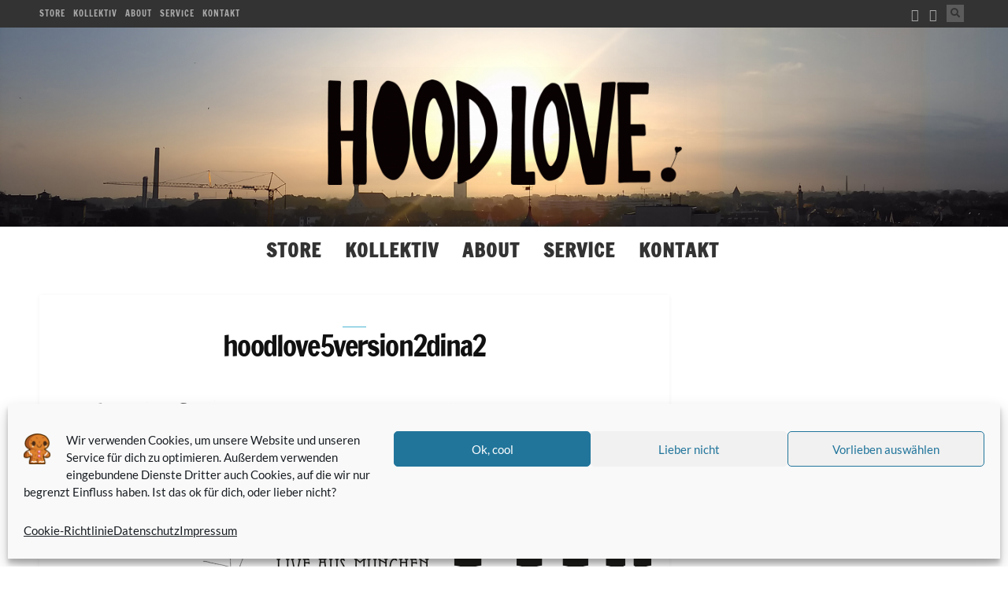

--- FILE ---
content_type: text/html; charset=UTF-8
request_url: https://hoodlove.de/event/hood-love-5-live-aus-muenchen-lux-cap-kendricks-beatstalker-phil-harmony-beatbox/hoodlove5version2dina2/
body_size: 42985
content:
<!DOCTYPE html>
<!--[if IE 9]><html class="ie9 no-mobile-device" lang="de"> <![endif]-->
<!--[if gt IE 9]><!--> <html class="no-mobile-device" lang="de"> <!--<![endif]-->
<head>
<meta charset="UTF-8">
<meta http-equiv="X-UA-Compatible" content="IE=edge,chrome=1" />
<meta name="viewport" content="width=device-width, initial-scale=1"> 
<link rel="profile" href="https://gmpg.org/xfn/11" />
<link rel="pingback" href="https://hoodlove.de/xmlrpc.php" />
<meta name='robots' content='index, follow, max-image-preview:large, max-snippet:-1, max-video-preview:-1' />
<style>img:is([sizes="auto" i], [sizes^="auto," i]) { contain-intrinsic-size: 3000px 1500px }</style>
<!-- This site is optimized with the Yoast SEO plugin v26.8 - https://yoast.com/product/yoast-seo-wordpress/ -->
<title>hoodlove5version2dina2 - Hood Love</title>
<link rel="canonical" href="https://hoodlove.de/event/hood-love-5-live-aus-muenchen-lux-cap-kendricks-beatstalker-phil-harmony-beatbox/hoodlove5version2dina2/" />
<meta property="og:locale" content="de_DE" />
<meta property="og:type" content="article" />
<meta property="og:title" content="hoodlove5version2dina2 - Hood Love" />
<meta property="og:url" content="https://hoodlove.de/event/hood-love-5-live-aus-muenchen-lux-cap-kendricks-beatstalker-phil-harmony-beatbox/hoodlove5version2dina2/" />
<meta property="og:site_name" content="Hood Love" />
<meta property="og:image" content="https://hoodlove.de/event/hood-love-5-live-aus-muenchen-lux-cap-kendricks-beatstalker-phil-harmony-beatbox/hoodlove5version2dina2" />
<meta property="og:image:width" content="725" />
<meta property="og:image:height" content="1024" />
<meta property="og:image:type" content="image/png" />
<meta name="twitter:card" content="summary_large_image" />
<script type="application/ld+json" class="yoast-schema-graph">{"@context":"https://schema.org","@graph":[{"@type":"WebPage","@id":"https://hoodlove.de/event/hood-love-5-live-aus-muenchen-lux-cap-kendricks-beatstalker-phil-harmony-beatbox/hoodlove5version2dina2/","url":"https://hoodlove.de/event/hood-love-5-live-aus-muenchen-lux-cap-kendricks-beatstalker-phil-harmony-beatbox/hoodlove5version2dina2/","name":"hoodlove5version2dina2 - Hood Love","isPartOf":{"@id":"https://hoodlove.de/#website"},"primaryImageOfPage":{"@id":"https://hoodlove.de/event/hood-love-5-live-aus-muenchen-lux-cap-kendricks-beatstalker-phil-harmony-beatbox/hoodlove5version2dina2/#primaryimage"},"image":{"@id":"https://hoodlove.de/event/hood-love-5-live-aus-muenchen-lux-cap-kendricks-beatstalker-phil-harmony-beatbox/hoodlove5version2dina2/#primaryimage"},"thumbnailUrl":"https://i0.wp.com/hoodlove.de/wp-content/uploads/2016/03/hoodlove5version2dina2.png?fit=4984%2C7039&ssl=1","datePublished":"2016-03-02T04:11:00+00:00","breadcrumb":{"@id":"https://hoodlove.de/event/hood-love-5-live-aus-muenchen-lux-cap-kendricks-beatstalker-phil-harmony-beatbox/hoodlove5version2dina2/#breadcrumb"},"inLanguage":"de","potentialAction":[{"@type":"ReadAction","target":["https://hoodlove.de/event/hood-love-5-live-aus-muenchen-lux-cap-kendricks-beatstalker-phil-harmony-beatbox/hoodlove5version2dina2/"]}]},{"@type":"ImageObject","inLanguage":"de","@id":"https://hoodlove.de/event/hood-love-5-live-aus-muenchen-lux-cap-kendricks-beatstalker-phil-harmony-beatbox/hoodlove5version2dina2/#primaryimage","url":"https://i0.wp.com/hoodlove.de/wp-content/uploads/2016/03/hoodlove5version2dina2.png?fit=4984%2C7039&ssl=1","contentUrl":"https://i0.wp.com/hoodlove.de/wp-content/uploads/2016/03/hoodlove5version2dina2.png?fit=4984%2C7039&ssl=1"},{"@type":"BreadcrumbList","@id":"https://hoodlove.de/event/hood-love-5-live-aus-muenchen-lux-cap-kendricks-beatstalker-phil-harmony-beatbox/hoodlove5version2dina2/#breadcrumb","itemListElement":[{"@type":"ListItem","position":1,"name":"Startseite","item":"https://hoodlove.de/"},{"@type":"ListItem","position":2,"name":"hoodlove5version2dina2"}]},{"@type":"WebSite","@id":"https://hoodlove.de/#website","url":"https://hoodlove.de/","name":"Hood Love","description":"","publisher":{"@id":"https://hoodlove.de/#organization"},"potentialAction":[{"@type":"SearchAction","target":{"@type":"EntryPoint","urlTemplate":"https://hoodlove.de/?s={search_term_string}"},"query-input":{"@type":"PropertyValueSpecification","valueRequired":true,"valueName":"search_term_string"}}],"inLanguage":"de"},{"@type":"Organization","@id":"https://hoodlove.de/#organization","name":"Hood Love","url":"https://hoodlove.de/","logo":{"@type":"ImageObject","inLanguage":"de","@id":"https://hoodlove.de/#/schema/logo/image/","url":"https://i0.wp.com/hoodlove.de/wp-content/uploads/2024/01/cropped-Logo_Hoodlove_Positiv_RZ-e1705199717149.png?fit=464%2C150&ssl=1","contentUrl":"https://i0.wp.com/hoodlove.de/wp-content/uploads/2024/01/cropped-Logo_Hoodlove_Positiv_RZ-e1705199717149.png?fit=464%2C150&ssl=1","width":464,"height":150,"caption":"Hood Love"},"image":{"@id":"https://hoodlove.de/#/schema/logo/image/"}}]}</script>
<!-- / Yoast SEO plugin. -->
<link rel='dns-prefetch' href='//stats.wp.com' />
<link rel='preconnect' href='//i0.wp.com' />
<link rel='preconnect' href='//c0.wp.com' />
<link rel="alternate" type="application/rss+xml" title="Hood Love &raquo; Feed" href="https://hoodlove.de/feed/" />
<link rel="alternate" type="application/rss+xml" title="Hood Love &raquo; Kommentar-Feed" href="https://hoodlove.de/comments/feed/" />
<link rel="alternate" type="text/calendar" title="Hood Love &raquo; iCal Feed" href="https://hoodlove.de/events/?ical=1" />
<link rel="alternate" type="application/rss+xml" title="Hood Love &raquo; hoodlove5version2dina2-Kommentar-Feed" href="https://hoodlove.de/event/hood-love-5-live-aus-muenchen-lux-cap-kendricks-beatstalker-phil-harmony-beatbox/hoodlove5version2dina2/feed/" />
<meta property='og:site_name' content='Hood Love'/><meta property='og:url' content='https://hoodlove.de/event/hood-love-5-live-aus-muenchen-lux-cap-kendricks-beatstalker-phil-harmony-beatbox/hoodlove5version2dina2/'/><meta property='og:title' content='hoodlove5version2dina2'/><meta property='og:type' content='website'/><script type="text/javascript">
/* <![CDATA[ */
window._wpemojiSettings = {"baseUrl":"https:\/\/s.w.org\/images\/core\/emoji\/16.0.1\/72x72\/","ext":".png","svgUrl":"https:\/\/s.w.org\/images\/core\/emoji\/16.0.1\/svg\/","svgExt":".svg","source":{"concatemoji":"https:\/\/hoodlove.de\/wp-includes\/js\/wp-emoji-release.min.js?ver=0e1e5c28ab069c2c304699cffdf285c2"}};
/*! This file is auto-generated */
!function(s,n){var o,i,e;function c(e){try{var t={supportTests:e,timestamp:(new Date).valueOf()};sessionStorage.setItem(o,JSON.stringify(t))}catch(e){}}function p(e,t,n){e.clearRect(0,0,e.canvas.width,e.canvas.height),e.fillText(t,0,0);var t=new Uint32Array(e.getImageData(0,0,e.canvas.width,e.canvas.height).data),a=(e.clearRect(0,0,e.canvas.width,e.canvas.height),e.fillText(n,0,0),new Uint32Array(e.getImageData(0,0,e.canvas.width,e.canvas.height).data));return t.every(function(e,t){return e===a[t]})}function u(e,t){e.clearRect(0,0,e.canvas.width,e.canvas.height),e.fillText(t,0,0);for(var n=e.getImageData(16,16,1,1),a=0;a<n.data.length;a++)if(0!==n.data[a])return!1;return!0}function f(e,t,n,a){switch(t){case"flag":return n(e,"\ud83c\udff3\ufe0f\u200d\u26a7\ufe0f","\ud83c\udff3\ufe0f\u200b\u26a7\ufe0f")?!1:!n(e,"\ud83c\udde8\ud83c\uddf6","\ud83c\udde8\u200b\ud83c\uddf6")&&!n(e,"\ud83c\udff4\udb40\udc67\udb40\udc62\udb40\udc65\udb40\udc6e\udb40\udc67\udb40\udc7f","\ud83c\udff4\u200b\udb40\udc67\u200b\udb40\udc62\u200b\udb40\udc65\u200b\udb40\udc6e\u200b\udb40\udc67\u200b\udb40\udc7f");case"emoji":return!a(e,"\ud83e\udedf")}return!1}function g(e,t,n,a){var r="undefined"!=typeof WorkerGlobalScope&&self instanceof WorkerGlobalScope?new OffscreenCanvas(300,150):s.createElement("canvas"),o=r.getContext("2d",{willReadFrequently:!0}),i=(o.textBaseline="top",o.font="600 32px Arial",{});return e.forEach(function(e){i[e]=t(o,e,n,a)}),i}function t(e){var t=s.createElement("script");t.src=e,t.defer=!0,s.head.appendChild(t)}"undefined"!=typeof Promise&&(o="wpEmojiSettingsSupports",i=["flag","emoji"],n.supports={everything:!0,everythingExceptFlag:!0},e=new Promise(function(e){s.addEventListener("DOMContentLoaded",e,{once:!0})}),new Promise(function(t){var n=function(){try{var e=JSON.parse(sessionStorage.getItem(o));if("object"==typeof e&&"number"==typeof e.timestamp&&(new Date).valueOf()<e.timestamp+604800&&"object"==typeof e.supportTests)return e.supportTests}catch(e){}return null}();if(!n){if("undefined"!=typeof Worker&&"undefined"!=typeof OffscreenCanvas&&"undefined"!=typeof URL&&URL.createObjectURL&&"undefined"!=typeof Blob)try{var e="postMessage("+g.toString()+"("+[JSON.stringify(i),f.toString(),p.toString(),u.toString()].join(",")+"));",a=new Blob([e],{type:"text/javascript"}),r=new Worker(URL.createObjectURL(a),{name:"wpTestEmojiSupports"});return void(r.onmessage=function(e){c(n=e.data),r.terminate(),t(n)})}catch(e){}c(n=g(i,f,p,u))}t(n)}).then(function(e){for(var t in e)n.supports[t]=e[t],n.supports.everything=n.supports.everything&&n.supports[t],"flag"!==t&&(n.supports.everythingExceptFlag=n.supports.everythingExceptFlag&&n.supports[t]);n.supports.everythingExceptFlag=n.supports.everythingExceptFlag&&!n.supports.flag,n.DOMReady=!1,n.readyCallback=function(){n.DOMReady=!0}}).then(function(){return e}).then(function(){var e;n.supports.everything||(n.readyCallback(),(e=n.source||{}).concatemoji?t(e.concatemoji):e.wpemoji&&e.twemoji&&(t(e.twemoji),t(e.wpemoji)))}))}((window,document),window._wpemojiSettings);
/* ]]> */
</script>
<!-- <link rel='stylesheet' id='pt-cv-public-style-css' href='https://hoodlove.de/wp-content/plugins/content-views-query-and-display-post-page/public/assets/css/cv.css?ver=4.2.1' type='text/css' media='all' /> -->
<link rel="stylesheet" type="text/css" href="//hoodlove.de/wp-content/cache/wpfc-minified/quwa5sgw/h6vq3.css" media="all"/>
<style id='wp-emoji-styles-inline-css' type='text/css'>
img.wp-smiley, img.emoji {
display: inline !important;
border: none !important;
box-shadow: none !important;
height: 1em !important;
width: 1em !important;
margin: 0 0.07em !important;
vertical-align: -0.1em !important;
background: none !important;
padding: 0 !important;
}
</style>
<link rel='stylesheet' id='wp-block-library-css' href='https://c0.wp.com/c/6.8.3/wp-includes/css/dist/block-library/style.min.css' type='text/css' media='all' />
<style id='classic-theme-styles-inline-css' type='text/css'>
/*! This file is auto-generated */
.wp-block-button__link{color:#fff;background-color:#32373c;border-radius:9999px;box-shadow:none;text-decoration:none;padding:calc(.667em + 2px) calc(1.333em + 2px);font-size:1.125em}.wp-block-file__button{background:#32373c;color:#fff;text-decoration:none}
</style>
<style id='bp-login-form-style-inline-css' type='text/css'>
.widget_bp_core_login_widget .bp-login-widget-user-avatar{float:left}.widget_bp_core_login_widget .bp-login-widget-user-links{margin-left:70px}#bp-login-widget-form label{display:block;font-weight:600;margin:15px 0 5px;width:auto}#bp-login-widget-form input[type=password],#bp-login-widget-form input[type=text]{background-color:#fafafa;border:1px solid #d6d6d6;border-radius:0;font:inherit;font-size:100%;padding:.5em;width:100%}#bp-login-widget-form .bp-login-widget-register-link,#bp-login-widget-form .login-submit{display:inline;width:-moz-fit-content;width:fit-content}#bp-login-widget-form .bp-login-widget-register-link{margin-left:1em}#bp-login-widget-form .bp-login-widget-register-link a{filter:invert(1)}#bp-login-widget-form .bp-login-widget-pwd-link{font-size:80%}
</style>
<style id='bp-primary-nav-style-inline-css' type='text/css'>
.buddypress_object_nav .bp-navs{background:#0000;clear:both;overflow:hidden}.buddypress_object_nav .bp-navs ul{margin:0;padding:0}.buddypress_object_nav .bp-navs ul li{list-style:none;margin:0}.buddypress_object_nav .bp-navs ul li a,.buddypress_object_nav .bp-navs ul li span{border:0;display:block;padding:5px 10px;text-decoration:none}.buddypress_object_nav .bp-navs ul li .count{background:#eaeaea;border:1px solid #ccc;border-radius:50%;color:#555;display:inline-block;font-size:12px;margin-left:2px;padding:3px 6px;text-align:center;vertical-align:middle}.buddypress_object_nav .bp-navs ul li a .count:empty{display:none}.buddypress_object_nav .bp-navs ul li.last select{max-width:185px}.buddypress_object_nav .bp-navs ul li.current a,.buddypress_object_nav .bp-navs ul li.selected a{color:#333;opacity:1}.buddypress_object_nav .bp-navs ul li.current a .count,.buddypress_object_nav .bp-navs ul li.selected a .count{background-color:#fff}.buddypress_object_nav .bp-navs ul li.dynamic a .count,.buddypress_object_nav .bp-navs ul li.dynamic.current a .count,.buddypress_object_nav .bp-navs ul li.dynamic.selected a .count{background-color:#5087e5;border:0;color:#fafafa}.buddypress_object_nav .bp-navs ul li.dynamic a:hover .count{background-color:#5087e5;border:0;color:#fff}.buddypress_object_nav .main-navs.dir-navs{margin-bottom:20px}.buddypress_object_nav .bp-navs.group-create-links ul li.current a{text-align:center}.buddypress_object_nav .bp-navs.group-create-links ul li:not(.current),.buddypress_object_nav .bp-navs.group-create-links ul li:not(.current) a{color:#767676}.buddypress_object_nav .bp-navs.group-create-links ul li:not(.current) a:focus,.buddypress_object_nav .bp-navs.group-create-links ul li:not(.current) a:hover{background:none;color:#555}.buddypress_object_nav .bp-navs.group-create-links ul li:not(.current) a[disabled]:focus,.buddypress_object_nav .bp-navs.group-create-links ul li:not(.current) a[disabled]:hover{color:#767676}
</style>
<style id='bp-member-style-inline-css' type='text/css'>
[data-type="bp/member"] input.components-placeholder__input{border:1px solid #757575;border-radius:2px;flex:1 1 auto;padding:6px 8px}.bp-block-member{position:relative}.bp-block-member .member-content{display:flex}.bp-block-member .user-nicename{display:block}.bp-block-member .user-nicename a{border:none;color:currentColor;text-decoration:none}.bp-block-member .bp-profile-button{width:100%}.bp-block-member .bp-profile-button a.button{bottom:10px;display:inline-block;margin:18px 0 0;position:absolute;right:0}.bp-block-member.has-cover .item-header-avatar,.bp-block-member.has-cover .member-content,.bp-block-member.has-cover .member-description{z-index:2}.bp-block-member.has-cover .member-content,.bp-block-member.has-cover .member-description{padding-top:75px}.bp-block-member.has-cover .bp-member-cover-image{background-color:#c5c5c5;background-position:top;background-repeat:no-repeat;background-size:cover;border:0;display:block;height:150px;left:0;margin:0;padding:0;position:absolute;top:0;width:100%;z-index:1}.bp-block-member img.avatar{height:auto;width:auto}.bp-block-member.avatar-none .item-header-avatar{display:none}.bp-block-member.avatar-none.has-cover{min-height:200px}.bp-block-member.avatar-full{min-height:150px}.bp-block-member.avatar-full .item-header-avatar{width:180px}.bp-block-member.avatar-thumb .member-content{align-items:center;min-height:50px}.bp-block-member.avatar-thumb .item-header-avatar{width:70px}.bp-block-member.avatar-full.has-cover{min-height:300px}.bp-block-member.avatar-full.has-cover .item-header-avatar{width:200px}.bp-block-member.avatar-full.has-cover img.avatar{background:#fffc;border:2px solid #fff;margin-left:20px}.bp-block-member.avatar-thumb.has-cover .item-header-avatar{padding-top:75px}.entry .entry-content .bp-block-member .user-nicename a{border:none;color:currentColor;text-decoration:none}
</style>
<!-- <link rel='stylesheet' id='bp-members-style-css' href='https://hoodlove.de/wp-content/plugins/buddypress/bp-members/blocks/members/index.css?ver=0e1e5c28ab069c2c304699cffdf285c2' type='text/css' media='all' /> -->
<link rel="stylesheet" type="text/css" href="//hoodlove.de/wp-content/cache/wpfc-minified/dpzc5ub4/h6vq3.css" media="all"/>
<style id='bp-dynamic-members-style-inline-css' type='text/css'>
.bp-dynamic-block-container .item-options{font-size:.5em;margin:0 0 1em;padding:1em 0}.bp-dynamic-block-container .item-options a.selected{font-weight:600}.bp-dynamic-block-container ul.item-list{list-style:none;margin:1em 0;padding-left:0}.bp-dynamic-block-container ul.item-list li{margin-bottom:1em}.bp-dynamic-block-container ul.item-list li:after,.bp-dynamic-block-container ul.item-list li:before{content:" ";display:table}.bp-dynamic-block-container ul.item-list li:after{clear:both}.bp-dynamic-block-container ul.item-list li .item-avatar{float:left;width:60px}.bp-dynamic-block-container ul.item-list li .item{margin-left:70px}
</style>
<style id='bp-online-members-style-inline-css' type='text/css'>
.widget_bp_core_whos_online_widget .avatar-block,[data-type="bp/online-members"] .avatar-block{display:flex;flex-flow:row wrap}.widget_bp_core_whos_online_widget .avatar-block img,[data-type="bp/online-members"] .avatar-block img{margin:.5em}
</style>
<style id='bp-active-members-style-inline-css' type='text/css'>
.widget_bp_core_recently_active_widget .avatar-block,[data-type="bp/active-members"] .avatar-block{display:flex;flex-flow:row wrap}.widget_bp_core_recently_active_widget .avatar-block img,[data-type="bp/active-members"] .avatar-block img{margin:.5em}
</style>
<style id='bp-latest-activities-style-inline-css' type='text/css'>
.bp-latest-activities .components-flex.components-select-control select[multiple]{height:auto;padding:0 8px}.bp-latest-activities .components-flex.components-select-control select[multiple]+.components-input-control__suffix svg{display:none}.bp-latest-activities-block a,.entry .entry-content .bp-latest-activities-block a{border:none;text-decoration:none}.bp-latest-activities-block .activity-list.item-list blockquote{border:none;padding:0}.bp-latest-activities-block .activity-list.item-list blockquote .activity-item:not(.mini){box-shadow:1px 0 4px #00000026;padding:0 1em;position:relative}.bp-latest-activities-block .activity-list.item-list blockquote .activity-item:not(.mini):after,.bp-latest-activities-block .activity-list.item-list blockquote .activity-item:not(.mini):before{border-color:#0000;border-style:solid;content:"";display:block;height:0;left:15px;position:absolute;width:0}.bp-latest-activities-block .activity-list.item-list blockquote .activity-item:not(.mini):before{border-top-color:#00000026;border-width:9px;bottom:-18px;left:14px}.bp-latest-activities-block .activity-list.item-list blockquote .activity-item:not(.mini):after{border-top-color:#fff;border-width:8px;bottom:-16px}.bp-latest-activities-block .activity-list.item-list blockquote .activity-item.mini .avatar{display:inline-block;height:20px;margin-right:2px;vertical-align:middle;width:20px}.bp-latest-activities-block .activity-list.item-list footer{align-items:center;display:flex}.bp-latest-activities-block .activity-list.item-list footer img.avatar{border:none;display:inline-block;margin-right:.5em}.bp-latest-activities-block .activity-list.item-list footer .activity-time-since{font-size:90%}.bp-latest-activities-block .widget-error{border-left:4px solid #0b80a4;box-shadow:1px 0 4px #00000026}.bp-latest-activities-block .widget-error p{padding:0 1em}
</style>
<style id='bp-friends-style-inline-css' type='text/css'>
.bp-dynamic-block-container .item-options{font-size:.5em;margin:0 0 1em;padding:1em 0}.bp-dynamic-block-container .item-options a.selected{font-weight:600}.bp-dynamic-block-container ul.item-list{list-style:none;margin:1em 0;padding-left:0}.bp-dynamic-block-container ul.item-list li{margin-bottom:1em}.bp-dynamic-block-container ul.item-list li:after,.bp-dynamic-block-container ul.item-list li:before{content:" ";display:table}.bp-dynamic-block-container ul.item-list li:after{clear:both}.bp-dynamic-block-container ul.item-list li .item-avatar{float:left;width:60px}.bp-dynamic-block-container ul.item-list li .item{margin-left:70px}
</style>
<style id='bp-group-style-inline-css' type='text/css'>
[data-type="bp/group"] input.components-placeholder__input{border:1px solid #757575;border-radius:2px;flex:1 1 auto;padding:6px 8px}.bp-block-group{position:relative}.bp-block-group .group-content{display:flex}.bp-block-group .group-description{width:100%}.bp-block-group .group-description-content{margin-bottom:18px;width:100%}.bp-block-group .bp-profile-button{overflow:hidden;width:100%}.bp-block-group .bp-profile-button a.button{margin:18px 0 0}.bp-block-group.has-cover .group-content,.bp-block-group.has-cover .group-description,.bp-block-group.has-cover .item-header-avatar{z-index:2}.bp-block-group.has-cover .group-content,.bp-block-group.has-cover .group-description{padding-top:75px}.bp-block-group.has-cover .bp-group-cover-image{background-color:#c5c5c5;background-position:top;background-repeat:no-repeat;background-size:cover;border:0;display:block;height:150px;left:0;margin:0;padding:0;position:absolute;top:0;width:100%;z-index:1}.bp-block-group img.avatar{height:auto;width:auto}.bp-block-group.avatar-none .item-header-avatar{display:none}.bp-block-group.avatar-full{min-height:150px}.bp-block-group.avatar-full .item-header-avatar{width:180px}.bp-block-group.avatar-full .group-description{padding-left:35px}.bp-block-group.avatar-thumb .item-header-avatar{width:70px}.bp-block-group.avatar-thumb .item-header-avatar img.avatar{margin-top:15px}.bp-block-group.avatar-none.has-cover{min-height:200px}.bp-block-group.avatar-none.has-cover .item-header-avatar{padding-top:75px}.bp-block-group.avatar-full.has-cover{min-height:300px}.bp-block-group.avatar-full.has-cover .item-header-avatar{width:200px}.bp-block-group.avatar-full.has-cover img.avatar{background:#fffc;border:2px solid #fff;margin-left:20px}.bp-block-group.avatar-thumb:not(.has-description) .group-content{align-items:center;min-height:50px}.bp-block-group.avatar-thumb.has-cover .item-header-avatar{padding-top:75px}.bp-block-group.has-description .bp-profile-button a.button{display:block;float:right}
</style>
<style id='bp-groups-style-inline-css' type='text/css'>
[data-type="bp/groups"] .components-placeholder.is-appender{min-height:0}[data-type="bp/groups"] .components-placeholder.is-appender .components-placeholder__label:empty{display:none}[data-type="bp/groups"] .components-placeholder input.components-placeholder__input{border:1px solid #757575;border-radius:2px;flex:1 1 auto;padding:6px 8px}[data-type="bp/groups"].avatar-none .group-description{width:calc(100% - 44px)}[data-type="bp/groups"].avatar-full .group-description{width:calc(100% - 224px)}[data-type="bp/groups"].avatar-thumb .group-description{width:calc(100% - 114px)}[data-type="bp/groups"] .group-content{position:relative}[data-type="bp/groups"] .group-content .is-right{position:absolute;right:2px;top:2px}[data-type="bp/groups"] .columns-2 .group-content .group-description,[data-type="bp/groups"] .columns-3 .group-content .group-description,[data-type="bp/groups"] .columns-4 .group-content .group-description{padding-left:44px;width:calc(100% - 44px)}[data-type="bp/groups"] .columns-3 .is-right{right:-10px}[data-type="bp/groups"] .columns-4 .is-right{right:-50px}.bp-block-groups.is-grid{display:flex;flex-wrap:wrap;padding:0}.bp-block-groups.is-grid .group-content{margin:0 1.25em 1.25em 0;width:100%}@media(min-width:600px){.bp-block-groups.columns-2 .group-content{width:calc(50% - .625em)}.bp-block-groups.columns-2 .group-content:nth-child(2n){margin-right:0}.bp-block-groups.columns-3 .group-content{width:calc(33.33333% - .83333em)}.bp-block-groups.columns-3 .group-content:nth-child(3n){margin-right:0}.bp-block-groups.columns-4 .group-content{width:calc(25% - .9375em)}.bp-block-groups.columns-4 .group-content:nth-child(4n){margin-right:0}}.bp-block-groups .group-content{display:flex;flex-direction:column;padding-bottom:1em;text-align:center}.bp-block-groups .group-content .group-description,.bp-block-groups .group-content .item-header-avatar{width:100%}.bp-block-groups .group-content .item-header-avatar{margin:0 auto}.bp-block-groups .group-content .item-header-avatar img.avatar{display:inline-block}@media(min-width:600px){.bp-block-groups .group-content{flex-direction:row;text-align:left}.bp-block-groups .group-content .group-description,.bp-block-groups .group-content .item-header-avatar{width:auto}.bp-block-groups .group-content .item-header-avatar{margin:0}}.bp-block-groups .group-content time{color:#767676;display:block;font-size:80%}.bp-block-groups.avatar-none .item-header-avatar{display:none}.bp-block-groups.avatar-full{min-height:190px}.bp-block-groups.avatar-full .item-header-avatar{width:180px}.bp-block-groups.avatar-thumb .group-content{min-height:80px}.bp-block-groups.avatar-thumb .item-header-avatar{width:70px}.bp-block-groups.columns-2 .group-content,.bp-block-groups.columns-3 .group-content,.bp-block-groups.columns-4 .group-content{display:block;text-align:center}.bp-block-groups.columns-2 .group-content .item-header-avatar,.bp-block-groups.columns-3 .group-content .item-header-avatar,.bp-block-groups.columns-4 .group-content .item-header-avatar{margin:0 auto}.bp-block-groups img.avatar{height:auto;max-width:-moz-fit-content;max-width:fit-content;width:auto}.bp-block-groups .member-content.has-description{align-items:center}.bp-block-groups .member-content.has-description .item-header-avatar{padding-right:1em}.bp-block-groups .member-content.has-description .group-description-content{margin-bottom:0;text-align:left}
</style>
<style id='bp-dynamic-groups-style-inline-css' type='text/css'>
.bp-dynamic-block-container .item-options{font-size:.5em;margin:0 0 1em;padding:1em 0}.bp-dynamic-block-container .item-options a.selected{font-weight:600}.bp-dynamic-block-container ul.item-list{list-style:none;margin:1em 0;padding-left:0}.bp-dynamic-block-container ul.item-list li{margin-bottom:1em}.bp-dynamic-block-container ul.item-list li:after,.bp-dynamic-block-container ul.item-list li:before{content:" ";display:table}.bp-dynamic-block-container ul.item-list li:after{clear:both}.bp-dynamic-block-container ul.item-list li .item-avatar{float:left;width:60px}.bp-dynamic-block-container ul.item-list li .item{margin-left:70px}
</style>
<style id='bp-sitewide-notices-style-inline-css' type='text/css'>
.bp-sitewide-notice-block .bp-screen-reader-text,[data-type="bp/sitewide-notices"] .bp-screen-reader-text{border:0;clip:rect(0 0 0 0);height:1px;margin:-1px;overflow:hidden;padding:0;position:absolute;width:1px;word-wrap:normal!important}.bp-sitewide-notice-block [data-bp-tooltip]:after,[data-type="bp/sitewide-notices"] [data-bp-tooltip]:after{background-color:#fff;border:1px solid #737373;border-radius:1px;box-shadow:4px 4px 8px #0003;color:#333;content:attr(data-bp-tooltip);display:none;font-family:Helvetica Neue,Helvetica,Arial,san-serif;font-size:12px;font-weight:400;letter-spacing:normal;line-height:1.25;max-width:200px;opacity:0;padding:5px 8px;pointer-events:none;position:absolute;text-shadow:none;text-transform:none;transform:translateZ(0);transition:all 1.5s ease;visibility:hidden;white-space:nowrap;word-wrap:break-word;z-index:100000}.bp-sitewide-notice-block .bp-tooltip:after,[data-type="bp/sitewide-notices"] .bp-tooltip:after{left:50%;margin-top:7px;top:110%;transform:translate(-50%)}.bp-sitewide-notice-block{border-left:4px solid #ff853c;padding-left:1em;position:relative}.bp-sitewide-notice-block h2:before{background:none;border:none}.bp-sitewide-notice-block .dismiss-notice{background-color:#0000;border:1px solid #ff853c;color:#ff853c;display:block;padding:.2em .5em;position:absolute;right:.5em;top:.5em;width:-moz-fit-content;width:fit-content}.bp-sitewide-notice-block .dismiss-notice:hover{background-color:#ff853c;color:#fff}
</style>
<style id='create-block-ep-login-block-style-inline-css' type='text/css'>
#ep_attendee_login_form_wrapper.block_login_custom_class{display:inline-block!important;margin:0 auto;max-width:none!important;width:100%}.ep-login-form .ep-event-avatar svg{fill:#fff;font-weight:400;height:90px;width:90px}.wp-block-create-block-ep-login-block.aligncenter{min-width:480px!important;text-align:inherit!important;width:480px!important}.wp-block-create-block-ep-login-block.alignright{min-width:480px!important;width:480px!important}.wp-block-create-block-ep-login-block.alignleft{float:none!important;min-width:480px!important;width:480px!important}.wp-block-buttons>.wp-block-button.wp-block-button__width-25{width:calc(25% - var(--wp--style--block-gap, .5em)*.75)!important}.wp-block-button.wp-block-button__width-50{width:calc(50% - var(--wp--style--block-gap, .5em)*.5)!important}.wp-block-buttons>.wp-block-button.wp-block-button__width-75{width:calc(75% - var(--wp--style--block-gap, .5em)*.25)!important}
</style>
<style id='create-block-ep-register-block-style-inline-css' type='text/css'>
#ep_attendee_register_form_wrapper.block_register_custom_class{display:inline-block!important;margin:0 auto;max-width:none!important;width:100%}.wp-block-create-block-ep-register-block.aligncenter{text-align:inherit!important;width:600px!important}.wp-block-create-block-ep-register-block.alignright{width:600px!important}.wp-block-create-block-ep-register-block.alignleft{float:none!important;width:600px!important}
</style>
<style id='create-block-ep-square-cards-block-style-inline-css' type='text/css'>
</style>
<style id='create-block-ep-booking-details-block-style-inline-css' type='text/css'>
.ep-google-calendar-add{height:18px}
</style>
<link rel='stylesheet' id='mediaelement-css' href='https://c0.wp.com/c/6.8.3/wp-includes/js/mediaelement/mediaelementplayer-legacy.min.css' type='text/css' media='all' />
<link rel='stylesheet' id='wp-mediaelement-css' href='https://c0.wp.com/c/6.8.3/wp-includes/js/mediaelement/wp-mediaelement.min.css' type='text/css' media='all' />
<style id='jetpack-sharing-buttons-style-inline-css' type='text/css'>
.jetpack-sharing-buttons__services-list{display:flex;flex-direction:row;flex-wrap:wrap;gap:0;list-style-type:none;margin:5px;padding:0}.jetpack-sharing-buttons__services-list.has-small-icon-size{font-size:12px}.jetpack-sharing-buttons__services-list.has-normal-icon-size{font-size:16px}.jetpack-sharing-buttons__services-list.has-large-icon-size{font-size:24px}.jetpack-sharing-buttons__services-list.has-huge-icon-size{font-size:36px}@media print{.jetpack-sharing-buttons__services-list{display:none!important}}.editor-styles-wrapper .wp-block-jetpack-sharing-buttons{gap:0;padding-inline-start:0}ul.jetpack-sharing-buttons__services-list.has-background{padding:1.25em 2.375em}
</style>
<style id='global-styles-inline-css' type='text/css'>
:root{--wp--preset--aspect-ratio--square: 1;--wp--preset--aspect-ratio--4-3: 4/3;--wp--preset--aspect-ratio--3-4: 3/4;--wp--preset--aspect-ratio--3-2: 3/2;--wp--preset--aspect-ratio--2-3: 2/3;--wp--preset--aspect-ratio--16-9: 16/9;--wp--preset--aspect-ratio--9-16: 9/16;--wp--preset--color--black: #000000;--wp--preset--color--cyan-bluish-gray: #abb8c3;--wp--preset--color--white: #ffffff;--wp--preset--color--pale-pink: #f78da7;--wp--preset--color--vivid-red: #cf2e2e;--wp--preset--color--luminous-vivid-orange: #ff6900;--wp--preset--color--luminous-vivid-amber: #fcb900;--wp--preset--color--light-green-cyan: #7bdcb5;--wp--preset--color--vivid-green-cyan: #00d084;--wp--preset--color--pale-cyan-blue: #8ed1fc;--wp--preset--color--vivid-cyan-blue: #0693e3;--wp--preset--color--vivid-purple: #9b51e0;--wp--preset--gradient--vivid-cyan-blue-to-vivid-purple: linear-gradient(135deg,rgba(6,147,227,1) 0%,rgb(155,81,224) 100%);--wp--preset--gradient--light-green-cyan-to-vivid-green-cyan: linear-gradient(135deg,rgb(122,220,180) 0%,rgb(0,208,130) 100%);--wp--preset--gradient--luminous-vivid-amber-to-luminous-vivid-orange: linear-gradient(135deg,rgba(252,185,0,1) 0%,rgba(255,105,0,1) 100%);--wp--preset--gradient--luminous-vivid-orange-to-vivid-red: linear-gradient(135deg,rgba(255,105,0,1) 0%,rgb(207,46,46) 100%);--wp--preset--gradient--very-light-gray-to-cyan-bluish-gray: linear-gradient(135deg,rgb(238,238,238) 0%,rgb(169,184,195) 100%);--wp--preset--gradient--cool-to-warm-spectrum: linear-gradient(135deg,rgb(74,234,220) 0%,rgb(151,120,209) 20%,rgb(207,42,186) 40%,rgb(238,44,130) 60%,rgb(251,105,98) 80%,rgb(254,248,76) 100%);--wp--preset--gradient--blush-light-purple: linear-gradient(135deg,rgb(255,206,236) 0%,rgb(152,150,240) 100%);--wp--preset--gradient--blush-bordeaux: linear-gradient(135deg,rgb(254,205,165) 0%,rgb(254,45,45) 50%,rgb(107,0,62) 100%);--wp--preset--gradient--luminous-dusk: linear-gradient(135deg,rgb(255,203,112) 0%,rgb(199,81,192) 50%,rgb(65,88,208) 100%);--wp--preset--gradient--pale-ocean: linear-gradient(135deg,rgb(255,245,203) 0%,rgb(182,227,212) 50%,rgb(51,167,181) 100%);--wp--preset--gradient--electric-grass: linear-gradient(135deg,rgb(202,248,128) 0%,rgb(113,206,126) 100%);--wp--preset--gradient--midnight: linear-gradient(135deg,rgb(2,3,129) 0%,rgb(40,116,252) 100%);--wp--preset--font-size--small: 13px;--wp--preset--font-size--medium: 20px;--wp--preset--font-size--large: 36px;--wp--preset--font-size--x-large: 42px;--wp--preset--spacing--20: 0.44rem;--wp--preset--spacing--30: 0.67rem;--wp--preset--spacing--40: 1rem;--wp--preset--spacing--50: 1.5rem;--wp--preset--spacing--60: 2.25rem;--wp--preset--spacing--70: 3.38rem;--wp--preset--spacing--80: 5.06rem;--wp--preset--shadow--natural: 6px 6px 9px rgba(0, 0, 0, 0.2);--wp--preset--shadow--deep: 12px 12px 50px rgba(0, 0, 0, 0.4);--wp--preset--shadow--sharp: 6px 6px 0px rgba(0, 0, 0, 0.2);--wp--preset--shadow--outlined: 6px 6px 0px -3px rgba(255, 255, 255, 1), 6px 6px rgba(0, 0, 0, 1);--wp--preset--shadow--crisp: 6px 6px 0px rgba(0, 0, 0, 1);}:where(.is-layout-flex){gap: 0.5em;}:where(.is-layout-grid){gap: 0.5em;}body .is-layout-flex{display: flex;}.is-layout-flex{flex-wrap: wrap;align-items: center;}.is-layout-flex > :is(*, div){margin: 0;}body .is-layout-grid{display: grid;}.is-layout-grid > :is(*, div){margin: 0;}:where(.wp-block-columns.is-layout-flex){gap: 2em;}:where(.wp-block-columns.is-layout-grid){gap: 2em;}:where(.wp-block-post-template.is-layout-flex){gap: 1.25em;}:where(.wp-block-post-template.is-layout-grid){gap: 1.25em;}.has-black-color{color: var(--wp--preset--color--black) !important;}.has-cyan-bluish-gray-color{color: var(--wp--preset--color--cyan-bluish-gray) !important;}.has-white-color{color: var(--wp--preset--color--white) !important;}.has-pale-pink-color{color: var(--wp--preset--color--pale-pink) !important;}.has-vivid-red-color{color: var(--wp--preset--color--vivid-red) !important;}.has-luminous-vivid-orange-color{color: var(--wp--preset--color--luminous-vivid-orange) !important;}.has-luminous-vivid-amber-color{color: var(--wp--preset--color--luminous-vivid-amber) !important;}.has-light-green-cyan-color{color: var(--wp--preset--color--light-green-cyan) !important;}.has-vivid-green-cyan-color{color: var(--wp--preset--color--vivid-green-cyan) !important;}.has-pale-cyan-blue-color{color: var(--wp--preset--color--pale-cyan-blue) !important;}.has-vivid-cyan-blue-color{color: var(--wp--preset--color--vivid-cyan-blue) !important;}.has-vivid-purple-color{color: var(--wp--preset--color--vivid-purple) !important;}.has-black-background-color{background-color: var(--wp--preset--color--black) !important;}.has-cyan-bluish-gray-background-color{background-color: var(--wp--preset--color--cyan-bluish-gray) !important;}.has-white-background-color{background-color: var(--wp--preset--color--white) !important;}.has-pale-pink-background-color{background-color: var(--wp--preset--color--pale-pink) !important;}.has-vivid-red-background-color{background-color: var(--wp--preset--color--vivid-red) !important;}.has-luminous-vivid-orange-background-color{background-color: var(--wp--preset--color--luminous-vivid-orange) !important;}.has-luminous-vivid-amber-background-color{background-color: var(--wp--preset--color--luminous-vivid-amber) !important;}.has-light-green-cyan-background-color{background-color: var(--wp--preset--color--light-green-cyan) !important;}.has-vivid-green-cyan-background-color{background-color: var(--wp--preset--color--vivid-green-cyan) !important;}.has-pale-cyan-blue-background-color{background-color: var(--wp--preset--color--pale-cyan-blue) !important;}.has-vivid-cyan-blue-background-color{background-color: var(--wp--preset--color--vivid-cyan-blue) !important;}.has-vivid-purple-background-color{background-color: var(--wp--preset--color--vivid-purple) !important;}.has-black-border-color{border-color: var(--wp--preset--color--black) !important;}.has-cyan-bluish-gray-border-color{border-color: var(--wp--preset--color--cyan-bluish-gray) !important;}.has-white-border-color{border-color: var(--wp--preset--color--white) !important;}.has-pale-pink-border-color{border-color: var(--wp--preset--color--pale-pink) !important;}.has-vivid-red-border-color{border-color: var(--wp--preset--color--vivid-red) !important;}.has-luminous-vivid-orange-border-color{border-color: var(--wp--preset--color--luminous-vivid-orange) !important;}.has-luminous-vivid-amber-border-color{border-color: var(--wp--preset--color--luminous-vivid-amber) !important;}.has-light-green-cyan-border-color{border-color: var(--wp--preset--color--light-green-cyan) !important;}.has-vivid-green-cyan-border-color{border-color: var(--wp--preset--color--vivid-green-cyan) !important;}.has-pale-cyan-blue-border-color{border-color: var(--wp--preset--color--pale-cyan-blue) !important;}.has-vivid-cyan-blue-border-color{border-color: var(--wp--preset--color--vivid-cyan-blue) !important;}.has-vivid-purple-border-color{border-color: var(--wp--preset--color--vivid-purple) !important;}.has-vivid-cyan-blue-to-vivid-purple-gradient-background{background: var(--wp--preset--gradient--vivid-cyan-blue-to-vivid-purple) !important;}.has-light-green-cyan-to-vivid-green-cyan-gradient-background{background: var(--wp--preset--gradient--light-green-cyan-to-vivid-green-cyan) !important;}.has-luminous-vivid-amber-to-luminous-vivid-orange-gradient-background{background: var(--wp--preset--gradient--luminous-vivid-amber-to-luminous-vivid-orange) !important;}.has-luminous-vivid-orange-to-vivid-red-gradient-background{background: var(--wp--preset--gradient--luminous-vivid-orange-to-vivid-red) !important;}.has-very-light-gray-to-cyan-bluish-gray-gradient-background{background: var(--wp--preset--gradient--very-light-gray-to-cyan-bluish-gray) !important;}.has-cool-to-warm-spectrum-gradient-background{background: var(--wp--preset--gradient--cool-to-warm-spectrum) !important;}.has-blush-light-purple-gradient-background{background: var(--wp--preset--gradient--blush-light-purple) !important;}.has-blush-bordeaux-gradient-background{background: var(--wp--preset--gradient--blush-bordeaux) !important;}.has-luminous-dusk-gradient-background{background: var(--wp--preset--gradient--luminous-dusk) !important;}.has-pale-ocean-gradient-background{background: var(--wp--preset--gradient--pale-ocean) !important;}.has-electric-grass-gradient-background{background: var(--wp--preset--gradient--electric-grass) !important;}.has-midnight-gradient-background{background: var(--wp--preset--gradient--midnight) !important;}.has-small-font-size{font-size: var(--wp--preset--font-size--small) !important;}.has-medium-font-size{font-size: var(--wp--preset--font-size--medium) !important;}.has-large-font-size{font-size: var(--wp--preset--font-size--large) !important;}.has-x-large-font-size{font-size: var(--wp--preset--font-size--x-large) !important;}
:where(.wp-block-post-template.is-layout-flex){gap: 1.25em;}:where(.wp-block-post-template.is-layout-grid){gap: 1.25em;}
:where(.wp-block-columns.is-layout-flex){gap: 2em;}:where(.wp-block-columns.is-layout-grid){gap: 2em;}
:root :where(.wp-block-pullquote){font-size: 1.5em;line-height: 1.6;}
</style>
<!-- <link rel='stylesheet' id='bbp-default-css' href='https://hoodlove.de/wp-content/plugins/bbpress/templates/default/css/bbpress.min.css?ver=2.6.14' type='text/css' media='all' /> -->
<!-- <link rel='stylesheet' id='eventprime-event-calendar-management-css' href='https://hoodlove.de/wp-content/plugins/eventprime-event-calendar-management/public/css/eventprime-event-calendar-management-public.css?ver=4.2.8.1' type='text/css' media='all' /> -->
<!-- <link rel='stylesheet' id='ep-public-css-css' href='https://hoodlove.de/wp-content/plugins/eventprime-event-calendar-management/public/css/em-front-common-utility.css?ver=4.2.8.1' type='text/css' media='all' /> -->
<!-- <link rel='stylesheet' id='ep-material-fonts-css' href='https://hoodlove.de/wp-content/plugins/eventprime-event-calendar-management/public/css/ep-material-fonts-icon.css?ver=4.2.8.1' type='text/css' media='all' /> -->
<!-- <link rel='stylesheet' id='ep-toast-css-css' href='https://hoodlove.de/wp-content/plugins/eventprime-event-calendar-management/public/css/jquery.toast.min.css?ver=4.2.8.1' type='text/css' media='all' /> -->
<!-- <link rel='stylesheet' id='em-front-common-utility-css' href='https://hoodlove.de/wp-content/plugins/eventprime-event-calendar-management/public/css/em-front-common-utility.css?ver=4.2.8.1' type='text/css' media='all' /> -->
<!-- <link rel='stylesheet' id='tribe-events-v2-single-skeleton-css' href='https://hoodlove.de/wp-content/plugins/the-events-calendar/build/css/tribe-events-single-skeleton.css?ver=6.15.14' type='text/css' media='all' /> -->
<!-- <link rel='stylesheet' id='tribe-events-v2-single-skeleton-full-css' href='https://hoodlove.de/wp-content/plugins/the-events-calendar/build/css/tribe-events-single-full.css?ver=6.15.14' type='text/css' media='all' /> -->
<!-- <link rel='stylesheet' id='tec-events-elementor-widgets-base-styles-css' href='https://hoodlove.de/wp-content/plugins/the-events-calendar/build/css/integrations/plugins/elementor/widgets/widget-base.css?ver=6.15.14' type='text/css' media='all' /> -->
<!-- <link rel='stylesheet' id='cmplz-general-css' href='https://hoodlove.de/wp-content/plugins/complianz-gdpr/assets/css/cookieblocker.min.css?ver=1766015191' type='text/css' media='all' /> -->
<!-- <link rel='stylesheet' id='components-css-css' href='https://hoodlove.de/wp-content/themes/elletta/inc/assets/css/components.css?ver=0e1e5c28ab069c2c304699cffdf285c2' type='text/css' media='all' /> -->
<!-- <link rel='stylesheet' id='elletta_style-css' href='https://hoodlove.de/wp-content/themes/elletta/style.css?ver=0e1e5c28ab069c2c304699cffdf285c2' type='text/css' media='all' /> -->
<!-- <link rel='stylesheet' id='elletta_responsive-css' href='https://hoodlove.de/wp-content/themes/elletta/inc/assets/css/responsive.css?ver=0e1e5c28ab069c2c304699cffdf285c2' type='text/css' media='all' /> -->
<!-- <link rel='stylesheet' id='font-awesome-css' href='https://hoodlove.de/wp-content/plugins/elementor/assets/lib/font-awesome/css/font-awesome.min.css?ver=4.7.0' type='text/css' media='all' /> -->
<!-- <link rel='stylesheet' id='elletta-slug-fonts-css' href='//hoodlove.de/wp-content/uploads/omgf/elletta-slug-fonts/elletta-slug-fonts.css?ver=1675971209' type='text/css' media='all' /> -->
<!-- <link rel='stylesheet' id='wpr-text-animations-css-css' href='https://hoodlove.de/wp-content/plugins/royal-elementor-addons/assets/css/lib/animations/text-animations.min.css?ver=1.7.1045' type='text/css' media='all' /> -->
<!-- <link rel='stylesheet' id='wpr-addons-css-css' href='https://hoodlove.de/wp-content/plugins/royal-elementor-addons/assets/css/frontend.min.css?ver=1.7.1045' type='text/css' media='all' /> -->
<!-- <link rel='stylesheet' id='font-awesome-5-all-css' href='https://hoodlove.de/wp-content/plugins/elementor/assets/lib/font-awesome/css/all.min.css?ver=1.7.1045' type='text/css' media='all' /> -->
<link rel="stylesheet" type="text/css" href="//hoodlove.de/wp-content/cache/wpfc-minified/ql9boys/h6vq3.css" media="all"/>
<script type="text/javascript" data-cfasync="false" src="https://c0.wp.com/c/6.8.3/wp-includes/js/jquery/jquery.min.js" id="jquery-core-js"></script>
<script type="text/javascript" data-cfasync="false" src="https://c0.wp.com/c/6.8.3/wp-includes/js/jquery/jquery-migrate.min.js" id="jquery-migrate-js"></script>
<script src='//hoodlove.de/wp-content/cache/wpfc-minified/erob5qw0/h6vq3.js' type="text/javascript"></script>
<!-- <script type="text/javascript" src="https://hoodlove.de/wp-content/plugins/eventprime-event-calendar-management/public/js/eventprime-event-calendar-management-public.js?ver=4.2.8.1" id="eventprime-event-calendar-management-js"></script> -->
<!-- <script type="text/javascript" src="https://hoodlove.de/wp-content/plugins/eventprime-event-calendar-management/public/js/jquery.toast.min.js?ver=4.2.8.1" id="ep-toast-js-js"></script> -->
<script type="text/javascript" id="ep-toast-message-js-js-extra">
/* <![CDATA[ */
var eventprime_toast = {"error":"Fehler","success":"Success","warning":"Warning"};
/* ]]> */
</script>
<script src='//hoodlove.de/wp-content/cache/wpfc-minified/2dg6a1w7/h6vq3.js' type="text/javascript"></script>
<!-- <script type="text/javascript" src="https://hoodlove.de/wp-content/plugins/eventprime-event-calendar-management/public/js/toast-message.js?ver=4.2.8.1" id="ep-toast-message-js-js"></script> -->
<script type="text/javascript" id="ep-common-script-js-extra">
/* <![CDATA[ */
var eventprime = {"global_settings":{"custom_css":"","button_titles":"","performer_display_view":"card","performer_limit":0,"pop_performer_limit":5,"performer_no_of_columns":4,"performer_load_more":1,"performer_search":1,"single_performer_show_events":1,"single_performer_event_display_view":"mini-list","single_performer_event_limit":0,"single_performer_event_column":4,"single_performer_event_load_more":1,"single_performer_hide_past_events":0,"performer_box_color":["A6E7CF","DBEEC1","FFD3B6","FFA9A5"],"default_cal_view":"rows","enable_default_calendar_date":0,"calendar_title_format":"MMMM, YYYY","hide_calendar_rows":0,"hide_time_on_front_calendar":0,"front_switch_view_option":["square_grid","staggered_grid","rows","month","week","listweek","day"],"hide_past_events":0,"show_no_of_events_card":"10","card_view_custom_value":1,"disable_filter_options":0,"hide_old_bookings":0,"calendar_column_header_format":"dddd","shortcode_hide_upcoming_events":0,"redirect_third_party":0,"hide_event_custom_link":0,"show_qr_code_on_single_event":0,"show_max_event_on_calendar_date":5,"event_booking_status_option":"","open_detail_page_in_new_tab":0,"events_no_of_columns":"","events_image_visibility_options":"cover","events_image_height":"","show_trending_event_types":0,"no_of_event_types_displayed":5,"show_events_per_event_type":0,"sort_by_events_or_bookings":"","type_display_view":"card","type_limit":0,"type_no_of_columns":4,"type_load_more":1,"type_search":1,"single_type_show_events":1,"single_type_event_display_view":"mini-list","single_type_event_limit":0,"single_type_event_column":4,"single_type_event_load_more":1,"single_type_hide_past_events":0,"type_box_color":["A6E7CF","DBEEC1","FFD3B6","FFA9A5"],"single_type_event_order":"asc","single_type_event_orderby":"em_start_date_time","venue_display_view":"grid","venue_limit":0,"venue_no_of_columns":4,"venue_load_more":1,"venue_search":1,"single_venue_show_events":1,"single_venue_event_display_view":"grid","single_venue_event_limit":0,"single_venue_event_column":4,"single_venue_event_load_more":1,"single_venue_hide_past_events":0,"venue_box_color":["#A6E7CF","#DBEEC1","#FFD3B6","#FFA9A5"],"organizer_display_view":"card","organizer_limit":0,"organizer_no_of_columns":4,"organizer_load_more":1,"organizer_search":1,"single_organizer_show_events":1,"single_organizer_event_display_view":"mini-list","single_organizer_event_limit":0,"single_organizer_event_column":0,"single_organizer_event_load_more":1,"single_organizer_hide_past_events":0,"organizer_box_color":["A6E7CF","DBEEC1","FFD3B6","FFA9A5"],"hide_weather_tab":1,"weather_unit_fahrenheit":0,"hide_map_tab":0,"hide_other_event_tab":0,"hide_age_group_section":0,"hide_note_section":0,"hide_performers_section":0,"hide_organizers_section":0,"event_detail_image_width":"","event_detail_image_height":"auto","event_detail_image_height_custom":"","event_detail_image_align":"center","event_detail_image_auto_scroll":0,"event_detail_image_slider_duration":"4","event_detail_message_for_recap":"This event has ended and results are now available.","event_detail_result_heading":"Results","event_detail_result_button_label":"View Results","performers_page":1988,"venues_page":1989,"events_page":1990,"booking_page":1991,"profile_page":1992,"event_types":1993,"event_submit_form":1994,"booking_details_page":1995,"event_organizers":1996,"login_page":1997,"register_page":1998,"payment_order":[],"currency":"USD","currency_position":"before","paypal_processor":"","paypal_client_id":"","default_payment_processor":"","disable_admin_email":"","disable_frontend_email":"","registration_email_subject":"User registration successful!","registration_email_content":"\n<table border=\"0\" width=\"100%\" cellspacing=\"0\" cellpadding=\"0\">\n<tbody>\n<tr>\n<td align=\"center\" valign=\"top\">\n<table style=\"background-color: #fdfdfd; border: 1px solid #dcdcdc; border-radius: 3px!important;\" border=\"0\" width=\"600\" cellspacing=\"0\" cellpadding=\"0\">\n<tbody>\n<tr>\n<td align=\"center\" valign=\"top\">\n<table style=\"background-color: #0087be; border-radius: 3px 3px 0 0!important; color: #ffffff; border-bottom: 0; font-weight: bold; line-height: 100%; vertical-align: middle;\" border=\"0\" width=\"600\" cellspacing=\"0\" cellpadding=\"0\">\n<tbody>\n<tr>\n<td style=\"padding: 36px 48px;\">\n<h1 style=\"color: #ffffff; font-size: 30px; font-weight: 300; line-height: 150%; margin: 0; text-align: center;\">Registration Successful<\/h1>\n<\/td>\n<\/tr>\n<\/tbody>\n<\/table>\n<\/td>\n<\/tr>\n<tr>\n<td align=\"center\" valign=\"top\">\n<table border=\"0\" width=\"600\" cellspacing=\"0\" cellpadding=\"0\">\n<tbody>\n<tr>\n<td style=\"background-color: #fdfdfd;\" valign=\"top\">\n<table border=\"0\" width=\"100%\" cellspacing=\"0\" cellpadding=\"20\">\n<tbody>\n<tr>\n<td style=\"padding: 48px;\" valign=\"top\">\n<div style=\"color: #737373; font-size: 14px; line-height: 150%; text-align: left;\">\n<h1 style=\"color: #0087be; font-size: 18px; font-weight: normal; line-height: 130%; margin: 16px 0 8px; text-align: center; font-style: italic;\">Hello @username,<\/h1>\n<table style=\"width: 100%; color: #737373; border: 1px solid #e4e4e4;\" border=\"1\" cellspacing=\"0\" cellpadding=\"6\">\n<tbody>\n<tr>\n<th>User Name:<\/th>\n<td style=\"text-align: left; vertical-align: middle; border: 1px solid #eee; color: #737373; padding: 12px;\">@username<\/td>\n<\/tr>\n<tr>\n<th>First Name:<\/th>\n<td style=\"text-align: left; vertical-align: middle; border: 1px solid #eee; color: #737373; padding: 12px;\">@first_name<\/td>\n<\/tr>\n<tr>\n<th>Last Name:<\/th>\n<td style=\"text-align: left; vertical-align: middle; border: 1px solid #eee; color: #737373; padding: 12px;\">@last_name<\/td>\n<\/tr>\n<tr>\n<th>Phone:<\/th>\n<td style=\"text-align: left; vertical-align: middle; border: 1px solid #eee; color: #737373; padding: 12px;\">@phone<\/td>\n<\/tr>\n<\/tbody>\n<\/table>\n<\/div><\/td>\n<\/tr>\n<\/tbody>\n<\/table>\n<\/td>\n<\/tr>\n<\/tbody>\n<\/table>\n<\/td>\n<\/tr>\n<\/tbody>\n<\/table>\n<\/td>\n<\/tr>\n<\/tbody>\n<\/table>","reset_password_mail_subject":"Reset your password","reset_password_mail":"<table border=\"0\" cellpadding=\"0\" cellspacing=\"0\" height=\"100%\" width=\"100%\">\n    <tbody>\n        <tr>\n            <td align=\"center\" valign=\"top\">\n                <table border=\"0\" cellpadding=\"0\" cellspacing=\"0\" width=\"600\" style=\"background-color:#fdfdfd;border:1px solid #dcdcdc;border-radius:3px!important\">\n                    <tbody>\n                        <tr>\n                            <td align=\"center\" valign=\"top\">\n                                <table border=\"0\" cellpadding=\"0\" cellspacing=\"0\" width=\"600\" style=\"background-color: #0087be;border-radius:3px 3px 0 0!important;color:#ffffff;border-bottom:0;font-weight:bold;line-height:100%;vertical-align:middle;font-family:'Helvetica Neue',Helvetica,Roboto,Arial,sans-serif\">\n                                    <tbody>\n                                        <tr>\n                                            <td style=\"padding:36px 48px;display:block\">\n                                                <h1 style=\"color:#ffffff;font-family:'Helvetica Neue',Helvetica,Roboto,Arial,sans-serif;font-size:30px;font-weight:300;line-height:150%;margin:0;text-align:left\">New Password<\/h1> <\/td>\n                                        <\/tr>\n                                    <\/tbody>\n                                <\/table>\n                            <\/td>\n                        <\/tr>\n                        <tr>\n                            <td align=\"center\" valign=\"top\">\n                                <table border=\"0\" cellpadding=\"0\" cellspacing=\"0\" width=\"600\">\n                                    <tbody>\n                                        <tr>\n                                            <td valign=\"top\" style=\"background-color:#fdfdfd\">\n                                                <table border=\"0\" cellpadding=\"20\" cellspacing=\"0\" width=\"100%\">\n                                                    <tbody>\n                                                        <tr>\n                                                            <td valign=\"top\" style=\"padding:48px\">\n                                                                <div style=\"color:#737373;font-family:'Helvetica Neue',Helvetica,Roboto,Arial,sans-serif;font-size:14px;line-height:150%;text-align:left\">\n                                                                    <h1 style=\"color: #0087be;;display:block;font-family:'Helvetica Neue',Helvetica,Roboto,Arial,sans-serif;font-size:18px;font-weight:normal;line-height:130%;margin:16px 0 8px;text-align:center; font-style: italic;\">Hello @username,<\/h1>\n                                                                    <!--<h1 style=\"color:#557da1;display:block;font-family:'Helvetica Neue',Helvetica,Roboto,Arial,sans-serif;font-size:22px;font-weight:bold;line-height:130%;margin:16px 0 8px;text-align:center;\">Thank you for registering for the Event Name<\/h1>-->\n                                                                    <table cellspacing=\"0\" cellpadding=\"6\" style=\"width:100%;font-family:'Helvetica Neue',Helvetica,Roboto,Arial,sans-serif;color:#737373;border:1px solid #e4e4e4\" border=\"1\">\n                                                                        <tr>\n                                                                            <th>Your New Password is : <\/th>\n                                                                            <td style=\"text-align:left;vertical-align:middle;border:1px solid #eee;font-family:'Helvetica Neue',Helvetica,Roboto,Arial,sans-serif;word-wrap:break-word;color:#737373;padding:12px\">@password\n                                                                                <br><small><\/small><\/td>\n                                                                        <tr>\n                                                                    <\/table>\n                                                                <\/div>\n                                                            <\/td>\n                                                        <\/tr>\n                                                    <\/tbody>\n                                                <\/table>\n                                            <\/td>\n                                        <\/tr>\n                                    <\/tbody>\n                                <\/table>\n                            <\/td>\n                        <\/tr>\n                    <\/tbody>\n                <\/table>\n            <\/td>\n        <\/tr>\n    <\/tbody>\n<\/table>","send_booking_pending_email":1,"booking_pending_email_subject":"Your payment is pending","booking_pending_email":"<table border=\"0\" width=\"100%\" cellspacing=\"0\" cellpadding=\"0\">\n    <tbody>\n        <tr>\n            <td align=\"center\" valign=\"top\">\n                <table style=\"background-color: #fdfdfd; border: 1px solid #dcdcdc; border-radius: 3px!important;\" border=\"0\" width=\"600\" cellspacing=\"0\" cellpadding=\"0\">\n                    <tbody>\n                        <tr>\n                            <td align=\"center\" valign=\"top\">\n                                <table style=\"background-color: #0087be;border-radius: 3px 3px 0 0!important; color: #ffffff; border-bottom: 0; font-weight: bold; line-height: 100%; vertical-align: middle; font-family: 'Helvetica Neue',Helvetica,Roboto,Arial,sans-serif;\" border=\"0\" width=\"600\" cellspacing=\"0\" cellpadding=\"0\">\n                                    <tbody>\n                                        <tr>\n                                            <td style=\"padding: 36px 48px; display: block;\">\n                                                <h1 style=\"color: #ffffff; font-family: 'Helvetica Neue',Helvetica,Roboto,Arial,sans-serif; font-size: 30px; font-weight: 300; line-height: 150%; margin: 0; text-align: left;\">Your Booking is Pending<\/h1> <\/td>\n                                        <\/tr>\n                                    <\/tbody>\n                                <\/table>\n                            <\/td>\n                        <\/tr>\n                        <tr>\n                            <td align=\"center\" valign=\"top\">\n                                <table border=\"0\" width=\"600\" cellspacing=\"0\" cellpadding=\"0\">\n                                    <tbody>\n                                        <tr>\n                                            <td style=\"background-color: #fdfdfd;\" valign=\"top\">\n                                                <table border=\"0\" width=\"100%\" cellspacing=\"0\" cellpadding=\"20\">\n                                                    <tbody>\n                                                        <tr>\n                                                            <td style=\"padding: 48px;\" valign=\"top\">\n                                                                <div style=\"color: #737373; font-family: 'Helvetica Neue',Helvetica,Roboto,Arial,sans-serif; font-size: 14px; line-height: 150%; text-align: left;\">\n                                                                    <h1 style=\"color: #0087be; display: block; font-family: 'Helvetica Neue',Helvetica,Roboto,Arial,sans-serif; font-size: 22px; font-weight: bold; line-height: 130%; margin: 16px 0 8px; text-align: center;\">Event Name<\/h1>\n                                                                    <h2 style=\"color:#557da1;display:block;font-family:'Helvetica Neue',Helvetica,Roboto,Arial,sans-serif;font-size:18px;font-weight:normal;line-height:130%;margin:16px 0 8px;text-align:center; font-style: italic;\">Venue Name<\/h2>\n                                                                    <h2 style=\"color: #557da1; display: block; font-family: 'Helvetica Neue',Helvetica,Roboto,Arial,sans-serif; font-size: 18px; font-weight: normal; line-height: 130%; margin: 16px 0 8px; text-align: center; font-style: italic;\">Event Date Time<\/h2>\n                                                                    <h2 style=\"color: #0087be; display: block; font-family: 'Helvetica Neue',Helvetica,Roboto,Arial,sans-serif; font-size: 18px; font-weight: bold; line-height: 130%; margin: 16px 0 8px; text-align: left;\">Booking #ID<\/h2>\n                                                                    <table style=\"width: 100%; font-family: 'Helvetica Neue',Helvetica,Roboto,Arial,sans-serif; color: #737373; border: 1px solid #e4e4e4;\" border=\"1\" cellspacing=\"0\" cellpadding=\"6\">\n                                                                        <thead>\n                                                                            <tr>\n                                                                                <th style=\"text-align: left; color: #737373; border: 1px solid #e4e4e4; padding: 12px;\" scope=\"col\">Ticket(s)<\/th>\n                                                                                <th style=\"text-align: left; color: #737373; border: 1px solid #e4e4e4; padding: 12px;\" scope=\"col\">Quantity<\/th>\n                                                                                <th style=\"text-align: left; color: #737373; border: 1px solid #e4e4e4; padding: 12px;\" scope=\"col\">Price<\/th>\n                                                                                <th style=\"text-align: left; color: #737373; border: 1px solid #e4e4e4; padding: 12px;\" scope=\"col\">Discount<\/th>\n                                                                            <\/tr>\n                                                                        <\/thead>\n                                                                        <tbody>\n                                                                            <tr>\n                                                                                <td style=\"text-align: left; vertical-align: middle; border: 1px solid #eee; font-family: 'Helvetica Neue',Helvetica,Roboto,Arial,sans-serif; word-wrap: break-word; color: #737373; padding: 12px;\">(Seat No.) <small><\/small><\/td>\n                                                                                <td style=\"text-align: left; vertical-align: middle; border: 1px solid #eee; font-family: 'Helvetica Neue',Helvetica,Roboto,Arial,sans-serif; color: #737373; padding: 12px;\">(Quantity)<\/td>\n                                                                                <td style=\"text-align: left; vertical-align: middle; border: 1px solid #eee; font-family: 'Helvetica Neue',Helvetica,Roboto,Arial,sans-serif; color: #737373; padding: 12px;\">$(Price)<\/td>\n                                                                                <td style=\"text-align: left; vertical-align: middle; border: 1px solid #eee; font-family: 'Helvetica Neue',Helvetica,Roboto,Arial,sans-serif; color: #737373; padding: 12px;\"> -$(Discount)<\/td>\n                                                                            <\/tr>\n                                                                        <\/tbody>\n                                                                        <tfoot>\n                                                                            <tr>\n                                                                                <th colspan=\"2\" style=\"text-align:left;border-top-width:4px;color:#737373;border:1px solid #e4e4e4;padding:12px\">One-Time event Fee:<\/th>\n                                                                                <td style=\"text-align:left;border-top-width:4px;color:#737373;border:1px solid #e4e4e4;padding:12px\"><span>$(Fixed Event Fee)<\/span>\n                                                                                <\/td>\n                                                                            <\/tr>\n                                                                            <tr>\n                                                                                <th style=\"text-align: left; border-top-width: 4px; color: #737373; border: 1px solid #e4e4e4; padding: 12px;\" colspan=\"2\">Subtotal:<\/th>\n                                                                                <td style=\"text-align: left; border-top-width: 4px; color: #737373; border: 1px solid #e4e4e4; padding: 12px;\"><span>$(Subtotal)<\/span><\/td>\n                                                                            <\/tr>\n                                                                        <\/tfoot>\n                                                                    <\/table>\n                                                                <\/div>\n                                                            <\/td>\n                                                        <\/tr>\n                                                    <\/tbody>\n                                                <\/table>\n                                            <\/td>\n                                        <\/tr>\n                                    <\/tbody>\n                                <\/table>\n                            <\/td>\n                        <\/tr>\n                    <\/tbody>\n                <\/table>\n            <\/td>\n        <\/tr>\n    <\/tbody>\n<\/table>","booking_pending_email_cc":"","send_booking_confirm_email":1,"booking_confirm_email_subject":"Your booking is confirmed!","booking_confirmed_email":"<table border=\"0\" cellpadding=\"0\" cellspacing=\"0\" height=\"100%\" width=\"100%\">\n    <tbody>\n        <tr>\n            <td align=\"center\" valign=\"top\">\n                <table border=\"0\" cellpadding=\"0\" cellspacing=\"0\" width=\"600\" style=\"background-color:#fdfdfd;border:1px solid #dcdcdc;border-radius:3px!important\">\n                    <tbody>\n                        <tr>\n                            <td align=\"center\" valign=\"top\">\n                                <table border=\"0\" cellpadding=\"0\" cellspacing=\"0\" width=\"600\" style=\"background-color: #0087be;border-radius:3px 3px 0 0!important;color:#ffffff;border-bottom:0;font-weight:bold;line-height:100%;vertical-align:middle;font-family:'Helvetica Neue',Helvetica,Roboto,Arial,sans-serif\">\n                                    <tbody>\n                                        <tr>\n                                            <td style=\"padding:36px 48px;display:block\">\n                                                <h1 style=\"color:#ffffff;font-family:'Helvetica Neue',Helvetica,Roboto,Arial,sans-serif;font-size:30px;font-weight:300;line-height:150%;margin:0;text-align:left\">Your Booking is Confirmed<\/h1>\n                                            <\/td>\n                                        <\/tr>\n                                    <\/tbody>\n                                <\/table>\n                            <\/td>\n                        <\/tr>\n                        <tr>\n                            <td align=\"center\" valign=\"top\">\n                                <table border=\"0\" cellpadding=\"0\" cellspacing=\"0\" width=\"600\">\n                                    <tbody>\n                                        <tr>\n                                            <td valign=\"top\" style=\"background-color:#fdfdfd\">\n                                                <table border=\"0\" cellpadding=\"20\" cellspacing=\"0\" width=\"100%\">\n                                                    <tbody>\n                                                        <tr>\n                                                            <td valign=\"top\" style=\"padding:48px\">\n                                                                <div style=\"color:#737373;font-family:'Helvetica Neue',Helvetica,Roboto,Arial,sans-serif;font-size:14px;line-height:150%;text-align:left\">\n                                                                    <h1 style=\"color:#0087be;display:block;font-family:'Helvetica Neue',Helvetica,Roboto,Arial,sans-serif;font-size:22px;font-weight:bold;line-height:130%;margin:16px 0 8px;text-align:center;\">Event Name<\/h1>\n                                                                    <h2 style=\"color:#557da1;display:block;font-family:'Helvetica Neue',Helvetica,Roboto,Arial,sans-serif;font-size:18px;font-weight:normal;line-height:130%;margin:16px 0 8px;text-align:center; font-style: italic;\">Venue Name<\/h2>\n                                                                    <h2 style=\"color:#557da1;display:block;font-family:'Helvetica Neue',Helvetica,Roboto,Arial,sans-serif;font-size:18px;font-weight:normal;line-height:130%;margin:16px 0 8px;text-align:center; font-style: italic;\">Event Date Time<\/h2>\n                                                                    <h2 style=\"color:#0087be;display:block;font-family:'Helvetica Neue',Helvetica,Roboto,Arial,sans-serif;font-size:18px;font-weight:bold;line-height:130%;margin:16px 0 8px;text-align:left\">Booking ##ID<\/h2>\n                                                                    <table cellspacing=\"0\" cellpadding=\"6\" style=\"width:100%;font-family:'Helvetica Neue',Helvetica,Roboto,Arial,sans-serif;color:#737373;border:1px solid #e4e4e4\" border=\"1\">\n                                                                        <thead>\n                                                                            <tr>\n                                                                                <th scope=\"col\" style=\"text-align:left;color:#737373;border:1px solid #e4e4e4;padding:12px\">Ticket(s)<\/th>\n                                                                                <th scope=\"col\" style=\"text-align:left;color:#737373;border:1px solid #e4e4e4;padding:12px\">Price<\/th>\n                                                                                <th scope=\"col\" style=\"text-align:left;color:#737373;border:1px solid #e4e4e4;padding:12px\">Quantity<\/th>\n                                                                                <th scope=\"col\" style=\"text-align:left;color:#737373;border:1px solid #e4e4e4;padding:12px\">Subtotal<\/th>\n                                                                            <\/tr>\n                                                                        <\/thead>\n                                                                        <tbody>\n                                                                            <tr><td>(order_item_data)<\/td><\/tr>\n                                                                        <\/tbody>\n                                                                        <tfoot>\n                                                                            <tr>\n                                                                                <th colspan=\"2\" style=\"text-align:left;border-top-width:4px;color:#737373;border:1px solid #e4e4e4;padding:12px\">One-Time event Fee:<\/th>\n                                                                                <td colspan=\"2\" style=\"text-align:right;border-top-width:4px;color:#737373;border:1px solid #e4e4e4;padding:12px\"><span>$(Fixed Event Fee)<\/span>\n                                                                                <\/td>\n                                                                            <\/tr>\n                                                                            <tr>\n                                                                                <th colspan=\"2\" style=\"text-align:left;border-top-width:4px;color:#737373;border:1px solid #e4e4e4;padding:12px\">Discount:<\/th>\n                                                                                <td colspan=\"2\" style=\"text-align:right;border-top-width:4px;color:#737373;border:1px solid #e4e4e4;padding:12px\"><span>-$(Discount)<\/span>\n                                                                                <\/td>\n                                                                            <\/tr>\n                                                                            <tr>\n                                                                                <th colspan=\"2\" style=\"text-align:left;border-top-width:4px;color:#737373;border:1px solid #e4e4e4;padding:12px\">Order Total:<\/th>\n                                                                                <td colspan=\"2\" style=\"text-align:right;border-top-width:4px;color:#737373;border:1px solid #e4e4e4;padding:12px\"><span>$(Order Total)<\/span>\n                                                                                <\/td>\n                                                                            <\/tr>\n                                                                            <tr>\n                                                                                <th colspan=\"2\" style=\"text-align:left;border-top-width:4px;color:#737373;border:1px solid #e4e4e4;padding:12px\">Payment Gateway:<\/th>\n                                                                                <td colspan=\"2\" style=\"text-align:right;border-top-width:4px;color:#737373;border:1px solid #e4e4e4;padding:12px\"><span>$(Payment Gateway)<\/span>\n                                                                                <\/td>\n                                                                            <\/tr>\n                                                                            <tr>\n                                                                                <th colspan=\"2\" style=\"text-align:left;border-top-width:4px;color:#737373;border:1px solid #e4e4e4;padding:12px\">Booking Status:<\/th>\n                                                                                <td colspan=\"2\" style=\"text-align:right;border-top-width:4px;color:#737373;border:1px solid #e4e4e4;padding:12px\"><span>$(Booking Status)<\/span>\n                                                                                <\/td>\n                                                                            <\/tr>\n                                                                            <tr>\n                                                                                <th colspan=\"2\" style=\"text-align:left;border-top-width:4px;color:#737373;border:1px solid #e4e4e4;padding:12px\">Payment Note:<\/th>\n                                                                                <td colspan=\"2\" style=\"text-align:right;border-top-width:4px;color:#737373;border:1px solid #e4e4e4;padding:12px\"><span>$(Payment Note)<\/span>\n                                                                                <\/td>\n                                                                            <\/tr>\n                                                                        <\/tfoot>\n                                                                    <\/table>\n                                                                    {{gcal_link}}\n                                                                    {{iCal_link}}\n                                                                <\/div>\n                                                            <\/td>\n                                                        <\/tr>\n                                                    <\/tbody>\n                                                <\/table>\n                                            <\/td>\n                                        <\/tr>\n                                    <\/tbody>\n                                <\/table>\n                            <\/td>\n                        <\/tr>\n                    <\/tbody>\n                <\/table>\n            <\/td>\n        <\/tr>\n    <\/tbody>\n<\/table>","booking_confirmed_email_cc":"","send_booking_cancellation_email":1,"booking_cancelation_email_subject":"Your booking has been cancelled","booking_cancelation_email":"<table border=\"0\" width=\"100%\" cellspacing=\"0\" cellpadding=\"0\">\n    <tbody>\n        <tr>\n            <td align=\"center\" valign=\"top\">\n                <table style=\"background-color: #fdfdfd; border: 1px solid #dcdcdc; border-radius: 3px!important;\" border=\"0\" width=\"600\" cellspacing=\"0\" cellpadding=\"0\">\n                    <tbody>\n                        <tr>\n                            <td align=\"center\" valign=\"top\">\n                                <table style=\"background-color: #0087be; border-radius: 3px 3px 0 0!important; color: #ffffff; border-bottom: 0; font-weight: bold; line-height: 100%; vertical-align: middle; font-family: 'Helvetica Neue',Helvetica,Roboto,Arial,sans-serif;\" border=\"0\" width=\"600\" cellspacing=\"0\" cellpadding=\"0\">\n                                    <tbody>\n                                        <tr>\n                                            <td style=\"padding: 36px 48px; display: block;\">\n                                                <h1 style=\"color: #ffffff; font-family: 'Helvetica Neue',Helvetica,Roboto,Arial,sans-serif; font-size: 30px; font-weight: 300; line-height: 150%; margin: 0; text-align: left;\">Booking Cancelled<\/h1> <\/td>\n                                        <\/tr>\n                                    <\/tbody>\n                                <\/table>\n                            <\/td>\n                        <\/tr>\n                        <tr>\n                            <td align=\"center\" valign=\"top\">\n                                <table border=\"0\" width=\"600\" cellspacing=\"0\" cellpadding=\"0\">\n                                    <tbody>\n                                        <tr>\n                                            <td style=\"background-color: #fdfdfd;\" valign=\"top\">\n                                                <table border=\"0\" width=\"100%\" cellspacing=\"0\" cellpadding=\"20\">\n                                                    <tbody>\n                                                        <tr>\n                                                            <td style=\"padding: 48px;\" valign=\"top\">\n                                                                <div style=\"color: #737373; font-family: 'Helvetica Neue',Helvetica,Roboto,Arial,sans-serif; font-size: 14px; line-height: 150%; text-align: left;\"> The Booking ##ID has been cancelled. The order was as follows:\n                                                                    <table style=\"width: 100%; font-family: 'Helvetica Neue',Helvetica,Roboto,Arial,sans-serif; color: #737373; border: 1px solid #e4e4e4;\" border=\"1\" cellspacing=\"0\" cellpadding=\"6\">\n                                                                        <thead>\n                                                                            <tr>\n                                                                                <th style=\"text-align: left; color: #737373; border: 1px solid #e4e4e4; padding: 12px;\" scope=\"col\">Event<\/th>\n                                                                                <th style=\"text-align: left; color: #737373; border: 1px solid #e4e4e4; padding: 12px;\" scope=\"col\">Quantity<\/th>\n                                                                                <th style=\"text-align: left; color: #737373; border: 1px solid #e4e4e4; padding: 12px;\" scope=\"col\">Price<\/th>\n                                                                                <th style=\"text-align: left; color: #737373; border: 1px solid #e4e4e4; padding: 12px;\" scope=\"col\">Discount<\/th>\n                                                                            <\/tr>\n                                                                        <\/thead>\n                                                                        <tbody>\n                                                                            <tr>\n                                                                                <td style=\"text-align: left; vertical-align: middle; border: 1px solid #eee; font-family: 'Helvetica Neue',Helvetica,Roboto,Arial,sans-serif; word-wrap: break-word; color: #737373; padding: 12px;\">Event Name <small><\/small><\/td>\n                                                                                <td style=\"text-align: left; vertical-align: middle; border: 1px solid #eee; font-family: 'Helvetica Neue',Helvetica,Roboto,Arial,sans-serif; color: #737373; padding: 12px;\">(Quantity)<\/td>\n                                                                                <td style=\"text-align: left; vertical-align: middle; border: 1px solid #eee; font-family: 'Helvetica Neue',Helvetica,Roboto,Arial,sans-serif; color: #737373; padding: 12px;\">$(Price)<\/td>\n                                                                                <td style=\"text-align: left; vertical-align: middle; border: 1px solid #eee; font-family: 'Helvetica Neue',Helvetica,Roboto,Arial,sans-serif; color: #737373; padding: 12px;\"> -$(Discount)<\/td>\n                                                                            <\/tr>\n                                                                        <\/tbody>\n                                                                        <tfoot>\n                                                                            <tr>\n                                                                                <th colspan=\"2\" style=\"text-align:left;border-top-width:4px;color:#737373;border:1px solid #e4e4e4;padding:12px\">One-Time event Fee:<\/th>\n                                                                                <td style=\"text-align:left;border-top-width:4px;color:#737373;border:1px solid #e4e4e4;padding:12px\"><span>$(Fixed Event Fee)<\/span>\n                                                                                <\/td>\n                                                                            <\/tr>\n                                                                            <tr>\n                                                                                <th style=\"text-align: left; border-top-width: 4px; color: #737373; border: 1px solid #e4e4e4; padding: 12px;\" colspan=\"2\">Subtotal:<\/th>\n                                                                                <td style=\"text-align: left; border-top-width: 4px; color: #737373; border: 1px solid #e4e4e4; padding: 12px;\"><span>$(Subtotal)<\/span><\/td>\n                                                                            <\/tr>\n                                                                        <\/tfoot>\n                                                                    <\/table>\n                                                                <\/div>\n                                                            <\/td>\n                                                        <\/tr>\n                                                    <\/tbody>\n                                                <\/table>\n                                            <\/td>\n                                        <\/tr>\n                                    <\/tbody>\n                                <\/table>\n                            <\/td>\n                        <\/tr>\n                    <\/tbody>\n                <\/table>\n            <\/td>\n        <\/tr>\n    <\/tbody>\n<\/table>","booking_cancelation_email_cc":"","send_booking_refund_email":1,"booking_refund_email_subject":"Refund for your booking","booking_refund_email":"<table border=\"0\" width=\"100%\" cellspacing=\"0\" cellpadding=\"0\">\n    <tbody>\n        <tr>\n            <td align=\"center\" valign=\"top\">\n                <table style=\"background-color: #fdfdfd; border: 1px solid #dcdcdc; border-radius: 3px!important;\" border=\"0\" width=\"600\" cellspacing=\"0\" cellpadding=\"0\">\n                    <tbody>\n                        <tr>\n                            <td align=\"center\" valign=\"top\">\n                                <table style=\"background-color: #0087be; border-radius: 3px 3px 0 0!important; color: #ffffff; border-bottom: 0; font-weight: bold; line-height: 100%; vertical-align: middle; font-family: 'Helvetica Neue',Helvetica,Roboto,Arial,sans-serif;\" border=\"0\" width=\"600\" cellspacing=\"0\" cellpadding=\"0\">\n                                    <tbody>\n                                        <tr>\n                                            <td style=\"padding: 36px 48px; display: block;\">\n                                                <h1 style=\"color: #ffffff; font-family: 'Helvetica Neue',Helvetica,Roboto,Arial,sans-serif; font-size: 30px; font-weight: 300; line-height: 150%; margin: 0; text-align: left;\">Refund on Booking ##ID<\/h1> <\/td>\n                                        <\/tr>\n                                    <\/tbody>\n                                <\/table>\n                            <\/td>\n                        <\/tr>\n                        <tr>\n                            <td align=\"center\" valign=\"top\">\n                                <table border=\"0\" width=\"600\" cellspacing=\"0\" cellpadding=\"0\">\n                                    <tbody>\n                                        <tr>\n                                            <td style=\"background-color: #fdfdfd;\" valign=\"top\">\n                                                <table border=\"0\" width=\"100%\" cellspacing=\"0\" cellpadding=\"20\">\n                                                    <tbody>\n                                                        <tr>\n                                                            <td style=\"padding: 48px;\" valign=\"top\">\n                                                                <div style=\"color: #737373; font-family: 'Helvetica Neue',Helvetica,Roboto,Arial,sans-serif; font-size: 14px; line-height: 150%; text-align: left;\">\n                                                                    <h1 style=\"color: #0087be; display: block; font-family: 'Helvetica Neue',Helvetica,Roboto,Arial,sans-serif; font-size: 22px; font-weight: bold; line-height: 130%; margin: 16px 0 8px; text-align: center;\">Event Name<\/h1>\n                                                                    <h2 style=\"color:#557da1;display:block;font-family:'Helvetica Neue',Helvetica,Roboto,Arial,sans-serif;font-size:18px;font-weight:normal;line-height:130%;margin:16px 0 8px;text-align:center; font-style: italic;\">Venue Name<\/h2>\n                                                                    <h2 style=\"color: #557da1; display: block; font-family: 'Helvetica Neue',Helvetica,Roboto,Arial,sans-serif; font-size: 18px; font-weight: normal; line-height: 130%; margin: 16px 0 8px; text-align: center; font-style: italic;\">Event Date Time<\/h2>\n                                                                    <table style=\"width: 100%; font-family: 'Helvetica Neue',Helvetica,Roboto,Arial,sans-serif; color: #737373; border: 1px solid #e4e4e4;\" border=\"1\" cellspacing=\"0\" cellpadding=\"6\">\n                                                                        <thead>\n                                                                            <tr>\n                                                                                <th style=\"text-align: left; color: #737373; border: 1px solid #e4e4e4; padding: 12px;\" scope=\"col\">Ticket(s)<\/th>\n                                                                                <th style=\"text-align: left; color: #737373; border: 1px solid #e4e4e4; padding: 12px;\" scope=\"col\">Quantity<\/th>\n                                                                                <th style=\"text-align: left; color: #737373; border: 1px solid #e4e4e4; padding: 12px;\" scope=\"col\">Price<\/th>\n                                                                                <th style=\"text-align: left; color: #737373; border: 1px solid #e4e4e4; padding: 12px;\" scope=\"col\">Discount<\/th>\n                                                                            <\/tr>\n                                                                        <\/thead>\n                                                                        <tbody>\n                                                                            <tr>\n                                                                                <td style=\"text-align: left; vertical-align: middle; border: 1px solid #eee; font-family: 'Helvetica Neue',Helvetica,Roboto,Arial,sans-serif; word-wrap: break-word; color: #737373; padding: 12px;\">(Seat No.) <small><\/small><\/td>\n                                                                                <td style=\"text-align: left; vertical-align: middle; border: 1px solid #eee; font-family: 'Helvetica Neue',Helvetica,Roboto,Arial,sans-serif; color: #737373; padding: 12px;\">(Quantity)<\/td>\n                                                                                <td style=\"text-align: left; vertical-align: middle; border: 1px solid #eee; font-family: 'Helvetica Neue',Helvetica,Roboto,Arial,sans-serif; color: #737373; padding: 12px;\">$(Price)<\/td>\n                                                                                <td style=\"text-align: left; vertical-align: middle; border: 1px solid #eee; font-family: 'Helvetica Neue',Helvetica,Roboto,Arial,sans-serif; color: #737373; padding: 12px;\"> -$(Discount)<\/td>\n                                                                            <\/tr>\n                                                                        <\/tbody>\n                                                                        <tfoot>\n                                                                            <tr>\n                                                                                <th colspan=\"2\" style=\"text-align:left;border-top-width:4px;color:#737373;border:1px solid #e4e4e4;padding:12px\">One-Time event Fee:<\/th>\n                                                                                <td style=\"text-align:left;border-top-width:4px;color:#737373;border:1px solid #e4e4e4;padding:12px\"><span>$(Fixed Event Fee)<\/span>\n                                                                                <\/td>\n                                                                            <\/tr>\n                                                                            <tr>\n                                                                                <th style=\"text-align: left; border-top-width: 4px; color: #737373; border: 1px solid #e4e4e4; padding: 12px;\" colspan=\"2\">Subtotal:<\/th>\n                                                                                <td style=\"text-align: left; border-top-width: 4px; color: #737373; border: 1px solid #e4e4e4; padding: 12px;\"><span>$(Subtotal)<\/span><\/td>\n                                                                            <\/tr>\n                                                                        <\/tfoot>\n                                                                    <\/table>\n                                                                <\/div>\n                                                            <\/td>\n                                                        <\/tr>\n                                                    <\/tbody>\n                                                <\/table>\n                                            <\/td>\n                                        <\/tr>\n                                    <\/tbody>\n                                <\/table>\n                            <\/td>\n                        <\/tr>\n                    <\/tbody>\n                <\/table>\n            <\/td>\n        <\/tr>\n    <\/tbody>\n<\/table>","booking_refund_email_cc":"","send_event_submitted_email":1,"event_submitted_email_subject":"Event submitted successfully!","event_submitted_email":"<table border=\"0\" cellpadding=\"0\" cellspacing=\"0\" height=\"100%\" width=\"100%\">\n\t<tbody>\n\t\t<tr>\n\t\t\t<td align=\"center\" valign=\"top\">\n\t\t\t\t<table border=\"0\" cellpadding=\"0\" cellspacing=\"0\" width=\"600\" style=\"background-color:#fdfdfd;border:1px solid #dcdcdc;border-radius:3px!important\">\n\t\t\t\t\t<tbody>\n\t\t\t\t\t\t<tr>\n\t\t\t\t\t\t\t<td align=\"center\" valign=\"top\">\n\t\t\t\t\t\t\t\t<table border=\"0\" cellpadding=\"0\" cellspacing=\"0\" width=\"600\" style=\"background-color: #0087be;border-radius:3px 3px 0 0!important;color:#ffffff;border-bottom:0;font-weight:bold;line-height:100%;vertical-align:middle;font-family:'Helvetica Neue',Helvetica,Roboto,Arial,sans-serif\">\n\t\t\t\t\t\t\t\t\t<tbody>\n\t\t\t\t\t\t\t\t\t\t<tr>\n\t\t\t\t\t\t\t\t\t\t\t<td style=\"padding:36px 48px;display:block\">\n\t\t\t\t\t\t\t\t\t\t\t\t<h1 style=\"color:#ffffff;font-family:'Helvetica Neue',Helvetica,Roboto,Arial,sans-serif;font-size:30px;font-weight:300;line-height:150%;margin:0;text-align:left\">New Event Submitted<\/h1> <\/td>\n\t\t\t\t\t\t\t\t\t\t<\/tr>\n\t\t\t\t\t\t\t\t\t<\/tbody>\n\t\t\t\t\t\t\t\t<\/table>\n\t\t\t\t\t\t\t<\/td>\n\t\t\t\t\t\t<\/tr>\n\t\t\t\t\t\t<tr>\n\t\t\t\t\t\t\t<td align=\"center\" valign=\"top\">\n\t\t\t\t\t\t\t\t<table border=\"0\" cellpadding=\"0\" cellspacing=\"0\" width=\"600\">\n\t\t\t\t\t\t\t\t\t<tbody>\n\t\t\t\t\t\t\t\t\t\t<tr>\n\t\t\t\t\t\t\t\t\t\t\t<td valign=\"top\" style=\"background-color:#fdfdfd\">\n\t\t\t\t\t\t\t\t\t\t\t\t<table border=\"0\" cellpadding=\"20\" cellspacing=\"0\" width=\"100%\">\n\t\t\t\t\t\t\t\t\t\t\t\t\t<tbody>\n\t\t\t\t\t\t\t\t\t\t\t\t\t\t<tr>\n\t\t\t\t\t\t\t\t\t\t\t\t\t\t\t<td valign=\"top\" style=\"padding:48px\">\n\t\t\t\t\t\t\t\t\t\t\t\t\t\t\t\t<div style=\"color:#737373;font-family:'Helvetica Neue',Helvetica,Roboto,Arial,sans-serif;font-size:14px;line-height:150%;text-align:left\">\n\t\t\t\t\t\t\t\t\t\t\t\t\t\t\t\t\t<p style=\"font-family: 'Helvetica Neue',Helvetica,Roboto,Arial,sans-serif;\n                                                                              color: #737373;\">You have a new event submitted by @UserEmail.<\/p>\n                                                                    <p style=\"font-family: 'Helvetica Neue',Helvetica,Roboto,Arial,sans-serif;\n                                                                              color: #737373;\">You can check and publish it from EventPrime in your WordPress Dashboard.<\/p>\n                                                                    <p style=\"font-family: 'Helvetica Neue',Helvetica,Roboto,Arial,sans-serif;\n                                                                          color: #737373;\">Following are the submitted event's details...<\/p>\n\t\t\t\t\t\t\t\t\t\t\t\t\t\t\t\t\t<table cellspacing=\"0\" cellpadding=\"6\" style=\"width:100%;font-family:'Helvetica Neue',Helvetica,Roboto,Arial,sans-serif;color:#737373;border:1px solid #e4e4e4\" border=\"1\">\n\t\t\t\t\t\t\t\t\t\t\t\t\t\t\t\t\t\t<tr>\n\t\t\t\t\t\t\t\t\t\t\t\t\t\t\t\t\t\t\t<th>Event Name<\/th>\n\t\t\t\t\t\t\t\t\t\t\t\t\t\t\t\t\t\t\t<td style=\"text-align:left;vertical-align:middle;border:1px solid #eee;font-family:'Helvetica Neue',Helvetica,Roboto,Arial,sans-serif;word-wrap:break-word;color:#737373;padding:12px\">@EventName<small><\/small><\/td>\n\t\t\t\t\t\t\t\t\t\t\t\t\t\t\t\t\t\t<\/tr>\n\t\t\t\t\t\t\t\t\t\t\t\t\t\t\t\t\t\t<tr>\n\t\t\t\t\t\t\t\t\t\t\t\t\t\t\t\t\t\t\t<th>Start Date<\/th>\n\t\t\t\t\t\t\t\t\t\t\t\t\t\t\t\t\t\t\t<td style=\"text-align:left;vertical-align:middle;border:1px solid #eee;font-family:'Helvetica Neue',Helvetica,Roboto,Arial,sans-serif;word-wrap:break-word;color:#737373;padding:12px\">@EventStartDate<small><\/small><\/td>\n\t\t\t\t\t\t\t\t\t\t\t\t\t\t\t\t\t\t<\/tr>\n\t\t\t\t\t\t\t\t\t\t\t\t\t\t\t\t\t\t<tr>\n\t\t\t\t\t\t\t\t\t\t\t\t\t\t\t\t\t\t\t<th>End Date<\/th>\n\t\t\t\t\t\t\t\t\t\t\t\t\t\t\t\t\t\t\t<td style=\"text-align:left;vertical-align:middle;border:1px solid #eee;font-family:'Helvetica Neue',Helvetica,Roboto,Arial,sans-serif;word-wrap:break-word;color:#737373;padding:12px\">@EventEndDate<small><\/small><\/td>\n\t\t\t\t\t\t\t\t\t\t\t\t\t\t\t\t\t\t<\/tr>\n\t\t\t\t\t\t\t\t\t\t\t\t\t\t\t\t\t<\/table>\n\t\t\t\t\t\t\t\t\t\t\t\t\t\t\t\t<\/div>\n\t\t\t\t\t\t\t\t\t\t\t\t\t\t\t<\/td>\n\t\t\t\t\t\t\t\t\t\t\t\t\t\t<\/tr>\n\t\t\t\t\t\t\t\t\t\t\t\t\t<\/tbody>\n\t\t\t\t\t\t\t\t\t\t\t\t<\/table>\n\t\t\t\t\t\t\t\t\t\t\t<\/td>\n\t\t\t\t\t\t\t\t\t\t<\/tr>\n\t\t\t\t\t\t\t\t\t<\/tbody>\n\t\t\t\t\t\t\t\t<\/table>\n\t\t\t\t\t\t\t<\/td>\n\t\t\t\t\t\t<\/tr>\n\t\t\t\t\t<\/tbody>\n\t\t\t\t<\/table>\n\t\t\t<\/td>\n\t\t<\/tr>\n\t<\/tbody>\n<\/table>","event_submitted_email_cc":"","send_event_approved_email":1,"event_approved_email_subject":"Your event is now live!","event_approved_email":"<table border=\"0\" cellpadding=\"0\" cellspacing=\"0\" height=\"100%\" width=\"100%\">\n\t<tbody>\n\t\t<tr>\n\t\t\t<td align=\"center\" valign=\"top\">\n\t\t\t\t<table border=\"0\" cellpadding=\"0\" cellspacing=\"0\" width=\"600\" style=\"background-color:#fdfdfd;border:1px solid #dcdcdc;border-radius:3px!important\">\n\t\t\t\t\t<tbody>\n\t\t\t\t\t\t<tr>\n\t\t\t\t\t\t\t<td align=\"center\" valign=\"top\">\n\t\t\t\t\t\t\t\t<table border=\"0\" cellpadding=\"0\" cellspacing=\"0\" width=\"600\" style=\"background-color: #0087be;border-radius:3px 3px 0 0!important;color:#ffffff;border-bottom:0;font-weight:bold;line-height:100%;vertical-align:middle;font-family:'Helvetica Neue',Helvetica,Roboto,Arial,sans-serif\">\n\t\t\t\t\t\t\t\t\t<tbody>\n\t\t\t\t\t\t\t\t\t\t<tr>\n\t\t\t\t\t\t\t\t\t\t\t<td style=\"padding:36px 48px;display:block\">\n\t\t\t\t\t\t\t\t\t\t\t\t<h1 style=\"color:#ffffff;font-family:'Helvetica Neue',Helvetica,Roboto,Arial,sans-serif;font-size:30px;font-weight:300;line-height:150%;margin:0;text-align:left\">Event Published<\/h1><\/td>\n\t\t\t\t\t\t\t\t\t\t<\/tr>\n\t\t\t\t\t\t\t\t\t<\/tbody>\n\t\t\t\t\t\t\t\t<\/table>\n\t\t\t\t\t\t\t<\/td>\n\t\t\t\t\t\t<\/tr>\n\t\t\t\t\t\t<tr>\n\t\t\t\t\t\t\t<td align=\"center\" valign=\"top\">\n\t\t\t\t\t\t\t\t<table border=\"0\" cellpadding=\"0\" cellspacing=\"0\" width=\"600\">\n\t\t\t\t\t\t\t\t\t<tbody>\n\t\t\t\t\t\t\t\t\t\t<tr>\n\t\t\t\t\t\t\t\t\t\t\t<td valign=\"top\" style=\"background-color:#fdfdfd\">\n\t\t\t\t\t\t\t\t\t\t\t\t<table border=\"0\" cellpadding=\"20\" cellspacing=\"0\" width=\"100%\">\n\t\t\t\t\t\t\t\t\t\t\t\t\t<tbody>\n\t\t\t\t\t\t\t\t\t\t\t\t\t\t<tr>\n\t\t\t\t\t\t\t\t\t\t\t\t\t\t\t<td valign=\"top\" style=\"padding:48px\">\n\t\t\t\t\t\t\t\t\t\t\t\t\t\t\t\t<div style=\"color:#737373;font-family:'Helvetica Neue',Helvetica,Roboto,Arial,sans-serif;font-size:14px;line-height:150%;text-align:left\">\n\t\t\t\t\t\t\t\t\t\t\t\t\t\t\t\t\t<h1 style=\"color:#0087be;display:block;font-family:'Helvetica Neue',Helvetica,Roboto,Arial,sans-serif;font-size:18px;font-weight:normal;line-height:130%;margin:16px 0 8px;text-align:center; font-style: italic;\">Hello @UserName,<\/h1>\n\t\t\t\t\t\t\t\t\t\t\t\t\t\t\t\t\t<p style=\"font-family: 'Helvetica Neue',Helvetica,Roboto,Arial,sans-serif;\n\t\t\t\t\t\t\t\t\t\t\t\t\t\t\t\t\t\t\t  color: #737373;\">Your event: <span style=\"color:#0087be;font-family: 'Helvetica Neue',Helvetica,Roboto,Arial,sans-serif\">@EventName<\/span> has been published on <span style=\"color:#0087be;font-family: 'Helvetica Neue',Helvetica,Roboto,Arial,sans-serif\">@SiteURL<\/span>. You can visit it here: <span style=\"color:#0087be;font-family: 'Helvetica Neue',Helvetica,Roboto,Arial,sans-serif\">@EventLink<\/span><\/p>\n\t\t\t\t\t\t\t\t\t\t\t\t\t\t\t\t<\/div>\n\t\t\t\t\t\t\t\t\t\t\t\t\t\t\t<\/td>\n\t\t\t\t\t\t\t\t\t\t\t\t\t\t<\/tr>\n\t\t\t\t\t\t\t\t\t\t\t\t\t<\/tbody>\n\t\t\t\t\t\t\t\t\t\t\t\t<\/table>\n\t\t\t\t\t\t\t\t\t\t\t<\/td>\n\t\t\t\t\t\t\t\t\t\t<\/tr>\n\t\t\t\t\t\t\t\t\t<\/tbody>\n\t\t\t\t\t\t\t\t<\/table>\n\t\t\t\t\t\t\t<\/td>\n\t\t\t\t\t\t<\/tr>\n\t\t\t\t\t<\/tbody>\n\t\t\t\t<\/table>\n\t\t\t<\/td>\n\t\t<\/tr>\n\t<\/tbody>\n<\/table>","send_admin_booking_confirm_email":1,"admin_booking_confirmed_email_subject":"New event booking","admin_booking_confirmed_email":"<table border=\"0\" width=\"100%\" cellspacing=\"0\" cellpadding=\"0\">\n  <tbody>\n    <tr>\n      <td align=\"center\" valign=\"top\">\n        <table style=\"background-color: #fdfdfd; border: 1px solid #dcdcdc; border-radius: 3px!important;\" border=\"0\" width=\"600\" cellspacing=\"0\" cellpadding=\"0\">\n          <tbody>\n            <tr>\n              <td align=\"center\" valign=\"top\">\n                <table style=\"background-color: #0087be; border-radius: 3px 3px 0 0!important; color: #ffffff; border-bottom: 0; font-weight: bold; line-height: 100%; vertical-align: middle; font-family: 'Helvetica Neue',Helvetica,Roboto,Arial,sans-serif;\" border=\"0\" width=\"600\" cellspacing=\"0\" cellpadding=\"0\">\n                  <tbody>\n                    <tr>\n                      <td style=\"padding: 36px 48px; display: block;\">\n                        <h1 style=\"color: #ffffff; font-family: 'Helvetica Neue',Helvetica,Roboto,Arial,sans-serif; font-size: 30px; font-weight: 300; line-height: 150%; margin: 0; text-align: left;\"> Booking Confirmation<\/h1>\n                      <\/td>\n                    <\/tr>\n                  <\/tbody>\n                <\/table>\n              <\/td>\n            <\/tr>\n            <tr>\n              <td align=\"center\" valign=\"top\">\n                <table border=\"0\" width=\"600\" cellspacing=\"0\" cellpadding=\"0\">\n                  <tbody>\n                    <tr>\n                      <td style=\"background-color: #fdfdfd;\" valign=\"top\">\n                        <table border=\"0\" width=\"100%\" cellspacing=\"0\" cellpadding=\"20\">\n                          <tbody>\n                            <tr>\n                              <td style=\"padding: 48px;\" valign=\"top\">\n                                <div style=\"color: #737373; font-family: 'Helvetica Neue',Helvetica,Roboto,Arial,sans-serif; font-size: 14px; line-height: 150%; text-align: left;\">\n                                  <div>Booking of (user_email) has been confirmed. Details can be found below.<\/div><br\/>\n                                  <table style=\"width: 100%; font-family: 'Helvetica Neue',Helvetica,Roboto,Arial,sans-serif; color: #737373; border: 1px solid #e4e4e4;\" border=\"1\" cellspacing=\"0\" cellpadding=\"6\">\n                                    <tbody>\n                                      <tr>\n                                        <td style=\"text-align: left; vertical-align: middle; border: 1px solid #eee; font-family: 'Helvetica Neue',Helvetica,Roboto,Arial,sans-serif; word-wrap: break-word; color: #737373; padding: 12px;\"> <strong>Event Name<\/strong>\n                                        <\/td>\n                                        <td style=\"text-align: left; vertical-align: middle; border: 1px solid #eee; font-family: 'Helvetica Neue',Helvetica,Roboto,Arial,sans-serif; word-wrap: break-word; color: #737373; padding: 12px;\">(event_name)\n                                        <\/td>\n                                      <\/tr>\n                                      <tr>\n                                        <td style=\"text-align: left; vertical-align: middle; border: 1px solid #eee; font-family: 'Helvetica Neue',Helvetica,Roboto,Arial,sans-serif; word-wrap: break-word; color: #737373; padding: 12px;\"> <strong>Event Date<\/strong>\n                                        <\/td>\n                                        <td style=\"text-align: left; vertical-align: middle; border: 1px solid #eee; font-family: 'Helvetica Neue',Helvetica,Roboto,Arial,sans-serif; word-wrap: break-word; color: #737373; padding: 12px;\">(event_date)\n                                        <\/td>\n                                      <\/tr>\n                                      <tr>\n                                        <td style=\"text-align: left; vertical-align: middle; border: 1px solid #eee; font-family: 'Helvetica Neue',Helvetica,Roboto,Arial,sans-serif; word-wrap: break-word; color: #737373; padding: 12px;\"> <strong>Booking ID<\/strong>\n                                        <\/td>\n                                        <td style=\"text-align: left; vertical-align: middle; border: 1px solid #eee; font-family: 'Helvetica Neue',Helvetica,Roboto,Arial,sans-serif; word-wrap: break-word; color: #737373; padding: 12px;\">#(booking_id) &nbsp;&nbsp;&nbsp;&nbsp;(view_order)\n                                        <\/td>\n                                      <\/tr>\n                                      <tr>\n                                        <td style=\"text-align: left; vertical-align: middle; border: 1px solid #eee; font-family: 'Helvetica Neue',Helvetica,Roboto,Arial,sans-serif; word-wrap: break-word; color: #737373; padding: 12px;\"> <strong>Booking Date<\/strong>\n                                        <\/td>\n                                        <td style=\"text-align: left; vertical-align: middle; border: 1px solid #eee; font-family: 'Helvetica Neue',Helvetica,Roboto,Arial,sans-serif; word-wrap: break-word; color: #737373; padding: 12px;\">(booking_date)\n                                        <\/td>\n                                      <\/tr>\n                                      <tr>\n                                        <td style=\"text-align: left; vertical-align: middle; border: 1px solid #eee; font-family: 'Helvetica Neue',Helvetica,Roboto,Arial,sans-serif; word-wrap: break-word; color: #737373; padding: 12px;\"> <strong>Subtotal<\/strong>\n                                        <\/td>\n                                        <td style=\"text-align: left; vertical-align: middle; border: 1px solid #eee; font-family: 'Helvetica Neue',Helvetica,Roboto,Arial,sans-serif; word-wrap: break-word; color: #737373; padding: 12px;\">(subtotal)\n                                        <\/td>\n                                      <\/tr>\n                                      <tr>\n                                        <td style=\"text-align: left; vertical-align: middle; border: 1px solid #eee; font-family: 'Helvetica Neue',Helvetica,Roboto,Arial,sans-serif; word-wrap: break-word; color: #737373; padding: 12px;\"> <strong>Discount<\/strong>\n                                        <\/td>\n                                        <td style=\"text-align: left; vertical-align: middle; border: 1px solid #eee; font-family: 'Helvetica Neue',Helvetica,Roboto,Arial,sans-serif; word-wrap: break-word; color: #737373; padding: 12px;\">(discount)\n                                        <\/td>\n                                      <\/tr>\n                                      <tr>\n                                        <td style=\"text-align: left; vertical-align: middle; border: 1px solid #eee; font-family: 'Helvetica Neue',Helvetica,Roboto,Arial,sans-serif; word-wrap: break-word; color: #737373; padding: 12px;\"> <strong>Order Total<\/strong>\n                                        <\/td>\n                                        <td style=\"text-align: left; vertical-align: middle; border: 1px solid #eee; font-family: 'Helvetica Neue',Helvetica,Roboto,Arial,sans-serif; word-wrap: break-word; color: #737373; padding: 12px;\">(order_total)\n                                        <\/td>\n                                      <\/tr>\n                                      <tr>\n                                        <td style=\"text-align: left; vertical-align: middle; border: 1px solid #eee; font-family: 'Helvetica Neue',Helvetica,Roboto,Arial,sans-serif; word-wrap: break-word; color: #737373; padding: 12px;\"> <strong>Payment Method <\/strong>\n                                        <\/td>\n                                        <td style=\"text-align: left; vertical-align: middle; border: 1px solid #eee; font-family: 'Helvetica Neue',Helvetica,Roboto,Arial,sans-serif; word-wrap: break-word; color: #737373; padding: 12px;\">(payment_method)\n                                        <\/td>\n                                      <\/tr>\n                                      <tr>\n                                        <td style=\"text-align: left; vertical-align: middle; border: 1px solid #eee; font-family: 'Helvetica Neue',Helvetica,Roboto,Arial,sans-serif; word-wrap: break-word; color: #737373; padding: 12px;\"> <strong>User Name<\/strong>\n                                        <\/td>\n                                        <td style=\"text-align: left; vertical-align: middle; border: 1px solid #eee; font-family: 'Helvetica Neue',Helvetica,Roboto,Arial,sans-serif; word-wrap: break-word; color: #737373; padding: 12px;\">(user_name)\n                                        <\/td>\n                                      <\/tr>\n                                      <tr>\n                                        <td style=\"text-align: left; vertical-align: middle; border: 1px solid #eee; font-family: 'Helvetica Neue',Helvetica,Roboto,Arial,sans-serif; word-wrap: break-word; color: #737373; padding: 12px;\"> <strong>First Name<\/strong>\n                                        <\/td>\n                                        <td style=\"text-align: left; vertical-align: middle; border: 1px solid #eee; font-family: 'Helvetica Neue',Helvetica,Roboto,Arial,sans-serif; word-wrap: break-word; color: #737373; padding: 12px;\">(user_first_name)\n                                        <\/td>\n                                      <\/tr>\n                                      <tr>\n                                        <td style=\"text-align: left; vertical-align: middle; border: 1px solid #eee; font-family: 'Helvetica Neue',Helvetica,Roboto,Arial,sans-serif; word-wrap: break-word; color: #737373; padding: 12px;\"> <strong>Last Name<\/strong>\n                                        <\/td>\n                                        <td style=\"text-align: left; vertical-align: middle; border: 1px solid #eee; font-family: 'Helvetica Neue',Helvetica,Roboto,Arial,sans-serif; word-wrap: break-word; color: #737373; padding: 12px;\">(user_last_name)\n                                        <\/td>\n                                      <\/tr>\n                                      <tr>\n                                        <td style=\"text-align: left; vertical-align: middle; border: 1px solid #eee; font-family: 'Helvetica Neue',Helvetica,Roboto,Arial,sans-serif; word-wrap: break-word; color: #737373; padding: 12px;\"> <strong>User Phone<\/strong>\n                                        <\/td>\n                                        <td style=\"text-align: left; vertical-align: middle; border: 1px solid #eee; font-family: 'Helvetica Neue',Helvetica,Roboto,Arial,sans-serif; word-wrap: break-word; color: #737373; padding: 12px;\">(user_phone)\n                                        <\/td>\n                                      <\/tr>\n                                    <\/tbody>\n                                  <\/table>\n                                <\/div>\n                              <\/td>\n                            <\/tr>\n                          <\/tbody>\n                        <\/table>\n                      <\/td>\n                    <\/tr>\n                  <\/tbody>\n                <\/table>\n              <\/td>\n            <\/tr>\n          <\/tbody>\n        <\/table>\n      <\/td>\n    <\/tr>\n  <\/tbody>\n<\/table>\n  ","admin_booking_confirmed_email_cc":"","admin_booking_confirm_email_attendees":"","ep_admin_email_to":"Philiproeltgen@gmail.com","ep_admin_email_from":"Philiproeltgen@gmail.com","time_format":"HH:mm","default_calendar_date":"","required_booking_attendee_name":0,"hide_0_price_from_frontend":0,"datepicker_format":"dd.mm.yy&d.m.Y","show_qr_code_on_ticket":0,"checkout_page_timer":4,"enable_event_time_to_user_timezone":1,"show_timezone_message_on_event_page":1,"timezone_related_message":"All event times are displayed based on {{$timezone}} timezone.","ep_frontend_font_size":14,"hide_wishlist_icon":0,"enable_dark_mode":0,"enable_seo_urls":0,"seo_urls":{"event_page_type_url":"event","performer_page_type_url":"performer","organizer_page_type_url":"organizer","venues_page_type_url":"venue","types_page_type_url":"event-type","sponsor_page_type_url":"sponsor"},"ep_desk_normal_screen":"","ep_desk_large_screen":"","gmap_api_key":"","social_sharing":0,"gcal_sharing":0,"google_cal_client_id":"","google_cal_api_key":"","google_recaptcha":0,"google_recaptcha_site_key":"","google_recaptcha_secret_key":"","ues_confirm_message":"Vielen Dank, dass du deine Veranstaltung eingetragen hast. Wir werden sie schnellstm\u00f6glich \u00fcberpr\u00fcfen und ver\u00f6ffentlichen.","ues_login_message":"Bitte melde dich an, um deine Veranstaltung einzutragen.","ues_default_status":"draft","allow_submission_by_anonymous_user":"","frontend_submission_roles":[],"ues_restricted_submission_message":"Du bist nicht berechtigt, diese Seite aufzurufen. Bitte wende dich an den Administrator.","frontend_submission_sections":{"fes_event_featured_image":1,"fes_event_booking":1,"fes_event_link":1,"fes_event_type":1,"fes_event_location":1,"fes_event_performer":1,"fes_event_organizer":1,"fes_event_more_options":1,"fes_event_text_color":1},"frontend_submission_required":{"fes_event_description":0,"fes_event_booking":0,"fes_booking_price":0,"fes_event_link":0,"fes_event_type":0,"fes_event_location":0,"fes_event_performer":0,"fes_event_organizer":0},"fes_allow_media_library":"","fes_allow_user_to_delete_event":"","fes_show_add_event_in_profile":"","login_id_field":"username","login_id_field_label_setting":"User Name","login_password_label":"Password","login_show_rememberme":"1","login_show_rememberme_label":"Remember me","login_show_forgotpassword":"1","login_show_forgotpassword_label":"Forgot password?","login_google_recaptcha":"","login_google_recaptcha_label":"","login_heading_text":"","login_subheading_text":"","login_button_label":"Login","login_redirect_after_login":"","login_show_registerlink":1,"login_show_registerlink_label":"Register","login_registration_form":"ep","login_rm_registration_form":"","register_google_recaptcha":"","register_username":{"show":1,"mandatory":1,"label":"User Name"},"register_email":{"show":1,"mandatory":1,"label":"User Email"},"register_password":{"show":1,"mandatory":0,"label":"Password"},"register_repeat_password":{"show":1,"mandatory":0,"label":"Repeat Password"},"register_dob":{"show":0,"mandatory":0,"label":"Date of Birth"},"register_phone":{"show":1,"mandatory":0,"label":"Phone"},"register_timezone":{"show":0,"mandatory":0,"label":"Timezone"},"checkout_register_fname":{"label":"First Name"},"checkout_register_lname":{"label":"Last Name"},"checkout_register_username":{"label":"User Name"},"checkout_register_email":{"label":"Email"},"checkout_register_password":{"label":"Password"},"checkout_reg_google_recaptcha":0,"ep_premium_license_option_value":"","ep_free_license_item_id":23935,"ep_free_license_item_name":"EventPrime Free","ep_premium_license_item_id":19088,"ep_premium_license_item_name":"EventPrime Business","ep_premium_license_key":"","ep_premium_license_status":"","ep_premium_license_response":"","ep_professional_license_item_id":23912,"ep_professional_license_item_name":"EventPrime Professional","ep_essential_license_item_id":23902,"ep_essential_license_item_name":"EventPrime Essential","ep_premium_plus_license_item_id":21789,"ep_premium_plus_license_item_name":"EventPrime Premium+","ep_metabundle_license_item_id":22462,"ep_metabundle_license_item_name":"EventPrime for MetaBundle","ep_metabundle_plus_license_item_id":21790,"ep_metabundle_plus_license_item_name":"EventPrime for MetaBundle+","scalar":false,"payment_test_mode":1,"event_tour":0,"is_visit_welcome_page":0,"dashboard_hide_past_events":0},"currency_symbol":"$","ajaxurl":"https:\/\/hoodlove.de\/wp-admin\/admin-ajax.php","trans_obj":{"required":"Dies ist ein Pflichtfeld.","invalid_url":"Bitte gib eine g\u00fcltige Url ein","invalid_email":"Bitte gib eine g\u00fcltige E-Mail-Adresse ein","invalid_phone":"Bitte gib eine g\u00fcltige Telefonnummer ein.","invalid_number":"Bitte gib eine g\u00fcltige Nummer ein","invalid_date":"Bitte gib ein g\u00fcltiges Datum ein","whole_number":"Please enter a valid whole number.","invalid_price":"Please enter a valid price."},"event_wishlist_nonce":"a777c6b0c8","security_nonce_failed":"Security check failed. Please refresh the page and try again later.","datepicker_format":"dd.mm.yy","timezone":"Europe\/Berlin"};
var eventprime_obj = {"global_settings":{"custom_css":"","button_titles":"","performer_display_view":"card","performer_limit":0,"pop_performer_limit":5,"performer_no_of_columns":4,"performer_load_more":1,"performer_search":1,"single_performer_show_events":1,"single_performer_event_display_view":"mini-list","single_performer_event_limit":0,"single_performer_event_column":4,"single_performer_event_load_more":1,"single_performer_hide_past_events":0,"performer_box_color":["A6E7CF","DBEEC1","FFD3B6","FFA9A5"],"default_cal_view":"rows","enable_default_calendar_date":0,"calendar_title_format":"MMMM, YYYY","hide_calendar_rows":0,"hide_time_on_front_calendar":0,"front_switch_view_option":["square_grid","staggered_grid","rows","month","week","listweek","day"],"hide_past_events":0,"show_no_of_events_card":"10","card_view_custom_value":1,"disable_filter_options":0,"hide_old_bookings":0,"calendar_column_header_format":"dddd","shortcode_hide_upcoming_events":0,"redirect_third_party":0,"hide_event_custom_link":0,"show_qr_code_on_single_event":0,"show_max_event_on_calendar_date":5,"event_booking_status_option":"","open_detail_page_in_new_tab":0,"events_no_of_columns":"","events_image_visibility_options":"cover","events_image_height":"","show_trending_event_types":0,"no_of_event_types_displayed":5,"show_events_per_event_type":0,"sort_by_events_or_bookings":"","type_display_view":"card","type_limit":0,"type_no_of_columns":4,"type_load_more":1,"type_search":1,"single_type_show_events":1,"single_type_event_display_view":"mini-list","single_type_event_limit":0,"single_type_event_column":4,"single_type_event_load_more":1,"single_type_hide_past_events":0,"type_box_color":["A6E7CF","DBEEC1","FFD3B6","FFA9A5"],"single_type_event_order":"asc","single_type_event_orderby":"em_start_date_time","venue_display_view":"grid","venue_limit":0,"venue_no_of_columns":4,"venue_load_more":1,"venue_search":1,"single_venue_show_events":1,"single_venue_event_display_view":"grid","single_venue_event_limit":0,"single_venue_event_column":4,"single_venue_event_load_more":1,"single_venue_hide_past_events":0,"venue_box_color":["#A6E7CF","#DBEEC1","#FFD3B6","#FFA9A5"],"organizer_display_view":"card","organizer_limit":0,"organizer_no_of_columns":4,"organizer_load_more":1,"organizer_search":1,"single_organizer_show_events":1,"single_organizer_event_display_view":"mini-list","single_organizer_event_limit":0,"single_organizer_event_column":0,"single_organizer_event_load_more":1,"single_organizer_hide_past_events":0,"organizer_box_color":["A6E7CF","DBEEC1","FFD3B6","FFA9A5"],"hide_weather_tab":1,"weather_unit_fahrenheit":0,"hide_map_tab":0,"hide_other_event_tab":0,"hide_age_group_section":0,"hide_note_section":0,"hide_performers_section":0,"hide_organizers_section":0,"event_detail_image_width":"","event_detail_image_height":"auto","event_detail_image_height_custom":"","event_detail_image_align":"center","event_detail_image_auto_scroll":0,"event_detail_image_slider_duration":"4","event_detail_message_for_recap":"This event has ended and results are now available.","event_detail_result_heading":"Results","event_detail_result_button_label":"View Results","performers_page":1988,"venues_page":1989,"events_page":1990,"booking_page":1991,"profile_page":1992,"event_types":1993,"event_submit_form":1994,"booking_details_page":1995,"event_organizers":1996,"login_page":1997,"register_page":1998,"payment_order":[],"currency":"USD","currency_position":"before","paypal_processor":"","paypal_client_id":"","default_payment_processor":"","disable_admin_email":"","disable_frontend_email":"","registration_email_subject":"User registration successful!","registration_email_content":"\n<table border=\"0\" width=\"100%\" cellspacing=\"0\" cellpadding=\"0\">\n<tbody>\n<tr>\n<td align=\"center\" valign=\"top\">\n<table style=\"background-color: #fdfdfd; border: 1px solid #dcdcdc; border-radius: 3px!important;\" border=\"0\" width=\"600\" cellspacing=\"0\" cellpadding=\"0\">\n<tbody>\n<tr>\n<td align=\"center\" valign=\"top\">\n<table style=\"background-color: #0087be; border-radius: 3px 3px 0 0!important; color: #ffffff; border-bottom: 0; font-weight: bold; line-height: 100%; vertical-align: middle;\" border=\"0\" width=\"600\" cellspacing=\"0\" cellpadding=\"0\">\n<tbody>\n<tr>\n<td style=\"padding: 36px 48px;\">\n<h1 style=\"color: #ffffff; font-size: 30px; font-weight: 300; line-height: 150%; margin: 0; text-align: center;\">Registration Successful<\/h1>\n<\/td>\n<\/tr>\n<\/tbody>\n<\/table>\n<\/td>\n<\/tr>\n<tr>\n<td align=\"center\" valign=\"top\">\n<table border=\"0\" width=\"600\" cellspacing=\"0\" cellpadding=\"0\">\n<tbody>\n<tr>\n<td style=\"background-color: #fdfdfd;\" valign=\"top\">\n<table border=\"0\" width=\"100%\" cellspacing=\"0\" cellpadding=\"20\">\n<tbody>\n<tr>\n<td style=\"padding: 48px;\" valign=\"top\">\n<div style=\"color: #737373; font-size: 14px; line-height: 150%; text-align: left;\">\n<h1 style=\"color: #0087be; font-size: 18px; font-weight: normal; line-height: 130%; margin: 16px 0 8px; text-align: center; font-style: italic;\">Hello @username,<\/h1>\n<table style=\"width: 100%; color: #737373; border: 1px solid #e4e4e4;\" border=\"1\" cellspacing=\"0\" cellpadding=\"6\">\n<tbody>\n<tr>\n<th>User Name:<\/th>\n<td style=\"text-align: left; vertical-align: middle; border: 1px solid #eee; color: #737373; padding: 12px;\">@username<\/td>\n<\/tr>\n<tr>\n<th>First Name:<\/th>\n<td style=\"text-align: left; vertical-align: middle; border: 1px solid #eee; color: #737373; padding: 12px;\">@first_name<\/td>\n<\/tr>\n<tr>\n<th>Last Name:<\/th>\n<td style=\"text-align: left; vertical-align: middle; border: 1px solid #eee; color: #737373; padding: 12px;\">@last_name<\/td>\n<\/tr>\n<tr>\n<th>Phone:<\/th>\n<td style=\"text-align: left; vertical-align: middle; border: 1px solid #eee; color: #737373; padding: 12px;\">@phone<\/td>\n<\/tr>\n<\/tbody>\n<\/table>\n<\/div><\/td>\n<\/tr>\n<\/tbody>\n<\/table>\n<\/td>\n<\/tr>\n<\/tbody>\n<\/table>\n<\/td>\n<\/tr>\n<\/tbody>\n<\/table>\n<\/td>\n<\/tr>\n<\/tbody>\n<\/table>","reset_password_mail_subject":"Reset your password","reset_password_mail":"<table border=\"0\" cellpadding=\"0\" cellspacing=\"0\" height=\"100%\" width=\"100%\">\n    <tbody>\n        <tr>\n            <td align=\"center\" valign=\"top\">\n                <table border=\"0\" cellpadding=\"0\" cellspacing=\"0\" width=\"600\" style=\"background-color:#fdfdfd;border:1px solid #dcdcdc;border-radius:3px!important\">\n                    <tbody>\n                        <tr>\n                            <td align=\"center\" valign=\"top\">\n                                <table border=\"0\" cellpadding=\"0\" cellspacing=\"0\" width=\"600\" style=\"background-color: #0087be;border-radius:3px 3px 0 0!important;color:#ffffff;border-bottom:0;font-weight:bold;line-height:100%;vertical-align:middle;font-family:'Helvetica Neue',Helvetica,Roboto,Arial,sans-serif\">\n                                    <tbody>\n                                        <tr>\n                                            <td style=\"padding:36px 48px;display:block\">\n                                                <h1 style=\"color:#ffffff;font-family:'Helvetica Neue',Helvetica,Roboto,Arial,sans-serif;font-size:30px;font-weight:300;line-height:150%;margin:0;text-align:left\">New Password<\/h1> <\/td>\n                                        <\/tr>\n                                    <\/tbody>\n                                <\/table>\n                            <\/td>\n                        <\/tr>\n                        <tr>\n                            <td align=\"center\" valign=\"top\">\n                                <table border=\"0\" cellpadding=\"0\" cellspacing=\"0\" width=\"600\">\n                                    <tbody>\n                                        <tr>\n                                            <td valign=\"top\" style=\"background-color:#fdfdfd\">\n                                                <table border=\"0\" cellpadding=\"20\" cellspacing=\"0\" width=\"100%\">\n                                                    <tbody>\n                                                        <tr>\n                                                            <td valign=\"top\" style=\"padding:48px\">\n                                                                <div style=\"color:#737373;font-family:'Helvetica Neue',Helvetica,Roboto,Arial,sans-serif;font-size:14px;line-height:150%;text-align:left\">\n                                                                    <h1 style=\"color: #0087be;;display:block;font-family:'Helvetica Neue',Helvetica,Roboto,Arial,sans-serif;font-size:18px;font-weight:normal;line-height:130%;margin:16px 0 8px;text-align:center; font-style: italic;\">Hello @username,<\/h1>\n                                                                    <!--<h1 style=\"color:#557da1;display:block;font-family:'Helvetica Neue',Helvetica,Roboto,Arial,sans-serif;font-size:22px;font-weight:bold;line-height:130%;margin:16px 0 8px;text-align:center;\">Thank you for registering for the Event Name<\/h1>-->\n                                                                    <table cellspacing=\"0\" cellpadding=\"6\" style=\"width:100%;font-family:'Helvetica Neue',Helvetica,Roboto,Arial,sans-serif;color:#737373;border:1px solid #e4e4e4\" border=\"1\">\n                                                                        <tr>\n                                                                            <th>Your New Password is : <\/th>\n                                                                            <td style=\"text-align:left;vertical-align:middle;border:1px solid #eee;font-family:'Helvetica Neue',Helvetica,Roboto,Arial,sans-serif;word-wrap:break-word;color:#737373;padding:12px\">@password\n                                                                                <br><small><\/small><\/td>\n                                                                        <tr>\n                                                                    <\/table>\n                                                                <\/div>\n                                                            <\/td>\n                                                        <\/tr>\n                                                    <\/tbody>\n                                                <\/table>\n                                            <\/td>\n                                        <\/tr>\n                                    <\/tbody>\n                                <\/table>\n                            <\/td>\n                        <\/tr>\n                    <\/tbody>\n                <\/table>\n            <\/td>\n        <\/tr>\n    <\/tbody>\n<\/table>","send_booking_pending_email":1,"booking_pending_email_subject":"Your payment is pending","booking_pending_email":"<table border=\"0\" width=\"100%\" cellspacing=\"0\" cellpadding=\"0\">\n    <tbody>\n        <tr>\n            <td align=\"center\" valign=\"top\">\n                <table style=\"background-color: #fdfdfd; border: 1px solid #dcdcdc; border-radius: 3px!important;\" border=\"0\" width=\"600\" cellspacing=\"0\" cellpadding=\"0\">\n                    <tbody>\n                        <tr>\n                            <td align=\"center\" valign=\"top\">\n                                <table style=\"background-color: #0087be;border-radius: 3px 3px 0 0!important; color: #ffffff; border-bottom: 0; font-weight: bold; line-height: 100%; vertical-align: middle; font-family: 'Helvetica Neue',Helvetica,Roboto,Arial,sans-serif;\" border=\"0\" width=\"600\" cellspacing=\"0\" cellpadding=\"0\">\n                                    <tbody>\n                                        <tr>\n                                            <td style=\"padding: 36px 48px; display: block;\">\n                                                <h1 style=\"color: #ffffff; font-family: 'Helvetica Neue',Helvetica,Roboto,Arial,sans-serif; font-size: 30px; font-weight: 300; line-height: 150%; margin: 0; text-align: left;\">Your Booking is Pending<\/h1> <\/td>\n                                        <\/tr>\n                                    <\/tbody>\n                                <\/table>\n                            <\/td>\n                        <\/tr>\n                        <tr>\n                            <td align=\"center\" valign=\"top\">\n                                <table border=\"0\" width=\"600\" cellspacing=\"0\" cellpadding=\"0\">\n                                    <tbody>\n                                        <tr>\n                                            <td style=\"background-color: #fdfdfd;\" valign=\"top\">\n                                                <table border=\"0\" width=\"100%\" cellspacing=\"0\" cellpadding=\"20\">\n                                                    <tbody>\n                                                        <tr>\n                                                            <td style=\"padding: 48px;\" valign=\"top\">\n                                                                <div style=\"color: #737373; font-family: 'Helvetica Neue',Helvetica,Roboto,Arial,sans-serif; font-size: 14px; line-height: 150%; text-align: left;\">\n                                                                    <h1 style=\"color: #0087be; display: block; font-family: 'Helvetica Neue',Helvetica,Roboto,Arial,sans-serif; font-size: 22px; font-weight: bold; line-height: 130%; margin: 16px 0 8px; text-align: center;\">Event Name<\/h1>\n                                                                    <h2 style=\"color:#557da1;display:block;font-family:'Helvetica Neue',Helvetica,Roboto,Arial,sans-serif;font-size:18px;font-weight:normal;line-height:130%;margin:16px 0 8px;text-align:center; font-style: italic;\">Venue Name<\/h2>\n                                                                    <h2 style=\"color: #557da1; display: block; font-family: 'Helvetica Neue',Helvetica,Roboto,Arial,sans-serif; font-size: 18px; font-weight: normal; line-height: 130%; margin: 16px 0 8px; text-align: center; font-style: italic;\">Event Date Time<\/h2>\n                                                                    <h2 style=\"color: #0087be; display: block; font-family: 'Helvetica Neue',Helvetica,Roboto,Arial,sans-serif; font-size: 18px; font-weight: bold; line-height: 130%; margin: 16px 0 8px; text-align: left;\">Booking #ID<\/h2>\n                                                                    <table style=\"width: 100%; font-family: 'Helvetica Neue',Helvetica,Roboto,Arial,sans-serif; color: #737373; border: 1px solid #e4e4e4;\" border=\"1\" cellspacing=\"0\" cellpadding=\"6\">\n                                                                        <thead>\n                                                                            <tr>\n                                                                                <th style=\"text-align: left; color: #737373; border: 1px solid #e4e4e4; padding: 12px;\" scope=\"col\">Ticket(s)<\/th>\n                                                                                <th style=\"text-align: left; color: #737373; border: 1px solid #e4e4e4; padding: 12px;\" scope=\"col\">Quantity<\/th>\n                                                                                <th style=\"text-align: left; color: #737373; border: 1px solid #e4e4e4; padding: 12px;\" scope=\"col\">Price<\/th>\n                                                                                <th style=\"text-align: left; color: #737373; border: 1px solid #e4e4e4; padding: 12px;\" scope=\"col\">Discount<\/th>\n                                                                            <\/tr>\n                                                                        <\/thead>\n                                                                        <tbody>\n                                                                            <tr>\n                                                                                <td style=\"text-align: left; vertical-align: middle; border: 1px solid #eee; font-family: 'Helvetica Neue',Helvetica,Roboto,Arial,sans-serif; word-wrap: break-word; color: #737373; padding: 12px;\">(Seat No.) <small><\/small><\/td>\n                                                                                <td style=\"text-align: left; vertical-align: middle; border: 1px solid #eee; font-family: 'Helvetica Neue',Helvetica,Roboto,Arial,sans-serif; color: #737373; padding: 12px;\">(Quantity)<\/td>\n                                                                                <td style=\"text-align: left; vertical-align: middle; border: 1px solid #eee; font-family: 'Helvetica Neue',Helvetica,Roboto,Arial,sans-serif; color: #737373; padding: 12px;\">$(Price)<\/td>\n                                                                                <td style=\"text-align: left; vertical-align: middle; border: 1px solid #eee; font-family: 'Helvetica Neue',Helvetica,Roboto,Arial,sans-serif; color: #737373; padding: 12px;\"> -$(Discount)<\/td>\n                                                                            <\/tr>\n                                                                        <\/tbody>\n                                                                        <tfoot>\n                                                                            <tr>\n                                                                                <th colspan=\"2\" style=\"text-align:left;border-top-width:4px;color:#737373;border:1px solid #e4e4e4;padding:12px\">One-Time event Fee:<\/th>\n                                                                                <td style=\"text-align:left;border-top-width:4px;color:#737373;border:1px solid #e4e4e4;padding:12px\"><span>$(Fixed Event Fee)<\/span>\n                                                                                <\/td>\n                                                                            <\/tr>\n                                                                            <tr>\n                                                                                <th style=\"text-align: left; border-top-width: 4px; color: #737373; border: 1px solid #e4e4e4; padding: 12px;\" colspan=\"2\">Subtotal:<\/th>\n                                                                                <td style=\"text-align: left; border-top-width: 4px; color: #737373; border: 1px solid #e4e4e4; padding: 12px;\"><span>$(Subtotal)<\/span><\/td>\n                                                                            <\/tr>\n                                                                        <\/tfoot>\n                                                                    <\/table>\n                                                                <\/div>\n                                                            <\/td>\n                                                        <\/tr>\n                                                    <\/tbody>\n                                                <\/table>\n                                            <\/td>\n                                        <\/tr>\n                                    <\/tbody>\n                                <\/table>\n                            <\/td>\n                        <\/tr>\n                    <\/tbody>\n                <\/table>\n            <\/td>\n        <\/tr>\n    <\/tbody>\n<\/table>","booking_pending_email_cc":"","send_booking_confirm_email":1,"booking_confirm_email_subject":"Your booking is confirmed!","booking_confirmed_email":"<table border=\"0\" cellpadding=\"0\" cellspacing=\"0\" height=\"100%\" width=\"100%\">\n    <tbody>\n        <tr>\n            <td align=\"center\" valign=\"top\">\n                <table border=\"0\" cellpadding=\"0\" cellspacing=\"0\" width=\"600\" style=\"background-color:#fdfdfd;border:1px solid #dcdcdc;border-radius:3px!important\">\n                    <tbody>\n                        <tr>\n                            <td align=\"center\" valign=\"top\">\n                                <table border=\"0\" cellpadding=\"0\" cellspacing=\"0\" width=\"600\" style=\"background-color: #0087be;border-radius:3px 3px 0 0!important;color:#ffffff;border-bottom:0;font-weight:bold;line-height:100%;vertical-align:middle;font-family:'Helvetica Neue',Helvetica,Roboto,Arial,sans-serif\">\n                                    <tbody>\n                                        <tr>\n                                            <td style=\"padding:36px 48px;display:block\">\n                                                <h1 style=\"color:#ffffff;font-family:'Helvetica Neue',Helvetica,Roboto,Arial,sans-serif;font-size:30px;font-weight:300;line-height:150%;margin:0;text-align:left\">Your Booking is Confirmed<\/h1>\n                                            <\/td>\n                                        <\/tr>\n                                    <\/tbody>\n                                <\/table>\n                            <\/td>\n                        <\/tr>\n                        <tr>\n                            <td align=\"center\" valign=\"top\">\n                                <table border=\"0\" cellpadding=\"0\" cellspacing=\"0\" width=\"600\">\n                                    <tbody>\n                                        <tr>\n                                            <td valign=\"top\" style=\"background-color:#fdfdfd\">\n                                                <table border=\"0\" cellpadding=\"20\" cellspacing=\"0\" width=\"100%\">\n                                                    <tbody>\n                                                        <tr>\n                                                            <td valign=\"top\" style=\"padding:48px\">\n                                                                <div style=\"color:#737373;font-family:'Helvetica Neue',Helvetica,Roboto,Arial,sans-serif;font-size:14px;line-height:150%;text-align:left\">\n                                                                    <h1 style=\"color:#0087be;display:block;font-family:'Helvetica Neue',Helvetica,Roboto,Arial,sans-serif;font-size:22px;font-weight:bold;line-height:130%;margin:16px 0 8px;text-align:center;\">Event Name<\/h1>\n                                                                    <h2 style=\"color:#557da1;display:block;font-family:'Helvetica Neue',Helvetica,Roboto,Arial,sans-serif;font-size:18px;font-weight:normal;line-height:130%;margin:16px 0 8px;text-align:center; font-style: italic;\">Venue Name<\/h2>\n                                                                    <h2 style=\"color:#557da1;display:block;font-family:'Helvetica Neue',Helvetica,Roboto,Arial,sans-serif;font-size:18px;font-weight:normal;line-height:130%;margin:16px 0 8px;text-align:center; font-style: italic;\">Event Date Time<\/h2>\n                                                                    <h2 style=\"color:#0087be;display:block;font-family:'Helvetica Neue',Helvetica,Roboto,Arial,sans-serif;font-size:18px;font-weight:bold;line-height:130%;margin:16px 0 8px;text-align:left\">Booking ##ID<\/h2>\n                                                                    <table cellspacing=\"0\" cellpadding=\"6\" style=\"width:100%;font-family:'Helvetica Neue',Helvetica,Roboto,Arial,sans-serif;color:#737373;border:1px solid #e4e4e4\" border=\"1\">\n                                                                        <thead>\n                                                                            <tr>\n                                                                                <th scope=\"col\" style=\"text-align:left;color:#737373;border:1px solid #e4e4e4;padding:12px\">Ticket(s)<\/th>\n                                                                                <th scope=\"col\" style=\"text-align:left;color:#737373;border:1px solid #e4e4e4;padding:12px\">Price<\/th>\n                                                                                <th scope=\"col\" style=\"text-align:left;color:#737373;border:1px solid #e4e4e4;padding:12px\">Quantity<\/th>\n                                                                                <th scope=\"col\" style=\"text-align:left;color:#737373;border:1px solid #e4e4e4;padding:12px\">Subtotal<\/th>\n                                                                            <\/tr>\n                                                                        <\/thead>\n                                                                        <tbody>\n                                                                            <tr><td>(order_item_data)<\/td><\/tr>\n                                                                        <\/tbody>\n                                                                        <tfoot>\n                                                                            <tr>\n                                                                                <th colspan=\"2\" style=\"text-align:left;border-top-width:4px;color:#737373;border:1px solid #e4e4e4;padding:12px\">One-Time event Fee:<\/th>\n                                                                                <td colspan=\"2\" style=\"text-align:right;border-top-width:4px;color:#737373;border:1px solid #e4e4e4;padding:12px\"><span>$(Fixed Event Fee)<\/span>\n                                                                                <\/td>\n                                                                            <\/tr>\n                                                                            <tr>\n                                                                                <th colspan=\"2\" style=\"text-align:left;border-top-width:4px;color:#737373;border:1px solid #e4e4e4;padding:12px\">Discount:<\/th>\n                                                                                <td colspan=\"2\" style=\"text-align:right;border-top-width:4px;color:#737373;border:1px solid #e4e4e4;padding:12px\"><span>-$(Discount)<\/span>\n                                                                                <\/td>\n                                                                            <\/tr>\n                                                                            <tr>\n                                                                                <th colspan=\"2\" style=\"text-align:left;border-top-width:4px;color:#737373;border:1px solid #e4e4e4;padding:12px\">Order Total:<\/th>\n                                                                                <td colspan=\"2\" style=\"text-align:right;border-top-width:4px;color:#737373;border:1px solid #e4e4e4;padding:12px\"><span>$(Order Total)<\/span>\n                                                                                <\/td>\n                                                                            <\/tr>\n                                                                            <tr>\n                                                                                <th colspan=\"2\" style=\"text-align:left;border-top-width:4px;color:#737373;border:1px solid #e4e4e4;padding:12px\">Payment Gateway:<\/th>\n                                                                                <td colspan=\"2\" style=\"text-align:right;border-top-width:4px;color:#737373;border:1px solid #e4e4e4;padding:12px\"><span>$(Payment Gateway)<\/span>\n                                                                                <\/td>\n                                                                            <\/tr>\n                                                                            <tr>\n                                                                                <th colspan=\"2\" style=\"text-align:left;border-top-width:4px;color:#737373;border:1px solid #e4e4e4;padding:12px\">Booking Status:<\/th>\n                                                                                <td colspan=\"2\" style=\"text-align:right;border-top-width:4px;color:#737373;border:1px solid #e4e4e4;padding:12px\"><span>$(Booking Status)<\/span>\n                                                                                <\/td>\n                                                                            <\/tr>\n                                                                            <tr>\n                                                                                <th colspan=\"2\" style=\"text-align:left;border-top-width:4px;color:#737373;border:1px solid #e4e4e4;padding:12px\">Payment Note:<\/th>\n                                                                                <td colspan=\"2\" style=\"text-align:right;border-top-width:4px;color:#737373;border:1px solid #e4e4e4;padding:12px\"><span>$(Payment Note)<\/span>\n                                                                                <\/td>\n                                                                            <\/tr>\n                                                                        <\/tfoot>\n                                                                    <\/table>\n                                                                    {{gcal_link}}\n                                                                    {{iCal_link}}\n                                                                <\/div>\n                                                            <\/td>\n                                                        <\/tr>\n                                                    <\/tbody>\n                                                <\/table>\n                                            <\/td>\n                                        <\/tr>\n                                    <\/tbody>\n                                <\/table>\n                            <\/td>\n                        <\/tr>\n                    <\/tbody>\n                <\/table>\n            <\/td>\n        <\/tr>\n    <\/tbody>\n<\/table>","booking_confirmed_email_cc":"","send_booking_cancellation_email":1,"booking_cancelation_email_subject":"Your booking has been cancelled","booking_cancelation_email":"<table border=\"0\" width=\"100%\" cellspacing=\"0\" cellpadding=\"0\">\n    <tbody>\n        <tr>\n            <td align=\"center\" valign=\"top\">\n                <table style=\"background-color: #fdfdfd; border: 1px solid #dcdcdc; border-radius: 3px!important;\" border=\"0\" width=\"600\" cellspacing=\"0\" cellpadding=\"0\">\n                    <tbody>\n                        <tr>\n                            <td align=\"center\" valign=\"top\">\n                                <table style=\"background-color: #0087be; border-radius: 3px 3px 0 0!important; color: #ffffff; border-bottom: 0; font-weight: bold; line-height: 100%; vertical-align: middle; font-family: 'Helvetica Neue',Helvetica,Roboto,Arial,sans-serif;\" border=\"0\" width=\"600\" cellspacing=\"0\" cellpadding=\"0\">\n                                    <tbody>\n                                        <tr>\n                                            <td style=\"padding: 36px 48px; display: block;\">\n                                                <h1 style=\"color: #ffffff; font-family: 'Helvetica Neue',Helvetica,Roboto,Arial,sans-serif; font-size: 30px; font-weight: 300; line-height: 150%; margin: 0; text-align: left;\">Booking Cancelled<\/h1> <\/td>\n                                        <\/tr>\n                                    <\/tbody>\n                                <\/table>\n                            <\/td>\n                        <\/tr>\n                        <tr>\n                            <td align=\"center\" valign=\"top\">\n                                <table border=\"0\" width=\"600\" cellspacing=\"0\" cellpadding=\"0\">\n                                    <tbody>\n                                        <tr>\n                                            <td style=\"background-color: #fdfdfd;\" valign=\"top\">\n                                                <table border=\"0\" width=\"100%\" cellspacing=\"0\" cellpadding=\"20\">\n                                                    <tbody>\n                                                        <tr>\n                                                            <td style=\"padding: 48px;\" valign=\"top\">\n                                                                <div style=\"color: #737373; font-family: 'Helvetica Neue',Helvetica,Roboto,Arial,sans-serif; font-size: 14px; line-height: 150%; text-align: left;\"> The Booking ##ID has been cancelled. The order was as follows:\n                                                                    <table style=\"width: 100%; font-family: 'Helvetica Neue',Helvetica,Roboto,Arial,sans-serif; color: #737373; border: 1px solid #e4e4e4;\" border=\"1\" cellspacing=\"0\" cellpadding=\"6\">\n                                                                        <thead>\n                                                                            <tr>\n                                                                                <th style=\"text-align: left; color: #737373; border: 1px solid #e4e4e4; padding: 12px;\" scope=\"col\">Event<\/th>\n                                                                                <th style=\"text-align: left; color: #737373; border: 1px solid #e4e4e4; padding: 12px;\" scope=\"col\">Quantity<\/th>\n                                                                                <th style=\"text-align: left; color: #737373; border: 1px solid #e4e4e4; padding: 12px;\" scope=\"col\">Price<\/th>\n                                                                                <th style=\"text-align: left; color: #737373; border: 1px solid #e4e4e4; padding: 12px;\" scope=\"col\">Discount<\/th>\n                                                                            <\/tr>\n                                                                        <\/thead>\n                                                                        <tbody>\n                                                                            <tr>\n                                                                                <td style=\"text-align: left; vertical-align: middle; border: 1px solid #eee; font-family: 'Helvetica Neue',Helvetica,Roboto,Arial,sans-serif; word-wrap: break-word; color: #737373; padding: 12px;\">Event Name <small><\/small><\/td>\n                                                                                <td style=\"text-align: left; vertical-align: middle; border: 1px solid #eee; font-family: 'Helvetica Neue',Helvetica,Roboto,Arial,sans-serif; color: #737373; padding: 12px;\">(Quantity)<\/td>\n                                                                                <td style=\"text-align: left; vertical-align: middle; border: 1px solid #eee; font-family: 'Helvetica Neue',Helvetica,Roboto,Arial,sans-serif; color: #737373; padding: 12px;\">$(Price)<\/td>\n                                                                                <td style=\"text-align: left; vertical-align: middle; border: 1px solid #eee; font-family: 'Helvetica Neue',Helvetica,Roboto,Arial,sans-serif; color: #737373; padding: 12px;\"> -$(Discount)<\/td>\n                                                                            <\/tr>\n                                                                        <\/tbody>\n                                                                        <tfoot>\n                                                                            <tr>\n                                                                                <th colspan=\"2\" style=\"text-align:left;border-top-width:4px;color:#737373;border:1px solid #e4e4e4;padding:12px\">One-Time event Fee:<\/th>\n                                                                                <td style=\"text-align:left;border-top-width:4px;color:#737373;border:1px solid #e4e4e4;padding:12px\"><span>$(Fixed Event Fee)<\/span>\n                                                                                <\/td>\n                                                                            <\/tr>\n                                                                            <tr>\n                                                                                <th style=\"text-align: left; border-top-width: 4px; color: #737373; border: 1px solid #e4e4e4; padding: 12px;\" colspan=\"2\">Subtotal:<\/th>\n                                                                                <td style=\"text-align: left; border-top-width: 4px; color: #737373; border: 1px solid #e4e4e4; padding: 12px;\"><span>$(Subtotal)<\/span><\/td>\n                                                                            <\/tr>\n                                                                        <\/tfoot>\n                                                                    <\/table>\n                                                                <\/div>\n                                                            <\/td>\n                                                        <\/tr>\n                                                    <\/tbody>\n                                                <\/table>\n                                            <\/td>\n                                        <\/tr>\n                                    <\/tbody>\n                                <\/table>\n                            <\/td>\n                        <\/tr>\n                    <\/tbody>\n                <\/table>\n            <\/td>\n        <\/tr>\n    <\/tbody>\n<\/table>","booking_cancelation_email_cc":"","send_booking_refund_email":1,"booking_refund_email_subject":"Refund for your booking","booking_refund_email":"<table border=\"0\" width=\"100%\" cellspacing=\"0\" cellpadding=\"0\">\n    <tbody>\n        <tr>\n            <td align=\"center\" valign=\"top\">\n                <table style=\"background-color: #fdfdfd; border: 1px solid #dcdcdc; border-radius: 3px!important;\" border=\"0\" width=\"600\" cellspacing=\"0\" cellpadding=\"0\">\n                    <tbody>\n                        <tr>\n                            <td align=\"center\" valign=\"top\">\n                                <table style=\"background-color: #0087be; border-radius: 3px 3px 0 0!important; color: #ffffff; border-bottom: 0; font-weight: bold; line-height: 100%; vertical-align: middle; font-family: 'Helvetica Neue',Helvetica,Roboto,Arial,sans-serif;\" border=\"0\" width=\"600\" cellspacing=\"0\" cellpadding=\"0\">\n                                    <tbody>\n                                        <tr>\n                                            <td style=\"padding: 36px 48px; display: block;\">\n                                                <h1 style=\"color: #ffffff; font-family: 'Helvetica Neue',Helvetica,Roboto,Arial,sans-serif; font-size: 30px; font-weight: 300; line-height: 150%; margin: 0; text-align: left;\">Refund on Booking ##ID<\/h1> <\/td>\n                                        <\/tr>\n                                    <\/tbody>\n                                <\/table>\n                            <\/td>\n                        <\/tr>\n                        <tr>\n                            <td align=\"center\" valign=\"top\">\n                                <table border=\"0\" width=\"600\" cellspacing=\"0\" cellpadding=\"0\">\n                                    <tbody>\n                                        <tr>\n                                            <td style=\"background-color: #fdfdfd;\" valign=\"top\">\n                                                <table border=\"0\" width=\"100%\" cellspacing=\"0\" cellpadding=\"20\">\n                                                    <tbody>\n                                                        <tr>\n                                                            <td style=\"padding: 48px;\" valign=\"top\">\n                                                                <div style=\"color: #737373; font-family: 'Helvetica Neue',Helvetica,Roboto,Arial,sans-serif; font-size: 14px; line-height: 150%; text-align: left;\">\n                                                                    <h1 style=\"color: #0087be; display: block; font-family: 'Helvetica Neue',Helvetica,Roboto,Arial,sans-serif; font-size: 22px; font-weight: bold; line-height: 130%; margin: 16px 0 8px; text-align: center;\">Event Name<\/h1>\n                                                                    <h2 style=\"color:#557da1;display:block;font-family:'Helvetica Neue',Helvetica,Roboto,Arial,sans-serif;font-size:18px;font-weight:normal;line-height:130%;margin:16px 0 8px;text-align:center; font-style: italic;\">Venue Name<\/h2>\n                                                                    <h2 style=\"color: #557da1; display: block; font-family: 'Helvetica Neue',Helvetica,Roboto,Arial,sans-serif; font-size: 18px; font-weight: normal; line-height: 130%; margin: 16px 0 8px; text-align: center; font-style: italic;\">Event Date Time<\/h2>\n                                                                    <table style=\"width: 100%; font-family: 'Helvetica Neue',Helvetica,Roboto,Arial,sans-serif; color: #737373; border: 1px solid #e4e4e4;\" border=\"1\" cellspacing=\"0\" cellpadding=\"6\">\n                                                                        <thead>\n                                                                            <tr>\n                                                                                <th style=\"text-align: left; color: #737373; border: 1px solid #e4e4e4; padding: 12px;\" scope=\"col\">Ticket(s)<\/th>\n                                                                                <th style=\"text-align: left; color: #737373; border: 1px solid #e4e4e4; padding: 12px;\" scope=\"col\">Quantity<\/th>\n                                                                                <th style=\"text-align: left; color: #737373; border: 1px solid #e4e4e4; padding: 12px;\" scope=\"col\">Price<\/th>\n                                                                                <th style=\"text-align: left; color: #737373; border: 1px solid #e4e4e4; padding: 12px;\" scope=\"col\">Discount<\/th>\n                                                                            <\/tr>\n                                                                        <\/thead>\n                                                                        <tbody>\n                                                                            <tr>\n                                                                                <td style=\"text-align: left; vertical-align: middle; border: 1px solid #eee; font-family: 'Helvetica Neue',Helvetica,Roboto,Arial,sans-serif; word-wrap: break-word; color: #737373; padding: 12px;\">(Seat No.) <small><\/small><\/td>\n                                                                                <td style=\"text-align: left; vertical-align: middle; border: 1px solid #eee; font-family: 'Helvetica Neue',Helvetica,Roboto,Arial,sans-serif; color: #737373; padding: 12px;\">(Quantity)<\/td>\n                                                                                <td style=\"text-align: left; vertical-align: middle; border: 1px solid #eee; font-family: 'Helvetica Neue',Helvetica,Roboto,Arial,sans-serif; color: #737373; padding: 12px;\">$(Price)<\/td>\n                                                                                <td style=\"text-align: left; vertical-align: middle; border: 1px solid #eee; font-family: 'Helvetica Neue',Helvetica,Roboto,Arial,sans-serif; color: #737373; padding: 12px;\"> -$(Discount)<\/td>\n                                                                            <\/tr>\n                                                                        <\/tbody>\n                                                                        <tfoot>\n                                                                            <tr>\n                                                                                <th colspan=\"2\" style=\"text-align:left;border-top-width:4px;color:#737373;border:1px solid #e4e4e4;padding:12px\">One-Time event Fee:<\/th>\n                                                                                <td style=\"text-align:left;border-top-width:4px;color:#737373;border:1px solid #e4e4e4;padding:12px\"><span>$(Fixed Event Fee)<\/span>\n                                                                                <\/td>\n                                                                            <\/tr>\n                                                                            <tr>\n                                                                                <th style=\"text-align: left; border-top-width: 4px; color: #737373; border: 1px solid #e4e4e4; padding: 12px;\" colspan=\"2\">Subtotal:<\/th>\n                                                                                <td style=\"text-align: left; border-top-width: 4px; color: #737373; border: 1px solid #e4e4e4; padding: 12px;\"><span>$(Subtotal)<\/span><\/td>\n                                                                            <\/tr>\n                                                                        <\/tfoot>\n                                                                    <\/table>\n                                                                <\/div>\n                                                            <\/td>\n                                                        <\/tr>\n                                                    <\/tbody>\n                                                <\/table>\n                                            <\/td>\n                                        <\/tr>\n                                    <\/tbody>\n                                <\/table>\n                            <\/td>\n                        <\/tr>\n                    <\/tbody>\n                <\/table>\n            <\/td>\n        <\/tr>\n    <\/tbody>\n<\/table>","booking_refund_email_cc":"","send_event_submitted_email":1,"event_submitted_email_subject":"Event submitted successfully!","event_submitted_email":"<table border=\"0\" cellpadding=\"0\" cellspacing=\"0\" height=\"100%\" width=\"100%\">\n\t<tbody>\n\t\t<tr>\n\t\t\t<td align=\"center\" valign=\"top\">\n\t\t\t\t<table border=\"0\" cellpadding=\"0\" cellspacing=\"0\" width=\"600\" style=\"background-color:#fdfdfd;border:1px solid #dcdcdc;border-radius:3px!important\">\n\t\t\t\t\t<tbody>\n\t\t\t\t\t\t<tr>\n\t\t\t\t\t\t\t<td align=\"center\" valign=\"top\">\n\t\t\t\t\t\t\t\t<table border=\"0\" cellpadding=\"0\" cellspacing=\"0\" width=\"600\" style=\"background-color: #0087be;border-radius:3px 3px 0 0!important;color:#ffffff;border-bottom:0;font-weight:bold;line-height:100%;vertical-align:middle;font-family:'Helvetica Neue',Helvetica,Roboto,Arial,sans-serif\">\n\t\t\t\t\t\t\t\t\t<tbody>\n\t\t\t\t\t\t\t\t\t\t<tr>\n\t\t\t\t\t\t\t\t\t\t\t<td style=\"padding:36px 48px;display:block\">\n\t\t\t\t\t\t\t\t\t\t\t\t<h1 style=\"color:#ffffff;font-family:'Helvetica Neue',Helvetica,Roboto,Arial,sans-serif;font-size:30px;font-weight:300;line-height:150%;margin:0;text-align:left\">New Event Submitted<\/h1> <\/td>\n\t\t\t\t\t\t\t\t\t\t<\/tr>\n\t\t\t\t\t\t\t\t\t<\/tbody>\n\t\t\t\t\t\t\t\t<\/table>\n\t\t\t\t\t\t\t<\/td>\n\t\t\t\t\t\t<\/tr>\n\t\t\t\t\t\t<tr>\n\t\t\t\t\t\t\t<td align=\"center\" valign=\"top\">\n\t\t\t\t\t\t\t\t<table border=\"0\" cellpadding=\"0\" cellspacing=\"0\" width=\"600\">\n\t\t\t\t\t\t\t\t\t<tbody>\n\t\t\t\t\t\t\t\t\t\t<tr>\n\t\t\t\t\t\t\t\t\t\t\t<td valign=\"top\" style=\"background-color:#fdfdfd\">\n\t\t\t\t\t\t\t\t\t\t\t\t<table border=\"0\" cellpadding=\"20\" cellspacing=\"0\" width=\"100%\">\n\t\t\t\t\t\t\t\t\t\t\t\t\t<tbody>\n\t\t\t\t\t\t\t\t\t\t\t\t\t\t<tr>\n\t\t\t\t\t\t\t\t\t\t\t\t\t\t\t<td valign=\"top\" style=\"padding:48px\">\n\t\t\t\t\t\t\t\t\t\t\t\t\t\t\t\t<div style=\"color:#737373;font-family:'Helvetica Neue',Helvetica,Roboto,Arial,sans-serif;font-size:14px;line-height:150%;text-align:left\">\n\t\t\t\t\t\t\t\t\t\t\t\t\t\t\t\t\t<p style=\"font-family: 'Helvetica Neue',Helvetica,Roboto,Arial,sans-serif;\n                                                                              color: #737373;\">You have a new event submitted by @UserEmail.<\/p>\n                                                                    <p style=\"font-family: 'Helvetica Neue',Helvetica,Roboto,Arial,sans-serif;\n                                                                              color: #737373;\">You can check and publish it from EventPrime in your WordPress Dashboard.<\/p>\n                                                                    <p style=\"font-family: 'Helvetica Neue',Helvetica,Roboto,Arial,sans-serif;\n                                                                          color: #737373;\">Following are the submitted event's details...<\/p>\n\t\t\t\t\t\t\t\t\t\t\t\t\t\t\t\t\t<table cellspacing=\"0\" cellpadding=\"6\" style=\"width:100%;font-family:'Helvetica Neue',Helvetica,Roboto,Arial,sans-serif;color:#737373;border:1px solid #e4e4e4\" border=\"1\">\n\t\t\t\t\t\t\t\t\t\t\t\t\t\t\t\t\t\t<tr>\n\t\t\t\t\t\t\t\t\t\t\t\t\t\t\t\t\t\t\t<th>Event Name<\/th>\n\t\t\t\t\t\t\t\t\t\t\t\t\t\t\t\t\t\t\t<td style=\"text-align:left;vertical-align:middle;border:1px solid #eee;font-family:'Helvetica Neue',Helvetica,Roboto,Arial,sans-serif;word-wrap:break-word;color:#737373;padding:12px\">@EventName<small><\/small><\/td>\n\t\t\t\t\t\t\t\t\t\t\t\t\t\t\t\t\t\t<\/tr>\n\t\t\t\t\t\t\t\t\t\t\t\t\t\t\t\t\t\t<tr>\n\t\t\t\t\t\t\t\t\t\t\t\t\t\t\t\t\t\t\t<th>Start Date<\/th>\n\t\t\t\t\t\t\t\t\t\t\t\t\t\t\t\t\t\t\t<td style=\"text-align:left;vertical-align:middle;border:1px solid #eee;font-family:'Helvetica Neue',Helvetica,Roboto,Arial,sans-serif;word-wrap:break-word;color:#737373;padding:12px\">@EventStartDate<small><\/small><\/td>\n\t\t\t\t\t\t\t\t\t\t\t\t\t\t\t\t\t\t<\/tr>\n\t\t\t\t\t\t\t\t\t\t\t\t\t\t\t\t\t\t<tr>\n\t\t\t\t\t\t\t\t\t\t\t\t\t\t\t\t\t\t\t<th>End Date<\/th>\n\t\t\t\t\t\t\t\t\t\t\t\t\t\t\t\t\t\t\t<td style=\"text-align:left;vertical-align:middle;border:1px solid #eee;font-family:'Helvetica Neue',Helvetica,Roboto,Arial,sans-serif;word-wrap:break-word;color:#737373;padding:12px\">@EventEndDate<small><\/small><\/td>\n\t\t\t\t\t\t\t\t\t\t\t\t\t\t\t\t\t\t<\/tr>\n\t\t\t\t\t\t\t\t\t\t\t\t\t\t\t\t\t<\/table>\n\t\t\t\t\t\t\t\t\t\t\t\t\t\t\t\t<\/div>\n\t\t\t\t\t\t\t\t\t\t\t\t\t\t\t<\/td>\n\t\t\t\t\t\t\t\t\t\t\t\t\t\t<\/tr>\n\t\t\t\t\t\t\t\t\t\t\t\t\t<\/tbody>\n\t\t\t\t\t\t\t\t\t\t\t\t<\/table>\n\t\t\t\t\t\t\t\t\t\t\t<\/td>\n\t\t\t\t\t\t\t\t\t\t<\/tr>\n\t\t\t\t\t\t\t\t\t<\/tbody>\n\t\t\t\t\t\t\t\t<\/table>\n\t\t\t\t\t\t\t<\/td>\n\t\t\t\t\t\t<\/tr>\n\t\t\t\t\t<\/tbody>\n\t\t\t\t<\/table>\n\t\t\t<\/td>\n\t\t<\/tr>\n\t<\/tbody>\n<\/table>","event_submitted_email_cc":"","send_event_approved_email":1,"event_approved_email_subject":"Your event is now live!","event_approved_email":"<table border=\"0\" cellpadding=\"0\" cellspacing=\"0\" height=\"100%\" width=\"100%\">\n\t<tbody>\n\t\t<tr>\n\t\t\t<td align=\"center\" valign=\"top\">\n\t\t\t\t<table border=\"0\" cellpadding=\"0\" cellspacing=\"0\" width=\"600\" style=\"background-color:#fdfdfd;border:1px solid #dcdcdc;border-radius:3px!important\">\n\t\t\t\t\t<tbody>\n\t\t\t\t\t\t<tr>\n\t\t\t\t\t\t\t<td align=\"center\" valign=\"top\">\n\t\t\t\t\t\t\t\t<table border=\"0\" cellpadding=\"0\" cellspacing=\"0\" width=\"600\" style=\"background-color: #0087be;border-radius:3px 3px 0 0!important;color:#ffffff;border-bottom:0;font-weight:bold;line-height:100%;vertical-align:middle;font-family:'Helvetica Neue',Helvetica,Roboto,Arial,sans-serif\">\n\t\t\t\t\t\t\t\t\t<tbody>\n\t\t\t\t\t\t\t\t\t\t<tr>\n\t\t\t\t\t\t\t\t\t\t\t<td style=\"padding:36px 48px;display:block\">\n\t\t\t\t\t\t\t\t\t\t\t\t<h1 style=\"color:#ffffff;font-family:'Helvetica Neue',Helvetica,Roboto,Arial,sans-serif;font-size:30px;font-weight:300;line-height:150%;margin:0;text-align:left\">Event Published<\/h1><\/td>\n\t\t\t\t\t\t\t\t\t\t<\/tr>\n\t\t\t\t\t\t\t\t\t<\/tbody>\n\t\t\t\t\t\t\t\t<\/table>\n\t\t\t\t\t\t\t<\/td>\n\t\t\t\t\t\t<\/tr>\n\t\t\t\t\t\t<tr>\n\t\t\t\t\t\t\t<td align=\"center\" valign=\"top\">\n\t\t\t\t\t\t\t\t<table border=\"0\" cellpadding=\"0\" cellspacing=\"0\" width=\"600\">\n\t\t\t\t\t\t\t\t\t<tbody>\n\t\t\t\t\t\t\t\t\t\t<tr>\n\t\t\t\t\t\t\t\t\t\t\t<td valign=\"top\" style=\"background-color:#fdfdfd\">\n\t\t\t\t\t\t\t\t\t\t\t\t<table border=\"0\" cellpadding=\"20\" cellspacing=\"0\" width=\"100%\">\n\t\t\t\t\t\t\t\t\t\t\t\t\t<tbody>\n\t\t\t\t\t\t\t\t\t\t\t\t\t\t<tr>\n\t\t\t\t\t\t\t\t\t\t\t\t\t\t\t<td valign=\"top\" style=\"padding:48px\">\n\t\t\t\t\t\t\t\t\t\t\t\t\t\t\t\t<div style=\"color:#737373;font-family:'Helvetica Neue',Helvetica,Roboto,Arial,sans-serif;font-size:14px;line-height:150%;text-align:left\">\n\t\t\t\t\t\t\t\t\t\t\t\t\t\t\t\t\t<h1 style=\"color:#0087be;display:block;font-family:'Helvetica Neue',Helvetica,Roboto,Arial,sans-serif;font-size:18px;font-weight:normal;line-height:130%;margin:16px 0 8px;text-align:center; font-style: italic;\">Hello @UserName,<\/h1>\n\t\t\t\t\t\t\t\t\t\t\t\t\t\t\t\t\t<p style=\"font-family: 'Helvetica Neue',Helvetica,Roboto,Arial,sans-serif;\n\t\t\t\t\t\t\t\t\t\t\t\t\t\t\t\t\t\t\t  color: #737373;\">Your event: <span style=\"color:#0087be;font-family: 'Helvetica Neue',Helvetica,Roboto,Arial,sans-serif\">@EventName<\/span> has been published on <span style=\"color:#0087be;font-family: 'Helvetica Neue',Helvetica,Roboto,Arial,sans-serif\">@SiteURL<\/span>. You can visit it here: <span style=\"color:#0087be;font-family: 'Helvetica Neue',Helvetica,Roboto,Arial,sans-serif\">@EventLink<\/span><\/p>\n\t\t\t\t\t\t\t\t\t\t\t\t\t\t\t\t<\/div>\n\t\t\t\t\t\t\t\t\t\t\t\t\t\t\t<\/td>\n\t\t\t\t\t\t\t\t\t\t\t\t\t\t<\/tr>\n\t\t\t\t\t\t\t\t\t\t\t\t\t<\/tbody>\n\t\t\t\t\t\t\t\t\t\t\t\t<\/table>\n\t\t\t\t\t\t\t\t\t\t\t<\/td>\n\t\t\t\t\t\t\t\t\t\t<\/tr>\n\t\t\t\t\t\t\t\t\t<\/tbody>\n\t\t\t\t\t\t\t\t<\/table>\n\t\t\t\t\t\t\t<\/td>\n\t\t\t\t\t\t<\/tr>\n\t\t\t\t\t<\/tbody>\n\t\t\t\t<\/table>\n\t\t\t<\/td>\n\t\t<\/tr>\n\t<\/tbody>\n<\/table>","send_admin_booking_confirm_email":1,"admin_booking_confirmed_email_subject":"New event booking","admin_booking_confirmed_email":"<table border=\"0\" width=\"100%\" cellspacing=\"0\" cellpadding=\"0\">\n  <tbody>\n    <tr>\n      <td align=\"center\" valign=\"top\">\n        <table style=\"background-color: #fdfdfd; border: 1px solid #dcdcdc; border-radius: 3px!important;\" border=\"0\" width=\"600\" cellspacing=\"0\" cellpadding=\"0\">\n          <tbody>\n            <tr>\n              <td align=\"center\" valign=\"top\">\n                <table style=\"background-color: #0087be; border-radius: 3px 3px 0 0!important; color: #ffffff; border-bottom: 0; font-weight: bold; line-height: 100%; vertical-align: middle; font-family: 'Helvetica Neue',Helvetica,Roboto,Arial,sans-serif;\" border=\"0\" width=\"600\" cellspacing=\"0\" cellpadding=\"0\">\n                  <tbody>\n                    <tr>\n                      <td style=\"padding: 36px 48px; display: block;\">\n                        <h1 style=\"color: #ffffff; font-family: 'Helvetica Neue',Helvetica,Roboto,Arial,sans-serif; font-size: 30px; font-weight: 300; line-height: 150%; margin: 0; text-align: left;\"> Booking Confirmation<\/h1>\n                      <\/td>\n                    <\/tr>\n                  <\/tbody>\n                <\/table>\n              <\/td>\n            <\/tr>\n            <tr>\n              <td align=\"center\" valign=\"top\">\n                <table border=\"0\" width=\"600\" cellspacing=\"0\" cellpadding=\"0\">\n                  <tbody>\n                    <tr>\n                      <td style=\"background-color: #fdfdfd;\" valign=\"top\">\n                        <table border=\"0\" width=\"100%\" cellspacing=\"0\" cellpadding=\"20\">\n                          <tbody>\n                            <tr>\n                              <td style=\"padding: 48px;\" valign=\"top\">\n                                <div style=\"color: #737373; font-family: 'Helvetica Neue',Helvetica,Roboto,Arial,sans-serif; font-size: 14px; line-height: 150%; text-align: left;\">\n                                  <div>Booking of (user_email) has been confirmed. Details can be found below.<\/div><br\/>\n                                  <table style=\"width: 100%; font-family: 'Helvetica Neue',Helvetica,Roboto,Arial,sans-serif; color: #737373; border: 1px solid #e4e4e4;\" border=\"1\" cellspacing=\"0\" cellpadding=\"6\">\n                                    <tbody>\n                                      <tr>\n                                        <td style=\"text-align: left; vertical-align: middle; border: 1px solid #eee; font-family: 'Helvetica Neue',Helvetica,Roboto,Arial,sans-serif; word-wrap: break-word; color: #737373; padding: 12px;\"> <strong>Event Name<\/strong>\n                                        <\/td>\n                                        <td style=\"text-align: left; vertical-align: middle; border: 1px solid #eee; font-family: 'Helvetica Neue',Helvetica,Roboto,Arial,sans-serif; word-wrap: break-word; color: #737373; padding: 12px;\">(event_name)\n                                        <\/td>\n                                      <\/tr>\n                                      <tr>\n                                        <td style=\"text-align: left; vertical-align: middle; border: 1px solid #eee; font-family: 'Helvetica Neue',Helvetica,Roboto,Arial,sans-serif; word-wrap: break-word; color: #737373; padding: 12px;\"> <strong>Event Date<\/strong>\n                                        <\/td>\n                                        <td style=\"text-align: left; vertical-align: middle; border: 1px solid #eee; font-family: 'Helvetica Neue',Helvetica,Roboto,Arial,sans-serif; word-wrap: break-word; color: #737373; padding: 12px;\">(event_date)\n                                        <\/td>\n                                      <\/tr>\n                                      <tr>\n                                        <td style=\"text-align: left; vertical-align: middle; border: 1px solid #eee; font-family: 'Helvetica Neue',Helvetica,Roboto,Arial,sans-serif; word-wrap: break-word; color: #737373; padding: 12px;\"> <strong>Booking ID<\/strong>\n                                        <\/td>\n                                        <td style=\"text-align: left; vertical-align: middle; border: 1px solid #eee; font-family: 'Helvetica Neue',Helvetica,Roboto,Arial,sans-serif; word-wrap: break-word; color: #737373; padding: 12px;\">#(booking_id) &nbsp;&nbsp;&nbsp;&nbsp;(view_order)\n                                        <\/td>\n                                      <\/tr>\n                                      <tr>\n                                        <td style=\"text-align: left; vertical-align: middle; border: 1px solid #eee; font-family: 'Helvetica Neue',Helvetica,Roboto,Arial,sans-serif; word-wrap: break-word; color: #737373; padding: 12px;\"> <strong>Booking Date<\/strong>\n                                        <\/td>\n                                        <td style=\"text-align: left; vertical-align: middle; border: 1px solid #eee; font-family: 'Helvetica Neue',Helvetica,Roboto,Arial,sans-serif; word-wrap: break-word; color: #737373; padding: 12px;\">(booking_date)\n                                        <\/td>\n                                      <\/tr>\n                                      <tr>\n                                        <td style=\"text-align: left; vertical-align: middle; border: 1px solid #eee; font-family: 'Helvetica Neue',Helvetica,Roboto,Arial,sans-serif; word-wrap: break-word; color: #737373; padding: 12px;\"> <strong>Subtotal<\/strong>\n                                        <\/td>\n                                        <td style=\"text-align: left; vertical-align: middle; border: 1px solid #eee; font-family: 'Helvetica Neue',Helvetica,Roboto,Arial,sans-serif; word-wrap: break-word; color: #737373; padding: 12px;\">(subtotal)\n                                        <\/td>\n                                      <\/tr>\n                                      <tr>\n                                        <td style=\"text-align: left; vertical-align: middle; border: 1px solid #eee; font-family: 'Helvetica Neue',Helvetica,Roboto,Arial,sans-serif; word-wrap: break-word; color: #737373; padding: 12px;\"> <strong>Discount<\/strong>\n                                        <\/td>\n                                        <td style=\"text-align: left; vertical-align: middle; border: 1px solid #eee; font-family: 'Helvetica Neue',Helvetica,Roboto,Arial,sans-serif; word-wrap: break-word; color: #737373; padding: 12px;\">(discount)\n                                        <\/td>\n                                      <\/tr>\n                                      <tr>\n                                        <td style=\"text-align: left; vertical-align: middle; border: 1px solid #eee; font-family: 'Helvetica Neue',Helvetica,Roboto,Arial,sans-serif; word-wrap: break-word; color: #737373; padding: 12px;\"> <strong>Order Total<\/strong>\n                                        <\/td>\n                                        <td style=\"text-align: left; vertical-align: middle; border: 1px solid #eee; font-family: 'Helvetica Neue',Helvetica,Roboto,Arial,sans-serif; word-wrap: break-word; color: #737373; padding: 12px;\">(order_total)\n                                        <\/td>\n                                      <\/tr>\n                                      <tr>\n                                        <td style=\"text-align: left; vertical-align: middle; border: 1px solid #eee; font-family: 'Helvetica Neue',Helvetica,Roboto,Arial,sans-serif; word-wrap: break-word; color: #737373; padding: 12px;\"> <strong>Payment Method <\/strong>\n                                        <\/td>\n                                        <td style=\"text-align: left; vertical-align: middle; border: 1px solid #eee; font-family: 'Helvetica Neue',Helvetica,Roboto,Arial,sans-serif; word-wrap: break-word; color: #737373; padding: 12px;\">(payment_method)\n                                        <\/td>\n                                      <\/tr>\n                                      <tr>\n                                        <td style=\"text-align: left; vertical-align: middle; border: 1px solid #eee; font-family: 'Helvetica Neue',Helvetica,Roboto,Arial,sans-serif; word-wrap: break-word; color: #737373; padding: 12px;\"> <strong>User Name<\/strong>\n                                        <\/td>\n                                        <td style=\"text-align: left; vertical-align: middle; border: 1px solid #eee; font-family: 'Helvetica Neue',Helvetica,Roboto,Arial,sans-serif; word-wrap: break-word; color: #737373; padding: 12px;\">(user_name)\n                                        <\/td>\n                                      <\/tr>\n                                      <tr>\n                                        <td style=\"text-align: left; vertical-align: middle; border: 1px solid #eee; font-family: 'Helvetica Neue',Helvetica,Roboto,Arial,sans-serif; word-wrap: break-word; color: #737373; padding: 12px;\"> <strong>First Name<\/strong>\n                                        <\/td>\n                                        <td style=\"text-align: left; vertical-align: middle; border: 1px solid #eee; font-family: 'Helvetica Neue',Helvetica,Roboto,Arial,sans-serif; word-wrap: break-word; color: #737373; padding: 12px;\">(user_first_name)\n                                        <\/td>\n                                      <\/tr>\n                                      <tr>\n                                        <td style=\"text-align: left; vertical-align: middle; border: 1px solid #eee; font-family: 'Helvetica Neue',Helvetica,Roboto,Arial,sans-serif; word-wrap: break-word; color: #737373; padding: 12px;\"> <strong>Last Name<\/strong>\n                                        <\/td>\n                                        <td style=\"text-align: left; vertical-align: middle; border: 1px solid #eee; font-family: 'Helvetica Neue',Helvetica,Roboto,Arial,sans-serif; word-wrap: break-word; color: #737373; padding: 12px;\">(user_last_name)\n                                        <\/td>\n                                      <\/tr>\n                                      <tr>\n                                        <td style=\"text-align: left; vertical-align: middle; border: 1px solid #eee; font-family: 'Helvetica Neue',Helvetica,Roboto,Arial,sans-serif; word-wrap: break-word; color: #737373; padding: 12px;\"> <strong>User Phone<\/strong>\n                                        <\/td>\n                                        <td style=\"text-align: left; vertical-align: middle; border: 1px solid #eee; font-family: 'Helvetica Neue',Helvetica,Roboto,Arial,sans-serif; word-wrap: break-word; color: #737373; padding: 12px;\">(user_phone)\n                                        <\/td>\n                                      <\/tr>\n                                    <\/tbody>\n                                  <\/table>\n                                <\/div>\n                              <\/td>\n                            <\/tr>\n                          <\/tbody>\n                        <\/table>\n                      <\/td>\n                    <\/tr>\n                  <\/tbody>\n                <\/table>\n              <\/td>\n            <\/tr>\n          <\/tbody>\n        <\/table>\n      <\/td>\n    <\/tr>\n  <\/tbody>\n<\/table>\n  ","admin_booking_confirmed_email_cc":"","admin_booking_confirm_email_attendees":"","ep_admin_email_to":"Philiproeltgen@gmail.com","ep_admin_email_from":"Philiproeltgen@gmail.com","time_format":"HH:mm","default_calendar_date":"","required_booking_attendee_name":0,"hide_0_price_from_frontend":0,"datepicker_format":"dd.mm.yy&d.m.Y","show_qr_code_on_ticket":0,"checkout_page_timer":4,"enable_event_time_to_user_timezone":1,"show_timezone_message_on_event_page":1,"timezone_related_message":"All event times are displayed based on {{$timezone}} timezone.","ep_frontend_font_size":14,"hide_wishlist_icon":0,"enable_dark_mode":0,"enable_seo_urls":0,"seo_urls":{"event_page_type_url":"event","performer_page_type_url":"performer","organizer_page_type_url":"organizer","venues_page_type_url":"venue","types_page_type_url":"event-type","sponsor_page_type_url":"sponsor"},"ep_desk_normal_screen":"","ep_desk_large_screen":"","gmap_api_key":"","social_sharing":0,"gcal_sharing":0,"google_cal_client_id":"","google_cal_api_key":"","google_recaptcha":0,"google_recaptcha_site_key":"","google_recaptcha_secret_key":"","ues_confirm_message":"Vielen Dank, dass du deine Veranstaltung eingetragen hast. Wir werden sie schnellstm\u00f6glich \u00fcberpr\u00fcfen und ver\u00f6ffentlichen.","ues_login_message":"Bitte melde dich an, um deine Veranstaltung einzutragen.","ues_default_status":"draft","allow_submission_by_anonymous_user":"","frontend_submission_roles":[],"ues_restricted_submission_message":"Du bist nicht berechtigt, diese Seite aufzurufen. Bitte wende dich an den Administrator.","frontend_submission_sections":{"fes_event_featured_image":1,"fes_event_booking":1,"fes_event_link":1,"fes_event_type":1,"fes_event_location":1,"fes_event_performer":1,"fes_event_organizer":1,"fes_event_more_options":1,"fes_event_text_color":1},"frontend_submission_required":{"fes_event_description":0,"fes_event_booking":0,"fes_booking_price":0,"fes_event_link":0,"fes_event_type":0,"fes_event_location":0,"fes_event_performer":0,"fes_event_organizer":0},"fes_allow_media_library":"","fes_allow_user_to_delete_event":"","fes_show_add_event_in_profile":"","login_id_field":"username","login_id_field_label_setting":"User Name","login_password_label":"Password","login_show_rememberme":"1","login_show_rememberme_label":"Remember me","login_show_forgotpassword":"1","login_show_forgotpassword_label":"Forgot password?","login_google_recaptcha":"","login_google_recaptcha_label":"","login_heading_text":"","login_subheading_text":"","login_button_label":"Login","login_redirect_after_login":"","login_show_registerlink":1,"login_show_registerlink_label":"Register","login_registration_form":"ep","login_rm_registration_form":"","register_google_recaptcha":"","register_username":{"show":1,"mandatory":1,"label":"User Name"},"register_email":{"show":1,"mandatory":1,"label":"User Email"},"register_password":{"show":1,"mandatory":0,"label":"Password"},"register_repeat_password":{"show":1,"mandatory":0,"label":"Repeat Password"},"register_dob":{"show":0,"mandatory":0,"label":"Date of Birth"},"register_phone":{"show":1,"mandatory":0,"label":"Phone"},"register_timezone":{"show":0,"mandatory":0,"label":"Timezone"},"checkout_register_fname":{"label":"First Name"},"checkout_register_lname":{"label":"Last Name"},"checkout_register_username":{"label":"User Name"},"checkout_register_email":{"label":"Email"},"checkout_register_password":{"label":"Password"},"checkout_reg_google_recaptcha":0,"ep_premium_license_option_value":"","ep_free_license_item_id":23935,"ep_free_license_item_name":"EventPrime Free","ep_premium_license_item_id":19088,"ep_premium_license_item_name":"EventPrime Business","ep_premium_license_key":"","ep_premium_license_status":"","ep_premium_license_response":"","ep_professional_license_item_id":23912,"ep_professional_license_item_name":"EventPrime Professional","ep_essential_license_item_id":23902,"ep_essential_license_item_name":"EventPrime Essential","ep_premium_plus_license_item_id":21789,"ep_premium_plus_license_item_name":"EventPrime Premium+","ep_metabundle_license_item_id":22462,"ep_metabundle_license_item_name":"EventPrime for MetaBundle","ep_metabundle_plus_license_item_id":21790,"ep_metabundle_plus_license_item_name":"EventPrime for MetaBundle+","scalar":false,"payment_test_mode":1,"event_tour":0,"is_visit_welcome_page":0,"dashboard_hide_past_events":0},"currency_symbol":"$","ajaxurl":"https:\/\/hoodlove.de\/wp-admin\/admin-ajax.php","trans_obj":{"required":"Dies ist ein Pflichtfeld.","invalid_url":"Bitte gib eine g\u00fcltige Url ein","invalid_email":"Bitte gib eine g\u00fcltige E-Mail-Adresse ein","invalid_phone":"Bitte gib eine g\u00fcltige Telefonnummer ein.","invalid_number":"Bitte gib eine g\u00fcltige Nummer ein","invalid_date":"Bitte gib ein g\u00fcltiges Datum ein","whole_number":"Please enter a valid whole number.","invalid_price":"Please enter a valid price."},"event_wishlist_nonce":"a777c6b0c8","security_nonce_failed":"Security check failed. Please refresh the page and try again later.","datepicker_format":"dd.mm.yy"};
/* ]]> */
</script>
<script src='//hoodlove.de/wp-content/cache/wpfc-minified/g5qs69kq/h6vq3.js' type="text/javascript"></script>
<!-- <script type="text/javascript" src="https://hoodlove.de/wp-content/plugins/eventprime-event-calendar-management/public/js/ep-common-script.js?ver=4.2.8.1" id="ep-common-script-js"></script> -->
<link rel="https://api.w.org/" href="https://hoodlove.de/wp-json/" /><link rel="alternate" title="JSON" type="application/json" href="https://hoodlove.de/wp-json/wp/v2/media/110" /><link rel="EditURI" type="application/rsd+xml" title="RSD" href="https://hoodlove.de/xmlrpc.php?rsd" />
<!-- Custom Logo: hide header text -->
<style id="custom-logo-css" type="text/css">
.site-title, .site-description {
position: absolute;
clip-path: inset(50%);
}
</style>
<link rel="alternate" title="oEmbed (JSON)" type="application/json+oembed" href="https://hoodlove.de/wp-json/oembed/1.0/embed?url=https%3A%2F%2Fhoodlove.de%2Fevent%2Fhood-love-5-live-aus-muenchen-lux-cap-kendricks-beatstalker-phil-harmony-beatbox%2Fhoodlove5version2dina2%2F" />
<link rel="alternate" title="oEmbed (XML)" type="text/xml+oembed" href="https://hoodlove.de/wp-json/oembed/1.0/embed?url=https%3A%2F%2Fhoodlove.de%2Fevent%2Fhood-love-5-live-aus-muenchen-lux-cap-kendricks-beatstalker-phil-harmony-beatbox%2Fhoodlove5version2dina2%2F&#038;format=xml" />
<script type="text/javascript">var ajaxurl = 'https://hoodlove.de/wp-admin/admin-ajax.php';</script>
<meta name="tec-api-version" content="v1"><meta name="tec-api-origin" content="https://hoodlove.de"><link rel="alternate" href="https://hoodlove.de/wp-json/tribe/events/v1/" />	<style>img#wpstats{display:none}</style>
<style>.cmplz-hidden {
display: none !important;
}</style>	<style type="text/css" media="screen">
header { background-image: url('https://hoodlove.de/wp-content/uploads/2017/03/header-hood-love-background-3.jpg'); }
.main-navigation-wrapper .top-search-area a i, .sticky-navigation-wrapper .top-search-area a i, .mobile-search-area a i{
}
.main-navigation-wrapper .top-search-area a:hover i, .sticky-navigation-wrapper .top-search-area a:hover i, .mobile-search-area a:hover i{
background: #002651;
}
.sticky-navigation-wrapper .top-social-items a:hover, .main-navigation .nav-menu > li > a:hover, .main-navigation .nav-menu > li.current_page_item > a, .main-navigation .nav-menu > li.current_page_ancestor > a, .main-navigation .nav-menu > li.current-menu-item > a, .main-navigation .nav-menu > li:hover > a, .main-navigation-wrapper.header-1 .top-social-items a:hover, .main-navigation-wrapper .button-menu-mobile:hover, .mobile-search-area a, #mobile-social-items a:hover { color: #002651; }
.shop-icon-count, .main-navigation .nav-menu > li.current_page_item > a:after, .main-navigation .nav-menu li.current-menu-item > a:after { background: #002651;}
.main-navigation .nav-menu .sub-menu a:hover { color: #333333; }
body, blockquote p {font-family: "Lato";}
h1, h2, h3, h4, h5, h6, #alternate-widget-area p.clear, .widget.elletta_lastest_post_widget ul li {font-family: "Francois One";}
.main-navigation .nav-menu > li > a, .main-navigation .nav-menu a, .secondary-navigation .nav-menu > li > a, .secondary-navigation .nav-menu a, .secondary-navigation .nav-menu > ul > li > a {font-family: "Francois One";}
body, blockquote p {font-weight: 400;}
h1, h2, h3, h4, h5, h6, #alternate-widget-area p.clear, .widget.elletta_lastest_post_widget ul li {font-weight: 500;}
#footer-newsletter { background-image: url('https://elletta.tuweb4.com/wp-content/themes/elletta/images/newsletter-background.jpg'); }
#footer-widget-area { background: #f2f2f2; }
.main-navigation .nav-menu > li > a { font-size: 25px; }
.secondary-navigation .nav-menu > li > a { font-size: 11px; }
.main-navigation .nav-menu .sub-menu a { font-size: 13px; }
body { font-size: 15px; }
.single .post-header h1 a, .single .post-header h1, .page .post-header h1 a, .page .post-header h1, .post-header h2 { font-size: 37px; }
.sidebar-open .list-layout .post-header h2 a, .grid-layout .post-item .item h2 a { font-size: 20px; }
.list-layout .post-list-text-content .post-header h2 a { font-size: 25px; }
.widget-title { font-size: 17px; }
body, #sidebar .about-widget .background-about-me { background: #ffffff; }
a, .post-entry-text a, #alternate-widget-area p.clear a, .related-posts .item h3 a:hover, .widget.elletta_lastest_post_widget .recent_post_text>a:hover, .widget ul.side-newsfeed li .side-item .side-item-text h4 a:hover, .widget.elletta_lastest_post_widget .recent_post_text .post-categories a, .cat a, .date-author span, .post-tags a:hover, .widget_categories ul li, .like-comment-buttons a:hover, .like-comment-buttons a:hover, #footer-copyright #footer-social-items-inner a:hover, #footer-widget-area .widget ul.side-newsfeed li .side-item .side-item-text h4 a:hover, #footer-widget-area .recent_post_text a:hover, .footer .tp_recent_tweets li a, .tp_recent_tweets li a, .woocommerce-info:before, .tribe-events-calendar td.tribe-events-present div[id*='tribe-events-daynum-'], .tribe-events-calendar td.tribe-events-present div[id*='tribe-events-daynum-'] > a, #tribe_events_filters_wrapper input[type=submit], #tribe-events-content .tribe-events-tooltip h4, #tribe_events_filters_wrapper .tribe_events_slider_val, .single-tribe_events a.tribe-events-ical, .single-tribe_events a.tribe-events-gcal, .woocommerce div.product p.price, .woocommerce div.product span.price, .woocommerce ul.products li.product .price { color: #49b5d1; }
.box-title-area .title:after, .featured-area[data-slider-type="slider"] .slider-item h2:after, .format-quote .post-entry blockquote p:after, .featured-area[data-slider-type="slider"] .swiper-pagination .swiper-pagination-bullet-active, .featured-area[data-slider-type="slider"] .swiper-pagination .swiper-pagination-bullet:hover, .featured-area .swiper-button-prev-custom:hover, .featured-area .swiper-button-next-custom:hover, .post-header h1:before, .post-header h2:before, .page .post-header h1:after, .page .post-header h2:after, .woocommerce span.onsale, h1.tribe-events-single-event-title:after { background: #49b5d1; }
.post-entry-text a {  border-bottom: 1px dotted #49b5d1; }
.woocommerce-info { border-top-color: #49b5d1; }
button[type="submit"], input[type="submit"], .goto-top, .woocommerce div.product form.cart .button, .woocommerce #payment #place_order, .woocommerce-cart .wc-proceed-to-checkout a.checkout-button, .woocommerce div.product form.cart .button:hover, .woocommerce #payment #place_order:hover, .woocommerce-cart .wc-proceed-to-checkout a.checkout-button:hover { background-color: #5364a0; }
.side-item .side-image .side-item-category-inner, .gallery .gallery-caption { background: #5364a0; }
.featured-area[data-slider-type="slider"] .slider-item { height: 200px; }
</style>
<meta name="generator" content="Elementor 3.34.2; features: e_font_icon_svg, additional_custom_breakpoints; settings: css_print_method-external, google_font-enabled, font_display-swap">
<style>
.e-con.e-parent:nth-of-type(n+4):not(.e-lazyloaded):not(.e-no-lazyload),
.e-con.e-parent:nth-of-type(n+4):not(.e-lazyloaded):not(.e-no-lazyload) * {
background-image: none !important;
}
@media screen and (max-height: 1024px) {
.e-con.e-parent:nth-of-type(n+3):not(.e-lazyloaded):not(.e-no-lazyload),
.e-con.e-parent:nth-of-type(n+3):not(.e-lazyloaded):not(.e-no-lazyload) * {
background-image: none !important;
}
}
@media screen and (max-height: 640px) {
.e-con.e-parent:nth-of-type(n+2):not(.e-lazyloaded):not(.e-no-lazyload),
.e-con.e-parent:nth-of-type(n+2):not(.e-lazyloaded):not(.e-no-lazyload) * {
background-image: none !important;
}
}
</style>
<link rel="icon" href="https://i0.wp.com/hoodlove.de/wp-content/uploads/2023/10/cropped-Hoodlove_Logo_RZ_23_07_11_Hoodlove_Bildmarke_Black-1-e1696618822325.png?fit=32%2C32&#038;ssl=1" sizes="32x32" />
<link rel="icon" href="https://i0.wp.com/hoodlove.de/wp-content/uploads/2023/10/cropped-Hoodlove_Logo_RZ_23_07_11_Hoodlove_Bildmarke_Black-1-e1696618822325.png?fit=192%2C192&#038;ssl=1" sizes="192x192" />
<link rel="apple-touch-icon" href="https://i0.wp.com/hoodlove.de/wp-content/uploads/2023/10/cropped-Hoodlove_Logo_RZ_23_07_11_Hoodlove_Bildmarke_Black-1-e1696618822325.png?fit=180%2C180&#038;ssl=1" />
<meta name="msapplication-TileImage" content="https://i0.wp.com/hoodlove.de/wp-content/uploads/2023/10/cropped-Hoodlove_Logo_RZ_23_07_11_Hoodlove_Bildmarke_Black-1-e1696618822325.png?fit=270%2C270&#038;ssl=1" />
<style type="text/css"></style><style id="wpr_lightbox_styles">
.lg-backdrop {
background-color: rgba(0,0,0,0.6) !important;
}
.lg-toolbar,
.lg-dropdown {
background-color: rgba(0,0,0,0.8) !important;
}
.lg-dropdown:after {
border-bottom-color: rgba(0,0,0,0.8) !important;
}
.lg-sub-html {
background-color: rgba(0,0,0,0.8) !important;
}
.lg-thumb-outer,
.lg-progress-bar {
background-color: #444444 !important;
}
.lg-progress {
background-color: #a90707 !important;
}
.lg-icon {
color: #efefef !important;
font-size: 20px !important;
}
.lg-icon.lg-toogle-thumb {
font-size: 24px !important;
}
.lg-icon:hover,
.lg-dropdown-text:hover {
color: #ffffff !important;
}
.lg-sub-html,
.lg-dropdown-text {
color: #efefef !important;
font-size: 14px !important;
}
#lg-counter {
color: #efefef !important;
font-size: 14px !important;
}
.lg-prev,
.lg-next {
font-size: 35px !important;
}
/* Defaults */
.lg-icon {
background-color: transparent !important;
}
#lg-counter {
opacity: 0.9;
}
.lg-thumb-outer {
padding: 0 10px;
}
.lg-thumb-item {
border-radius: 0 !important;
border: none !important;
opacity: 0.5;
}
.lg-thumb-item.active {
opacity: 1;
}
</style></head>
<body data-rsssl=1 data-cmplz=1 class="bp-nouveau attachment wp-singular attachment-template-default single single-attachment postid-110 attachmentid-110 attachment-png wp-custom-logo wp-theme-elletta theme-elletta tribe-no-js page-template-elletta pattern-0 elementor-default elementor-kit-1961" itemscope="itemscope" itemtype="http://schema.org/WebPage">
<div id="wrapper">
<a id="close-sidebar-nav" class="header-2">
<i class="fa fa-close"></i>
</a>
<nav id="sidebar-nav" class="header-2">
<div id="sidebar-nav-logo">
<a href="https://hoodlove.de/" class="custom-logo-link" rel="home"><img width="464" height="150" src="https://i0.wp.com/hoodlove.de/wp-content/uploads/2024/01/cropped-Logo_Hoodlove_Positiv_RZ-e1705199717149.png?fit=464%2C150&amp;ssl=1" class="custom-logo" alt="Hood Love" decoding="async" srcset="https://i0.wp.com/hoodlove.de/wp-content/uploads/2024/01/cropped-Logo_Hoodlove_Positiv_RZ-e1705199717149.png?w=464&amp;ssl=1 464w, https://i0.wp.com/hoodlove.de/wp-content/uploads/2024/01/cropped-Logo_Hoodlove_Positiv_RZ-e1705199717149.png?resize=300%2C97&amp;ssl=1 300w, https://i0.wp.com/hoodlove.de/wp-content/uploads/2024/01/cropped-Logo_Hoodlove_Positiv_RZ-e1705199717149.png?resize=440%2C142&amp;ssl=1 440w" sizes="(max-width: 464px) 100vw, 464px" /></a>        </div>
<ul id="menu-hood" class="sidebar-menu"><li id="menu-item-1702" class="menu-item menu-item-type-post_type menu-item-object-page menu-item-1702"><a href="https://hoodlove.de/store-augsburg/">Store</a></li>
<li id="menu-item-1841" class="menu-item menu-item-type-post_type menu-item-object-page menu-item-1841"><a href="https://hoodlove.de/vereint/">Kollektiv</a></li>
<li id="menu-item-423" class="menu-item menu-item-type-post_type menu-item-object-page menu-item-home menu-item-423"><a href="https://hoodlove.de/">About</a></li>
<li id="menu-item-1199" class="menu-item menu-item-type-post_type menu-item-object-page menu-item-1199"><a href="https://hoodlove.de/skills/">Service</a></li>
<li id="menu-item-1786" class="menu-item menu-item-type-post_type menu-item-object-page menu-item-1786"><a href="https://hoodlove.de/kontakt/">Kontakt</a></li>
</ul></nav>
<div class="sticky-navigation-wrapper">
<div class="clearfix">
<div class="logo-sticky-menu"><a href="https://hoodlove.de/" class="custom-logo-link" rel="home"><img width="464" height="150" src="https://i0.wp.com/hoodlove.de/wp-content/uploads/2024/01/cropped-Logo_Hoodlove_Positiv_RZ-e1705199717149.png?fit=464%2C150&amp;ssl=1" class="custom-logo" alt="Hood Love" decoding="async" srcset="https://i0.wp.com/hoodlove.de/wp-content/uploads/2024/01/cropped-Logo_Hoodlove_Positiv_RZ-e1705199717149.png?w=464&amp;ssl=1 464w, https://i0.wp.com/hoodlove.de/wp-content/uploads/2024/01/cropped-Logo_Hoodlove_Positiv_RZ-e1705199717149.png?resize=300%2C97&amp;ssl=1 300w, https://i0.wp.com/hoodlove.de/wp-content/uploads/2024/01/cropped-Logo_Hoodlove_Positiv_RZ-e1705199717149.png?resize=440%2C142&amp;ssl=1 440w" sizes="(max-width: 464px) 100vw, 464px" /></a></div>
<nav class="main-navigation clearfix ">
<ul id="menu-hood-1" class="nav-menu"><li class="menu-item menu-item-type-post_type menu-item-object-page menu-item-1702"><a href="https://hoodlove.de/store-augsburg/">Store</a></li>
<li class="menu-item menu-item-type-post_type menu-item-object-page menu-item-1841"><a href="https://hoodlove.de/vereint/">Kollektiv</a></li>
<li class="menu-item menu-item-type-post_type menu-item-object-page menu-item-home menu-item-423"><a href="https://hoodlove.de/">About</a></li>
<li class="menu-item menu-item-type-post_type menu-item-object-page menu-item-1199"><a href="https://hoodlove.de/skills/">Service</a></li>
<li class="menu-item menu-item-type-post_type menu-item-object-page menu-item-1786"><a href="https://hoodlove.de/kontakt/">Kontakt</a></li>
</ul>                </nav>
<div class="button-menu-mobile">
<i class="fa fa-bars"></i>
</div>
<div class="top-search-area">
<a href="#"><i class="fa fa-search"></i></a>
</div>
<div class="top-social-items">
<div class="top-social-items-inner">
<a href="http://facebook.com/hoodlove.de/" target="_blank"><i class="fa fa-facebook"></i></a>                                                                <a href="http://instagram.com/hoodlove.de" target="_blank"><i class="fa fa-instagram"></i></a>                                                                                                                                                                                                                        </div>
</div>
</div>		
</div>
<div id="header">
<div class="secondary-navigation-wrapper header-2">
<div class="container clearfix">
<nav class="secondary-navigation clearfix ">
<ul id="menu-hood-2" class="nav-menu"><li class="menu-item menu-item-type-post_type menu-item-object-page menu-item-1702"><a href="https://hoodlove.de/store-augsburg/">Store</a></li>
<li class="menu-item menu-item-type-post_type menu-item-object-page menu-item-1841"><a href="https://hoodlove.de/vereint/">Kollektiv</a></li>
<li class="menu-item menu-item-type-post_type menu-item-object-page menu-item-home menu-item-423"><a href="https://hoodlove.de/">About</a></li>
<li class="menu-item menu-item-type-post_type menu-item-object-page menu-item-1199"><a href="https://hoodlove.de/skills/">Service</a></li>
<li class="menu-item menu-item-type-post_type menu-item-object-page menu-item-1786"><a href="https://hoodlove.de/kontakt/">Kontakt</a></li>
</ul>                        </nav>
<div class="top-search-area">
<a href="#"><i class="fa fa-search"></i></a>
</div>
<div class="top-social-items">
<div class="top-social-items-inner">
<a href="http://facebook.com/hoodlove.de/" target="_blank"><i class="fa fa-facebook"></i></a>                                                                                <a href="http://instagram.com/hoodlove.de" target="_blank"><i class="fa fa-instagram"></i></a>                                                                                                                                                                                                                                                                                </div>
</div>
</div>                		
</div>
<div class="search-form-area">				
<form role="search" method="get" class="search-form" action="https://hoodlove.de/">
<div>
<input type="text" placeholder="Start Typing and Hit Enter..." name="s" class="search">
<button type="submit" class="search-submit"><i class="fa fa-search"></i></button>
</div>
</form>				
<a class="close-btn" href="javascript:;"><i class="fa fa-times"></i></a>
</div>
<header id="main-header" class="header-2" itemscope="itemscope" itemtype="http://schema.org/WPHeader">
<div id="main-top-wrapper">
<div class="container">                                    
<div id="logo">
<h2 itemprop="description">
<span class="screen-reader-text">Hood Love</span>
<a href="https://hoodlove.de/" class="custom-logo-link" rel="home"><img width="464" height="150" src="https://i0.wp.com/hoodlove.de/wp-content/uploads/2024/01/cropped-Logo_Hoodlove_Positiv_RZ-e1705199717149.png?fit=464%2C150&amp;ssl=1" class="custom-logo" alt="Hood Love" decoding="async" srcset="https://i0.wp.com/hoodlove.de/wp-content/uploads/2024/01/cropped-Logo_Hoodlove_Positiv_RZ-e1705199717149.png?w=464&amp;ssl=1 464w, https://i0.wp.com/hoodlove.de/wp-content/uploads/2024/01/cropped-Logo_Hoodlove_Positiv_RZ-e1705199717149.png?resize=300%2C97&amp;ssl=1 300w, https://i0.wp.com/hoodlove.de/wp-content/uploads/2024/01/cropped-Logo_Hoodlove_Positiv_RZ-e1705199717149.png?resize=440%2C142&amp;ssl=1 440w" sizes="(max-width: 464px) 100vw, 464px" /></a>                                                                                        </h2>
</div> 
</div>
</div>
</header>
<div class="main-navigation-wrapper header-2">
<div class="container clearfix">
<nav class="main-navigation clearfix " itemscope="itemscope" itemtype="http://schema.org/SiteNavigationElement" >
<ul id="menu-hood-3" class="nav-menu"><li class="menu-item menu-item-type-post_type menu-item-object-page menu-item-1702"><a href="https://hoodlove.de/store-augsburg/">Store</a></li>
<li class="menu-item menu-item-type-post_type menu-item-object-page menu-item-1841"><a href="https://hoodlove.de/vereint/">Kollektiv</a></li>
<li class="menu-item menu-item-type-post_type menu-item-object-page menu-item-home menu-item-423"><a href="https://hoodlove.de/">About</a></li>
<li class="menu-item menu-item-type-post_type menu-item-object-page menu-item-1199"><a href="https://hoodlove.de/skills/">Service</a></li>
<li class="menu-item menu-item-type-post_type menu-item-object-page menu-item-1786"><a href="https://hoodlove.de/kontakt/">Kontakt</a></li>
</ul>                        </nav>
<div class="button-menu-mobile">
<i class="fa fa-bars"></i>
</div>
<div class="mobile-search-area">
<a href="#"><i class="fa fa-search"></i></a>
</div>
<div id="mobile-social-items">
<div id="top-social-items-inner">
<a href="http://facebook.com/hoodlove.de/" target="_blank"><i class="fa fa-facebook"></i></a>                                                                                <a href="http://instagram.com/hoodlove.de" target="_blank"><i class="fa fa-instagram"></i></a>                                                                                                                                                                                                                                                                                </div>
</div>
</div>		
</div>
</div>
<div id="main-container">	
<div class="container sidebar-open clearfix  right">		
<div id="content">
<article id="post-110" class="article-item post post-110 attachment type-attachment status-inherit hentry" itemscope="itemscope" itemtype="http://schema.org/BlogPosting" itemprop="blogPost">
<div class="post-header">
<h1 itemprop="headline">hoodlove5version2dina2</h1>
</div>
<div class="post-featured-item ">
<img itemprop="image" src="https://i0.wp.com/hoodlove.de/wp-content/uploads/2016/03/hoodlove5version2dina2.png?resize=800%2C1130&#038;ssl=1" alt="hoodlove5version2dina2"  title="hoodlove5version2dina2" width="800" height="1130" />
</div>
<div class="post-entry full">                
<div class="post-entry-text" itemprop="text">
<p class="attachment"><a href="https://i0.wp.com/hoodlove.de/wp-content/uploads/2016/03/hoodlove5version2dina2.png?ssl=1"><img fetchpriority="high" decoding="async" width="212" height="300" src="https://i0.wp.com/hoodlove.de/wp-content/uploads/2016/03/hoodlove5version2dina2.png?fit=212%2C300&amp;ssl=1" class="attachment-medium size-medium" alt="" srcset="https://i0.wp.com/hoodlove.de/wp-content/uploads/2016/03/hoodlove5version2dina2.png?w=4984&amp;ssl=1 4984w, https://i0.wp.com/hoodlove.de/wp-content/uploads/2016/03/hoodlove5version2dina2.png?resize=570%2C805&amp;ssl=1 570w, https://i0.wp.com/hoodlove.de/wp-content/uploads/2016/03/hoodlove5version2dina2.png?resize=212%2C300&amp;ssl=1 212w, https://i0.wp.com/hoodlove.de/wp-content/uploads/2016/03/hoodlove5version2dina2.png?resize=725%2C1024&amp;ssl=1 725w, https://i0.wp.com/hoodlove.de/wp-content/uploads/2016/03/hoodlove5version2dina2.png?w=2160&amp;ssl=1 2160w, https://i0.wp.com/hoodlove.de/wp-content/uploads/2016/03/hoodlove5version2dina2.png?w=3240&amp;ssl=1 3240w" sizes="(max-width: 212px) 100vw, 212px" /></a></p>
<div class="date-author">
Written by						<span class="author" itemscope="itemscope" itemtype="http://schema.org/Person" itemprop="author">Phil </span>
in						<span class="date" datetime="2016-03-02T05:11:00+01:00" itemprop="datePublished">2. März 2016 </span>
/ <span class="views">206 Wiews</span>
</div>
</div>
</div>
<div class="post-line-bottom">
<!-- Share Buttons -->
<div class="post-share">
<div class="post-share-inner">
<ul>
<li class="share-item facebook"><a target="_blank" href="https://www.facebook.com/sharer/sharer.php?u=https%3A%2F%2Fhoodlove.de%2Fevent%2Fhood-love-5-live-aus-muenchen-lux-cap-kendricks-beatstalker-phil-harmony-beatbox%2Fhoodlove5version2dina2%2F"><span class="share-box"><i class="fa fa-facebook"></i></span></a></li>
<li class="share-item twitter"><a target="_blank" href="https://twitter.com/intent/tweet?text=hoodlove5version2dina2+-+https%3A%2F%2Fhoodlove.de%2Fevent%2Fhood-love-5-live-aus-muenchen-lux-cap-kendricks-beatstalker-phil-harmony-beatbox%2Fhoodlove5version2dina2%2F"><span class="share-box"><i class="fa fa-twitter"></i></span></a></li>
<li class="share-item pinterest"><a target="_blank" href="https://pinterest.com/pin/create/button/?url=https%3A%2F%2Fhoodlove.de%2Fevent%2Fhood-love-5-live-aus-muenchen-lux-cap-kendricks-beatstalker-phil-harmony-beatbox%2Fhoodlove5version2dina2%2F&amp;media=https%3A%2F%2Fi0.wp.com%2Fhoodlove.de%2Fwp-content%2Fuploads%2F2016%2F03%2Fhoodlove5version2dina2.png%3Fresize%3D1180%252C1667%26ssl%3D1&amp;description=hoodlove5version2dina2"><span class="share-box"><i class="fa fa-pinterest"></i></span></a></li>
<li class="share-item google"><a target="_blank" href="https://plus.google.com/share?url=https%3A%2F%2Fhoodlove.de%2Fevent%2Fhood-love-5-live-aus-muenchen-lux-cap-kendricks-beatstalker-phil-harmony-beatbox%2Fhoodlove5version2dina2%2F"><span class="share-box"><i class="fa fa-google-plus"></i></span></a></li>
<li class="share-item e-mail"><a target="_blank" href="mailto:?Subject=hoodlove5version2dina2&amp;Body=https%3A%2F%2Fhoodlove.de%2Fevent%2Fhood-love-5-live-aus-muenchen-lux-cap-kendricks-beatstalker-phil-harmony-beatbox%2Fhoodlove5version2dina2%2F"><span class="share-box"><i class="fa fa-envelope-o"></i></span></a></li>
</ul>
</div>
</div>
<!-- Share Buttons -->
</div>
</article>
<div class="post-author">
<div class="author-img">
<img alt='' src='https://hoodlove.de/wp-content/uploads/avatars/1/6e8320a64f4a937f963a443dbf034e04-bpfull.jpg' srcset='https://hoodlove.de/wp-content/uploads/avatars/1/6e8320a64f4a937f963a443dbf034e04-bpfull.jpg 2x' class='avatar avatar-100 photo' height='100' width='100' decoding='async'/>	</div>
<div class="author-content">
<h6>AUTHOR</h6>
<h5><a href="https://hoodlove.de/author/phil/" title="Beiträge von Phil" rel="author">Phil</a></h5>
<div class="author-info">
<p>Gründer und Kapitän</p>
<div>
<a target="_blank" class="author-social" href="https://www.facebook.com/philip.roeltgen/"><i class="fa fa-facebook"></i></a>						<a target="_blank" class="author-social" href="https://www.instagram.com/daily_phil/"><i class="fa fa-instagram"></i></a>									                        </div>
</div>
</div>
</div>
<div class="post-comments" id="comments">
<div class="box-title-area">
<h4 class="title">
No Comment                        </h4>
</div>
<div class='comments'>		
</div>
<div id='comments_pagination'>
</div>
<div class='commment-form-wrapper' data-required-text='' data-email-check-text=''>
<div id="respond" class="comment-respond">
<h3 id="reply-title" class="comment-reply-title"><div class="crunchify-text"> <h5>Please Post Your Comments &amp; Reviews</h5></div> <small><a rel="nofollow" id="cancel-comment-reply-link" href="/event/hood-love-5-live-aus-muenchen-lux-cap-kendricks-beatstalker-phil-harmony-beatbox/hoodlove5version2dina2/#respond" style="display:none;">Antwort abbrechen</a></small></h3><p class="must-log-in">Du musst <a href="https://hoodlove.de/wp-login.php?redirect_to=https%3A%2F%2Fhoodlove.de%2Fevent%2Fhood-love-5-live-aus-muenchen-lux-cap-kendricks-beatstalker-phil-harmony-beatbox%2Fhoodlove5version2dina2%2F">angemeldet</a> sein, um einen Kommentar abzugeben.</p>	</div><!-- #respond -->
</div>
</div>
<div class="pagination post-pagination clearfix">
</div>
</div>
<aside id="sidebar" itemscope="itemscope" itemtype="http://schema.org/WPSideBar">	
</aside>		
</div>		
</div>
        <div id="footer-widget-area" class="footer">	
<div class="container clearfix two-column">
<div class="widget-columns">
<div id="custom_html-2" class="widget_text widget widget_custom_html"><h4 class="widget-title">Info</h4><div class="textwidget custom-html-widget"><font size=“2″><p align=“right“>
<a href="https://hoodlove.de/impressum/">Impressum</a><br>
<a href="https://hoodlove.de/datenschutz/">Datenschutz</a>
</p>
</font>
<a href="https://hoodlove.de/kontakt/">Kontakt</a>
</div></div>                </div>
<div class="widget-columns last">
</div>
</div>
</div>
<footer id="footer-copyright" itemscope="itemscope" itemtype="http://schema.org/WPFooter">		
<div class="container">	                   
<div id="footer-social-items-inner">
<a href="http://facebook.com/hoodlove.de/" target="_blank"><i class="fa fa-facebook"></i></a>                                                                                <a href="http://instagram.com/hoodlove.de" target="_blank"><i class="fa fa-instagram"></i></a>                                                                                                                                                                                                                                                                                </div>
<p>©2024 HOOD LOVE® - ALL RIGHTS RESERVED</p>
</div>		
</footer>
<a href="#" class="goto-top"><i class="fa fa-angle-up"></i></a>
<!-- Root element of PhotoSwipe. Must have class pswp. -->
<div class="pswp" tabindex="-1" role="dialog" aria-hidden="true">
<!-- Background of PhotoSwipe. 
It's a separate element as animating opacity is faster than rgba(). -->
<div class="pswp__bg"></div>
<!-- Slides wrapper with overflow:hidden. -->
<div class="pswp__scroll-wrap">
<!-- Container that holds slides. 
PhotoSwipe keeps only 3 of them in the DOM to save memory.
Don't modify these 3 pswp__item elements, data is added later on. -->
<div class="pswp__container">
<div class="pswp__item"></div>
<div class="pswp__item"></div>
<div class="pswp__item"></div>
</div>
<!-- Default (PhotoSwipeUI_Default) interface on top of sliding area. Can be changed. -->
<div class="pswp__ui pswp__ui--hidden">
<div class="pswp__top-bar">
<!--  Controls are self-explanatory. Order can be changed. -->
<div class="pswp__counter"></div>
<button class="pswp__button pswp__button--close" title="Close (Esc)"></button>
<button class="pswp__button pswp__button--share" title="Share"></button>
<button class="pswp__button pswp__button--fs" title="Toggle fullscreen"></button>
<button class="pswp__button pswp__button--zoom" title="Zoom in/out"></button>
<!-- Preloader demo http://codepen.io/dimsemenov/pen/yyBWoR -->
<!-- element will get class pswp__preloader-active when preloader is running -->
<div class="pswp__preloader">
<div class="pswp__preloader__icn">
<div class="pswp__preloader__cut">
<div class="pswp__preloader__donut"></div>
</div>
</div>
</div>
</div>
<div class="pswp__share-modal pswp__share-modal--hidden pswp__single-tap">
<div class="pswp__share-tooltip"></div> 
</div>
<button class="pswp__button pswp__button--arrow--left" title="Previous (arrow left)">
</button>
<button class="pswp__button pswp__button--arrow--right" title="Next (arrow right)">
</button>
<div class="pswp__caption">
<div class="pswp__caption__center"></div>
</div>
</div>
</div>
</div>
</div>
<script type="speculationrules">
{"prefetch":[{"source":"document","where":{"and":[{"href_matches":"\/*"},{"not":{"href_matches":["\/wp-*.php","\/wp-admin\/*","\/wp-content\/uploads\/*","\/wp-content\/*","\/wp-content\/plugins\/*","\/wp-content\/themes\/elletta\/*","\/*\\?(.+)"]}},{"not":{"selector_matches":"a[rel~=\"nofollow\"]"}},{"not":{"selector_matches":".no-prefetch, .no-prefetch a"}}]},"eagerness":"conservative"}]}
</script>
<script type="text/javascript" id="bbp-swap-no-js-body-class">
document.body.className = document.body.className.replace( 'bbp-no-js', 'bbp-js' );
</script>
<script>
( function ( body ) {
'use strict';
body.className = body.className.replace( /\btribe-no-js\b/, 'tribe-js' );
} )( document.body );
</script>
<!-- Consent Management powered by Complianz | GDPR/CCPA Cookie Consent https://wordpress.org/plugins/complianz-gdpr -->
<div id="cmplz-cookiebanner-container"><div class="cmplz-cookiebanner cmplz-hidden banner-1 bottom-right-minimal optin cmplz-bottom cmplz-categories-type-view-preferences" aria-modal="true" data-nosnippet="true" role="dialog" aria-live="polite" aria-labelledby="cmplz-header-1-optin" aria-describedby="cmplz-message-1-optin">
<div class="cmplz-header">
<div class="cmplz-logo"></div>
<div class="cmplz-title" id="cmplz-header-1-optin">Cookie-Zustimmung verwalten</div>
<div class="cmplz-close" tabindex="0" role="button" aria-label="Dialog schließen">
<svg aria-hidden="true" focusable="false" data-prefix="fas" data-icon="times" class="svg-inline--fa fa-times fa-w-11" role="img" xmlns="http://www.w3.org/2000/svg" viewBox="0 0 352 512"><path fill="currentColor" d="M242.72 256l100.07-100.07c12.28-12.28 12.28-32.19 0-44.48l-22.24-22.24c-12.28-12.28-32.19-12.28-44.48 0L176 189.28 75.93 89.21c-12.28-12.28-32.19-12.28-44.48 0L9.21 111.45c-12.28 12.28-12.28 32.19 0 44.48L109.28 256 9.21 356.07c-12.28 12.28-12.28 32.19 0 44.48l22.24 22.24c12.28 12.28 32.2 12.28 44.48 0L176 322.72l100.07 100.07c12.28 12.28 32.2 12.28 44.48 0l22.24-22.24c12.28-12.28 12.28-32.19 0-44.48L242.72 256z"></path></svg>
</div>
</div>
<div class="cmplz-divider cmplz-divider-header"></div>
<div class="cmplz-body">
<div class="cmplz-message" id="cmplz-message-1-optin"><img class="wp-image-1411 alignleft" src="https://hoodlove.de/wp-content/uploads/2021/07/gingerbread-162141_640.png" alt="" width="34" height="39" />Wir verwenden Cookies, um unsere Website und unseren Service für dich zu optimieren. Außerdem verwenden eingebundene Dienste Dritter auch Cookies, auf die wir nur begrenzt Einfluss haben. Ist das ok für dich, oder lieber nicht?</div>
<!-- categories start -->
<div class="cmplz-categories">
<details class="cmplz-category cmplz-functional" >
<summary>
<span class="cmplz-category-header">
<span class="cmplz-category-title">Funktional</span>
<span class='cmplz-always-active'>
<span class="cmplz-banner-checkbox">
<input type="checkbox"
id="cmplz-functional-optin"
data-category="cmplz_functional"
class="cmplz-consent-checkbox cmplz-functional"
size="40"
value="1"/>
<label class="cmplz-label" for="cmplz-functional-optin"><span class="screen-reader-text">Funktional</span></label>
</span>
Immer aktiv							</span>
<span class="cmplz-icon cmplz-open">
<svg xmlns="http://www.w3.org/2000/svg" viewBox="0 0 448 512"  height="18" ><path d="M224 416c-8.188 0-16.38-3.125-22.62-9.375l-192-192c-12.5-12.5-12.5-32.75 0-45.25s32.75-12.5 45.25 0L224 338.8l169.4-169.4c12.5-12.5 32.75-12.5 45.25 0s12.5 32.75 0 45.25l-192 192C240.4 412.9 232.2 416 224 416z"/></svg>
</span>
</span>
</summary>
<div class="cmplz-description">
<span class="cmplz-description-functional">Die technische Speicherung oder der Zugang ist unbedingt erforderlich für den rechtmäßigen Zweck, die Nutzung eines bestimmten Dienstes zu ermöglichen, der vom Teilnehmer oder Nutzer ausdrücklich gewünscht wird, oder für den alleinigen Zweck, die Übertragung einer Nachricht über ein elektronisches Kommunikationsnetz durchzuführen.</span>
</div>
</details>
<details class="cmplz-category cmplz-preferences" >
<summary>
<span class="cmplz-category-header">
<span class="cmplz-category-title">Vorlieben</span>
<span class="cmplz-banner-checkbox">
<input type="checkbox"
id="cmplz-preferences-optin"
data-category="cmplz_preferences"
class="cmplz-consent-checkbox cmplz-preferences"
size="40"
value="1"/>
<label class="cmplz-label" for="cmplz-preferences-optin"><span class="screen-reader-text">Vorlieben</span></label>
</span>
<span class="cmplz-icon cmplz-open">
<svg xmlns="http://www.w3.org/2000/svg" viewBox="0 0 448 512"  height="18" ><path d="M224 416c-8.188 0-16.38-3.125-22.62-9.375l-192-192c-12.5-12.5-12.5-32.75 0-45.25s32.75-12.5 45.25 0L224 338.8l169.4-169.4c12.5-12.5 32.75-12.5 45.25 0s12.5 32.75 0 45.25l-192 192C240.4 412.9 232.2 416 224 416z"/></svg>
</span>
</span>
</summary>
<div class="cmplz-description">
<span class="cmplz-description-preferences">Die technische Speicherung oder der Zugriff ist für den rechtmäßigen Zweck der Speicherung von Präferenzen erforderlich, die nicht vom Abonnenten oder Benutzer angefordert wurden.</span>
</div>
</details>
<details class="cmplz-category cmplz-statistics" >
<summary>
<span class="cmplz-category-header">
<span class="cmplz-category-title">Statistiken</span>
<span class="cmplz-banner-checkbox">
<input type="checkbox"
id="cmplz-statistics-optin"
data-category="cmplz_statistics"
class="cmplz-consent-checkbox cmplz-statistics"
size="40"
value="1"/>
<label class="cmplz-label" for="cmplz-statistics-optin"><span class="screen-reader-text">Statistiken</span></label>
</span>
<span class="cmplz-icon cmplz-open">
<svg xmlns="http://www.w3.org/2000/svg" viewBox="0 0 448 512"  height="18" ><path d="M224 416c-8.188 0-16.38-3.125-22.62-9.375l-192-192c-12.5-12.5-12.5-32.75 0-45.25s32.75-12.5 45.25 0L224 338.8l169.4-169.4c12.5-12.5 32.75-12.5 45.25 0s12.5 32.75 0 45.25l-192 192C240.4 412.9 232.2 416 224 416z"/></svg>
</span>
</span>
</summary>
<div class="cmplz-description">
<span class="cmplz-description-statistics">Die technische Speicherung oder der Zugriff, der ausschließlich zu statistischen Zwecken erfolgt.</span>
<span class="cmplz-description-statistics-anonymous">Die technische Speicherung oder der Zugriff, der ausschließlich zu anonymen statistischen Zwecken verwendet wird. Ohne eine Vorladung, die freiwillige Zustimmung deines Internetdienstanbieters oder zusätzliche Aufzeichnungen von Dritten können die zu diesem Zweck gespeicherten oder abgerufenen Informationen allein in der Regel nicht dazu verwendet werden, dich zu identifizieren.</span>
</div>
</details>
<details class="cmplz-category cmplz-marketing" >
<summary>
<span class="cmplz-category-header">
<span class="cmplz-category-title">Marketing</span>
<span class="cmplz-banner-checkbox">
<input type="checkbox"
id="cmplz-marketing-optin"
data-category="cmplz_marketing"
class="cmplz-consent-checkbox cmplz-marketing"
size="40"
value="1"/>
<label class="cmplz-label" for="cmplz-marketing-optin"><span class="screen-reader-text">Marketing</span></label>
</span>
<span class="cmplz-icon cmplz-open">
<svg xmlns="http://www.w3.org/2000/svg" viewBox="0 0 448 512"  height="18" ><path d="M224 416c-8.188 0-16.38-3.125-22.62-9.375l-192-192c-12.5-12.5-12.5-32.75 0-45.25s32.75-12.5 45.25 0L224 338.8l169.4-169.4c12.5-12.5 32.75-12.5 45.25 0s12.5 32.75 0 45.25l-192 192C240.4 412.9 232.2 416 224 416z"/></svg>
</span>
</span>
</summary>
<div class="cmplz-description">
<span class="cmplz-description-marketing">Die technische Speicherung oder der Zugriff ist erforderlich, um Nutzerprofile zu erstellen, um Werbung zu versenden oder um den Nutzer auf einer Website oder über mehrere Websites hinweg zu ähnlichen Marketingzwecken zu verfolgen.</span>
</div>
</details>
</div><!-- categories end -->
</div>
<div class="cmplz-links cmplz-information">
<ul>
<li><a class="cmplz-link cmplz-manage-options cookie-statement" href="#" data-relative_url="#cmplz-manage-consent-container">Optionen verwalten</a></li>
<li><a class="cmplz-link cmplz-manage-third-parties cookie-statement" href="#" data-relative_url="#cmplz-cookies-overview">Dienste verwalten</a></li>
<li><a class="cmplz-link cmplz-manage-vendors tcf cookie-statement" href="#" data-relative_url="#cmplz-tcf-wrapper">Verwalten von {vendor_count}-Lieferanten</a></li>
<li><a class="cmplz-link cmplz-external cmplz-read-more-purposes tcf" target="_blank" rel="noopener noreferrer nofollow" href="https://cookiedatabase.org/tcf/purposes/" aria-label="Weitere Informationen zu den Zwecken von TCF findest du in der Cookie-Datenbank.">Lese mehr über diese Zwecke</a></li>
</ul>
</div>
<div class="cmplz-divider cmplz-footer"></div>
<div class="cmplz-buttons">
<button class="cmplz-btn cmplz-accept">Ok, cool</button>
<button class="cmplz-btn cmplz-deny">Lieber nicht</button>
<button class="cmplz-btn cmplz-view-preferences">Vorlieben auswählen</button>
<button class="cmplz-btn cmplz-save-preferences">Einstellungen speichern</button>
<a class="cmplz-btn cmplz-manage-options tcf cookie-statement" href="#" data-relative_url="#cmplz-manage-consent-container">Vorlieben auswählen</a>
</div>
<div class="cmplz-documents cmplz-links">
<ul>
<li><a class="cmplz-link cookie-statement" href="#" data-relative_url="">{title}</a></li>
<li><a class="cmplz-link privacy-statement" href="#" data-relative_url="">{title}</a></li>
<li><a class="cmplz-link impressum" href="#" data-relative_url="">{title}</a></li>
</ul>
</div>
</div>
</div>
<div id="cmplz-manage-consent" data-nosnippet="true"><button class="cmplz-btn cmplz-hidden cmplz-manage-consent manage-consent-1">Zustimmung verwalten</button>
</div><script> /* <![CDATA[ */var tribe_l10n_datatables = {"aria":{"sort_ascending":": activate to sort column ascending","sort_descending":": activate to sort column descending"},"length_menu":"Show _MENU_ entries","empty_table":"No data available in table","info":"Showing _START_ to _END_ of _TOTAL_ entries","info_empty":"Showing 0 to 0 of 0 entries","info_filtered":"(filtered from _MAX_ total entries)","zero_records":"No matching records found","search":"Search:","all_selected_text":"All items on this page were selected. ","select_all_link":"Select all pages","clear_selection":"Clear Selection.","pagination":{"all":"All","next":"Next","previous":"Previous"},"select":{"rows":{"0":"","_":": Selected %d rows","1":": Selected 1 row"}},"datepicker":{"dayNames":["Sonntag","Montag","Dienstag","Mittwoch","Donnerstag","Freitag","Samstag"],"dayNamesShort":["So.","Mo.","Di.","Mi.","Do.","Fr.","Sa."],"dayNamesMin":["S","M","D","M","D","F","S"],"monthNames":["Januar","Februar","M\u00e4rz","April","Mai","Juni","Juli","August","September","Oktober","November","Dezember"],"monthNamesShort":["Januar","Februar","M\u00e4rz","April","Mai","Juni","Juli","August","September","Oktober","November","Dezember"],"monthNamesMin":["Jan.","Feb.","M\u00e4rz","Apr.","Mai","Juni","Juli","Aug.","Sep.","Okt.","Nov.","Dez."],"nextText":"Next","prevText":"Prev","currentText":"Today","closeText":"Done","today":"Today","clear":"Clear"}};/* ]]> */ </script>			<script>
const lazyloadRunObserver = () => {
const lazyloadBackgrounds = document.querySelectorAll( `.e-con.e-parent:not(.e-lazyloaded)` );
const lazyloadBackgroundObserver = new IntersectionObserver( ( entries ) => {
entries.forEach( ( entry ) => {
if ( entry.isIntersecting ) {
let lazyloadBackground = entry.target;
if( lazyloadBackground ) {
lazyloadBackground.classList.add( 'e-lazyloaded' );
}
lazyloadBackgroundObserver.unobserve( entry.target );
}
});
}, { rootMargin: '200px 0px 200px 0px' } );
lazyloadBackgrounds.forEach( ( lazyloadBackground ) => {
lazyloadBackgroundObserver.observe( lazyloadBackground );
} );
};
const events = [
'DOMContentLoaded',
'elementor/lazyload/observe',
];
events.forEach( ( event ) => {
document.addEventListener( event, lazyloadRunObserver );
} );
</script>
<script type="text/javascript" src="https://hoodlove.de/wp-content/plugins/the-events-calendar/common/build/js/user-agent.js?ver=da75d0bdea6dde3898df" id="tec-user-agent-js"></script>
<script type="text/javascript" id="pt-cv-content-views-script-js-extra">
/* <![CDATA[ */
var PT_CV_PUBLIC = {"_prefix":"pt-cv-","page_to_show":"5","_nonce":"8acbebae56","is_admin":"","is_mobile":"","ajaxurl":"https:\/\/hoodlove.de\/wp-admin\/admin-ajax.php","lang":"","loading_image_src":"data:image\/gif;base64,R0lGODlhDwAPALMPAMrKygwMDJOTkz09PZWVla+vr3p6euTk5M7OzuXl5TMzMwAAAJmZmWZmZszMzP\/\/\/yH\/[base64]\/wyVlamTi3nSdgwFNdhEJgTJoNyoB9ISYoQmdjiZPcj7EYCAeCF1gEDo4Dz2eIAAAh+QQFCgAPACwCAAAADQANAAAEM\/DJBxiYeLKdX3IJZT1FU0iIg2RNKx3OkZVnZ98ToRD4MyiDnkAh6BkNC0MvsAj0kMpHBAAh+QQFCgAPACwGAAAACQAPAAAEMDC59KpFDll73HkAA2wVY5KgiK5b0RRoI6MuzG6EQqCDMlSGheEhUAgqgUUAFRySIgAh+QQFCgAPACwCAAIADQANAAAEM\/DJKZNLND\/[base64]"};
var PT_CV_PAGINATION = {"first":"\u00ab","prev":"\u2039","next":"\u203a","last":"\u00bb","goto_first":"Gehe zur ersten Seite","goto_prev":"Gehe zur vorherigen Seite","goto_next":"Gehe zur n\u00e4chsten Seite","goto_last":"Gehe zur letzten Seite","current_page":"Aktuelle Seite ist","goto_page":"Seite aufrufen"};
/* ]]> */
</script>
<script type="text/javascript" src="https://hoodlove.de/wp-content/plugins/content-views-query-and-display-post-page/public/assets/js/cv.js?ver=4.2.1" id="pt-cv-content-views-script-js"></script>
<script type="text/javascript" src="https://hoodlove.de/wp-content/plugins/royal-elementor-addons/assets/js/lib/particles/particles.js?ver=3.0.6" id="wpr-particles-js"></script>
<script type="text/javascript" src="https://hoodlove.de/wp-content/plugins/royal-elementor-addons/assets/js/lib/jarallax/jarallax.min.js?ver=1.12.7" id="wpr-jarallax-js"></script>
<script type="text/javascript" src="https://hoodlove.de/wp-content/plugins/royal-elementor-addons/assets/js/lib/parallax/parallax.min.js?ver=1.0" id="wpr-parallax-hover-js"></script>
<script type="text/javascript" src="https://hoodlove.de/wp-content/themes/elletta/inc/assets/js/components.js?ver=0e1e5c28ab069c2c304699cffdf285c2" id="components-js"></script>
<script type="text/javascript" id="elletta_scripts-js-extra">
/* <![CDATA[ */
var ajax_var = {"url":"https:\/\/hoodlove.de\/wp-admin\/admin-ajax.php","nonce":"d7e9fb0e35"};
/* ]]> */
</script>
<script type="text/javascript" src="https://hoodlove.de/wp-content/themes/elletta/inc/assets/js/elletta.js?ver=0e1e5c28ab069c2c304699cffdf285c2" id="elletta_scripts-js"></script>
<script type="text/javascript" id="elletta_scripts-js-after">
/* <![CDATA[ */
&lt;!-- Google tag (gtag.js) --&gt;\n&lt;script async src=&quot;https://www.googletagmanager.com/gtag/js?id=AW-16803965110&quot;&gt;\n&lt;/script&gt;\n&lt;script&gt;\n  window.dataLayer = window.dataLayer || [];\n  function gtag(){dataLayer.push(arguments);}\n  gtag(\'js\', new Date());\n\n  gtag(\'config\', \'AW-16803965110\');\n&lt;/script&gt;
/* ]]> */
</script>
<script type="text/javascript" id="mediaelement-core-js-before">
/* <![CDATA[ */
var mejsL10n = {"language":"de","strings":{"mejs.download-file":"Datei herunterladen","mejs.install-flash":"Du verwendest einen Browser, der nicht den Flash-Player aktiviert oder installiert hat. Bitte aktiviere dein Flash-Player-Plugin oder lade die neueste Version von https:\/\/get.adobe.com\/flashplayer\/ herunter","mejs.fullscreen":"Vollbild","mejs.play":"Wiedergeben","mejs.pause":"Pausieren","mejs.time-slider":"Zeit-Schieberegler","mejs.time-help-text":"Benutze die Pfeiltasten Links\/Rechts, um 1\u00a0Sekunde vor- oder zur\u00fcckzuspringen. Mit den Pfeiltasten Hoch\/Runter kannst du um 10\u00a0Sekunden vor- oder zur\u00fcckspringen.","mejs.live-broadcast":"Live-\u00dcbertragung","mejs.volume-help-text":"Pfeiltasten Hoch\/Runter benutzen, um die Lautst\u00e4rke zu regeln.","mejs.unmute":"Lautschalten","mejs.mute":"Stummschalten","mejs.volume-slider":"Lautst\u00e4rkeregler","mejs.video-player":"Video-Player","mejs.audio-player":"Audio-Player","mejs.captions-subtitles":"Untertitel","mejs.captions-chapters":"Kapitel","mejs.none":"Keine","mejs.afrikaans":"Afrikaans","mejs.albanian":"Albanisch","mejs.arabic":"Arabisch","mejs.belarusian":"Wei\u00dfrussisch","mejs.bulgarian":"Bulgarisch","mejs.catalan":"Katalanisch","mejs.chinese":"Chinesisch","mejs.chinese-simplified":"Chinesisch (vereinfacht)","mejs.chinese-traditional":"Chinesisch (traditionell)","mejs.croatian":"Kroatisch","mejs.czech":"Tschechisch","mejs.danish":"D\u00e4nisch","mejs.dutch":"Niederl\u00e4ndisch","mejs.english":"Englisch","mejs.estonian":"Estnisch","mejs.filipino":"Filipino","mejs.finnish":"Finnisch","mejs.french":"Franz\u00f6sisch","mejs.galician":"Galicisch","mejs.german":"Deutsch","mejs.greek":"Griechisch","mejs.haitian-creole":"Haitianisch-Kreolisch","mejs.hebrew":"Hebr\u00e4isch","mejs.hindi":"Hindi","mejs.hungarian":"Ungarisch","mejs.icelandic":"Isl\u00e4ndisch","mejs.indonesian":"Indonesisch","mejs.irish":"Irisch","mejs.italian":"Italienisch","mejs.japanese":"Japanisch","mejs.korean":"Koreanisch","mejs.latvian":"Lettisch","mejs.lithuanian":"Litauisch","mejs.macedonian":"Mazedonisch","mejs.malay":"Malaiisch","mejs.maltese":"Maltesisch","mejs.norwegian":"Norwegisch","mejs.persian":"Persisch","mejs.polish":"Polnisch","mejs.portuguese":"Portugiesisch","mejs.romanian":"Rum\u00e4nisch","mejs.russian":"Russisch","mejs.serbian":"Serbisch","mejs.slovak":"Slowakisch","mejs.slovenian":"Slowenisch","mejs.spanish":"Spanisch","mejs.swahili":"Suaheli","mejs.swedish":"Schwedisch","mejs.tagalog":"Tagalog","mejs.thai":"Thai","mejs.turkish":"T\u00fcrkisch","mejs.ukrainian":"Ukrainisch","mejs.vietnamese":"Vietnamesisch","mejs.welsh":"Walisisch","mejs.yiddish":"Jiddisch"}};
/* ]]> */
</script>
<script type="text/javascript" src="https://c0.wp.com/c/6.8.3/wp-includes/js/mediaelement/mediaelement-and-player.min.js" id="mediaelement-core-js"></script>
<script type="text/javascript" src="https://c0.wp.com/c/6.8.3/wp-includes/js/mediaelement/mediaelement-migrate.min.js" id="mediaelement-migrate-js"></script>
<script type="text/javascript" id="mediaelement-js-extra">
/* <![CDATA[ */
var _wpmejsSettings = {"pluginPath":"\/wp-includes\/js\/mediaelement\/","classPrefix":"mejs-","stretching":"responsive","audioShortcodeLibrary":"mediaelement","videoShortcodeLibrary":"mediaelement"};
/* ]]> */
</script>
<script type="text/javascript" src="https://c0.wp.com/c/6.8.3/wp-includes/js/mediaelement/wp-mediaelement.min.js" id="wp-mediaelement-js"></script>
<script type="text/javascript" src="https://c0.wp.com/c/6.8.3/wp-includes/js/imagesloaded.min.js" id="imagesloaded-js"></script>
<script type="text/javascript" src="https://c0.wp.com/c/6.8.3/wp-includes/js/masonry.min.js" id="masonry-js"></script>
<script type="text/javascript" src="https://c0.wp.com/c/6.8.3/wp-includes/js/comment-reply.min.js" id="comment-reply-js" async="async" data-wp-strategy="async"></script>
<script type="text/javascript" id="jetpack-stats-js-before">
/* <![CDATA[ */
_stq = window._stq || [];
_stq.push([ "view", {"v":"ext","blog":"194200457","post":"110","tz":"1","srv":"hoodlove.de","j":"1:15.4"} ]);
_stq.push([ "clickTrackerInit", "194200457", "110" ]);
/* ]]> */
</script>
<script data-service="jetpack-statistics" data-category="statistics" type="text/plain" data-cmplz-src="https://stats.wp.com/e-202604.js" id="jetpack-stats-js" defer="defer" data-wp-strategy="defer"></script>
<script type="text/javascript" id="cmplz-cookiebanner-js-extra">
/* <![CDATA[ */
var complianz = {"prefix":"cmplz_","user_banner_id":"1","set_cookies":[],"block_ajax_content":"","banner_version":"29","version":"7.4.4.2","store_consent":"","do_not_track_enabled":"1","consenttype":"optin","region":"eu","geoip":"","dismiss_timeout":"","disable_cookiebanner":"","soft_cookiewall":"","dismiss_on_scroll":"","cookie_expiry":"365","url":"https:\/\/hoodlove.de\/wp-json\/complianz\/v1\/","locale":"lang=de&locale=de_DE","set_cookies_on_root":"","cookie_domain":"","current_policy_id":"16","cookie_path":"\/","categories":{"statistics":"Statistiken","marketing":"Marketing"},"tcf_active":"","placeholdertext":"Klicke hier, um {category}-Cookies zu akzeptieren und diesen Inhalt zu aktivieren","css_file":"https:\/\/hoodlove.de\/wp-content\/uploads\/complianz\/css\/banner-{banner_id}-{type}.css?v=29","page_links":{"eu":{"cookie-statement":{"title":"Cookie-Richtlinie ","url":"https:\/\/hoodlove.de\/cookie-richtlinie-eu\/"},"privacy-statement":{"title":"Datenschutz","url":"https:\/\/hoodlove.de\/datenschutz\/"},"impressum":{"title":"Impressum","url":"https:\/\/hoodlove.de\/impressum\/"}},"us":{"impressum":{"title":"Impressum","url":"https:\/\/hoodlove.de\/impressum\/"}},"uk":{"impressum":{"title":"Impressum","url":"https:\/\/hoodlove.de\/impressum\/"}},"ca":{"impressum":{"title":"Impressum","url":"https:\/\/hoodlove.de\/impressum\/"}},"au":{"impressum":{"title":"Impressum","url":"https:\/\/hoodlove.de\/impressum\/"}},"za":{"impressum":{"title":"Impressum","url":"https:\/\/hoodlove.de\/impressum\/"}},"br":{"impressum":{"title":"Impressum","url":"https:\/\/hoodlove.de\/impressum\/"}}},"tm_categories":"","forceEnableStats":"","preview":"","clean_cookies":"","aria_label":"Klicke hier, um {category}-Cookies zu akzeptieren und diesen Inhalt zu aktivieren"};
/* ]]> */
</script>
<script defer type="text/javascript" src="https://hoodlove.de/wp-content/plugins/complianz-gdpr/cookiebanner/js/complianz.min.js?ver=1766015192" id="cmplz-cookiebanner-js"></script>
<script type="text/javascript" id="cmplz-cookiebanner-js-after">
/* <![CDATA[ */
if ('undefined' != typeof window.jQuery) {
jQuery(document).ready(function ($) {
$(document).on('elementor/popup/show', () => {
let rev_cats = cmplz_categories.reverse();
for (let key in rev_cats) {
if (rev_cats.hasOwnProperty(key)) {
let category = cmplz_categories[key];
if (cmplz_has_consent(category)) {
document.querySelectorAll('[data-category="' + category + '"]').forEach(obj => {
cmplz_remove_placeholder(obj);
});
}
}
}
let services = cmplz_get_services_on_page();
for (let key in services) {
if (services.hasOwnProperty(key)) {
let service = services[key].service;
let category = services[key].category;
if (cmplz_has_service_consent(service, category)) {
document.querySelectorAll('[data-service="' + service + '"]').forEach(obj => {
cmplz_remove_placeholder(obj);
});
}
}
}
});
});
}
document.addEventListener("cmplz_enable_category", function(consentData) {
var category = consentData.detail.category;
var services = consentData.detail.services;
var blockedContentContainers = [];
let selectorVideo = '.cmplz-elementor-widget-video-playlist[data-category="'+category+'"],.elementor-widget-video[data-category="'+category+'"]';
let selectorGeneric = '[data-cmplz-elementor-href][data-category="'+category+'"]';
for (var skey in services) {
if (services.hasOwnProperty(skey)) {
let service = skey;
selectorVideo +=',.cmplz-elementor-widget-video-playlist[data-service="'+service+'"],.elementor-widget-video[data-service="'+service+'"]';
selectorGeneric +=',[data-cmplz-elementor-href][data-service="'+service+'"]';
}
}
document.querySelectorAll(selectorVideo).forEach(obj => {
let elementService = obj.getAttribute('data-service');
if ( cmplz_is_service_denied(elementService) ) {
return;
}
if (obj.classList.contains('cmplz-elementor-activated')) return;
obj.classList.add('cmplz-elementor-activated');
if ( obj.hasAttribute('data-cmplz_elementor_widget_type') ){
let attr = obj.getAttribute('data-cmplz_elementor_widget_type');
obj.classList.removeAttribute('data-cmplz_elementor_widget_type');
obj.classList.setAttribute('data-widget_type', attr);
}
if (obj.classList.contains('cmplz-elementor-widget-video-playlist')) {
obj.classList.remove('cmplz-elementor-widget-video-playlist');
obj.classList.add('elementor-widget-video-playlist');
}
obj.setAttribute('data-settings', obj.getAttribute('data-cmplz-elementor-settings'));
blockedContentContainers.push(obj);
});
document.querySelectorAll(selectorGeneric).forEach(obj => {
let elementService = obj.getAttribute('data-service');
if ( cmplz_is_service_denied(elementService) ) {
return;
}
if (obj.classList.contains('cmplz-elementor-activated')) return;
if (obj.classList.contains('cmplz-fb-video')) {
obj.classList.remove('cmplz-fb-video');
obj.classList.add('fb-video');
}
obj.classList.add('cmplz-elementor-activated');
obj.setAttribute('data-href', obj.getAttribute('data-cmplz-elementor-href'));
blockedContentContainers.push(obj.closest('.elementor-widget'));
});
/**
* Trigger the widgets in Elementor
*/
for (var key in blockedContentContainers) {
if (blockedContentContainers.hasOwnProperty(key) && blockedContentContainers[key] !== undefined) {
let blockedContentContainer = blockedContentContainers[key];
if (elementorFrontend.elementsHandler) {
elementorFrontend.elementsHandler.runReadyTrigger(blockedContentContainer)
}
var cssIndex = blockedContentContainer.getAttribute('data-placeholder_class_index');
blockedContentContainer.classList.remove('cmplz-blocked-content-container');
blockedContentContainer.classList.remove('cmplz-placeholder-' + cssIndex);
}
}
});
let cmplzBlockedContent = document.querySelector('.cmplz-blocked-content-notice');
if ( cmplzBlockedContent) {
cmplzBlockedContent.addEventListener('click', function(event) {
event.stopPropagation();
});
}
/* ]]> */
</script>
</body>
</html><!-- WP Fastest Cache file was created in 1.444 seconds, on 21. January 2026 @ 0:40 --><!-- need to refresh to see cached version -->

--- FILE ---
content_type: text/javascript
request_url: https://hoodlove.de/wp-content/themes/elletta/inc/assets/js/elletta.js?ver=0e1e5c28ab069c2c304699cffdf285c2
body_size: 14978
content:
jQuery(document).ready(function($) {

	"use strict";
	
	// Menu Mobile
	$("#sidebar-nav .sidebar-menu li.menu-item-has-children > a").append('<u class="indicator"><i class="fa fa-angle-down"></i></u>'),       
        $(".button-menu-mobile").on("click", function() {
            $("body").addClass("open-sidebar-nav")
        }),
        $("#sidebar-nav .sidebar-menu li a .indicator").on("click", function(e) {
            var i = $(this);
            e.preventDefault(),
            i.children().toggleClass("fa-angle-up"),
            i.children().toggleClass("fa-angle-down"),
            i.parent().next().slideToggle("fast")
        }),
        $("#close-sidebar-nav").on("click", function() {
            $("body").removeClass("open-sidebar-nav")
        })
        
        //Theia Sticky Sidebar
        $(window).load(function(){
		if($("#sidebar").length>0 && $("html").hasClass("no-mobile-device")){
			// Fixed Sidebar
			setTimeout(function(){
				sticky_sidebar();
			},600);

			$(window).resize(function(){
				sticky_sidebar();
			});
		}
            });
        
        // Fitvids
	$(".post-entry, #sidebar #sidebar-inner").fitVids();
        
        //Media element
	if($(".post-featured-item video").length>0){
		$('.post-featured-item video').mediaelementplayer().attr("poster","");
	}

	if($(".post-featured-item audio").length>0){
		$('.post-featured-item audio').mediaelementplayer({
			audioWidth: "100%",
			audioHeight: 34
		});
	}
        
        // Scroll to top	
	$('.goto-top').click(function(){
		$('html, body').animate({scrollTop : 0},800);
		return false;
	});	

	$(window).on("scroll",function(){
		var scrollTop = $(window).scrollTop();
		if(scrollTop > 800) {
			if(!$(".goto-top").hasClass("on")){
				$(".goto-top").addClass("on");
			}
		}
		else if (scrollTop <= 800) {
			if($(".goto-top").hasClass("on")){
				$(".goto-top").removeClass("on");
			}
		}
	});
        var headerHeightSticky = parseInt($('#header').outerHeight());  
        //Sticky Menu       
        $(window).on("scroll",function(){
		var scrollTop = parseInt($(window).scrollTop());
		if(scrollTop > headerHeightSticky) {                  
			if(!$(".sticky-navigation-wrapper").hasClass("floating")){
                                $(".sticky-navigation-wrapper").removeClass("no-floating");
				$(".sticky-navigation-wrapper").addClass("floating");
			}
		}
		else if (scrollTop <= headerHeightSticky) {
			if($(".sticky-navigation-wrapper").hasClass("floating")){
                                $(".sticky-navigation-wrapper").addClass("no-floating");
				$(".sticky-navigation-wrapper").removeClass("floating");
			}
		}
	});
        
        // Search	
	$('body').on('click', '.top-search-area a, .mobile-search-area a', function ( e ) {
		e.preventDefault();
		var top_search_link = $(this);
		$('body').addClass("search-open");
		setTimeout(function(){
			top_search_link.parents(".main-navigation-wrapper").find(".search-form-area .search").focus();
		},100);
        });

        $('body').on('click', '.search-form-area .close-btn', function ( e ) {
                e.preventDefault();
                $('body').removeClass("search-open");
        });
        
        // Swiper Slider
	var featured_area_type = $(".featured-area").data("slider-type");
	var slides_PerView;
	var ww = $(window).outerWidth();

	if(featured_area_type == "slider"){
		slides_PerView = 1;

	}

	if($("html").hasClass("ie9")){
		var featured_area_width = $('.featured-area').outerWidth();
		var featured_slide_number = $('.featured-area .swiper-slide').length;
		$('.featured-area .swiper-wrapper').outerWidth(featured_area_width/slides_PerView*featured_slide_number).parents(".featured-area").addClass("open");
		
		$(window).resize(function(){
			featured_area_width = $('.featured-area').outerWidth();
			$('.featured-area .swiper-wrapper').outerWidth(featured_area_width/slides_PerView*featured_slide_number).parents(".featured-area").addClass("open");
		});
	}

	if($(".featured-area").length>0){
		var featured_swiper_transition, featured_area_autoplay_enabled, autoPlay_value;
		var slider =$(".featured-area");
		featured_swiper_transition = slider.data("slider-transition");
		featured_area_autoplay_enabled = slider.data("slider-autoplay-enabled");
		
		(featured_area_autoplay_enabled) ? autoPlay_value = 5000 : autoPlay_value = "";
	
		var featured_swiper = new Swiper('.featured-area .swiper-container', {
	        //pagination: '.swiper-pagination',
	        slidesPerView: slides_PerView,
	        paginationClickable: true,
                watchActiveIndex: true,
	        spaceBetween: 0,
	        preloadImages: false,
	        pagination: '.swiper-pagination',
	        preventClicks: false,
	        preventClicksPropagation: false,
	        grabCursor: true,
	        watchSlidesVisibility: true,
	        effect: featured_swiper_transition,
	        autoplay: autoPlay_value,
        	autoplayDisableOnInteraction: false,
	        DOMAnimation:false,
	        loop: true,
	        centeredSlides: true,
                loopedSlides: 100,
	        onInit: function (swiper) {
                        swiper.stopAutoplay();
	        	if(featured_area_type == "slider"){
					$(window).load(function(){
						$(".featured-area .swiper-slide:nth-of-type("+parseInt(swiper.activeIndex+1)+")").addClass("animated");
					})
					$('.swiper-slide-visible').each(function(){
						$(this).find(".slider-item").css('background-image', 'url('+$(this).find(".slider-item").data('bg-src')+')');
						$(this).next().find(".slider-item").css('background-image', 'url('+$(this).next().find(".slider-item").data('bg-src')+')');
					})
                                }
				
				var mouse_down = false;
				slider.on("mousedown",function(){
					mouse_down = true;
				})
				
				var timeout = null;
				slider.on("mousemove",function(){
					if(mouse_down){
						if (timeout !== null) {
							clearTimeout(timeout);
							if($(".featured-area .swiper-slide-visible .click-overlay").length==0){
								$(".featured-area .swiper-slide-visible").append('<div class="click-overlay"></div>');
							}
						}

						timeout = setTimeout(function() {
							$(".featured-area .swiper-slide .click-overlay").remove();
						}, 100);	
					}
				})
				slider.on("mouseup",function(){
					mouse_down = false;
					timeout = null;
					$(".featured-area .swiper-slide .click-overlay").remove();
				})
				
            },
            onSlideChangeStart: function(swiper){
            	if(featured_area_type == "slider"){
					$('.swiper-slide-visible').each(function(){
						$(this).find(".slider-item").css('background-image', 'url('+$(this).find(".slider-item").data('bg-src')+')');
						$(this).next().find(".slider-item").css('background-image', 'url('+$(this).next().find(".slider-item").data('bg-src')+')');
					})
				}
			},
            onTransitionEnd: function(swiper){
                    setTimeout(function(){
                            $(".featured-area .swiper-slide").removeClass("animated");
                            $(".featured-area .swiper-slide:nth-of-type("+parseInt(swiper.activeIndex+1)+")").addClass("animated");
                    },100);
            }
	    });

		$(".featured-area .swiper-button-next-custom").on("click",function(){
			featured_swiper.slideNext();
		});

		$(".featured-area .swiper-button-prev-custom").on("click",function(){
			featured_swiper.slidePrev();
		});
		
		$(window).load(function(){
			featured_swiper.startAutoplay();
		});

	    slider.find(".swiper-container").hover(
	    	function() {featured_swiper.stopAutoplay()},
	    	function() {featured_swiper.startAutoplay()}
		);
	}

        if($(".swiper-pagination-bullet").length>1) {
            $(".swiper-pagination").addClass("show");
        }
        
	//Instagram footer
        var insSlider = $("#alternate-widget-area .null-instagram-feed");
	if (insSlider.length > 0) {
		var headerHeight, headerWidth, insTitle, newWidth_insta_li, insLink;
                insLink = insSlider.find("p.clear");
		insTitle = insSlider.find(".widget-title");
		headerHeight = insTitle.outerHeight();
		headerWidth = insTitle.outerWidth()+insLink.outerWidth();
		insTitle.css({
			"top":"50%",
			"left":"50%",
			"margin-top" : -(headerHeight/2),
			"margin-left" : -(headerWidth/2)
		});
                insLink.css({
			"top":"50%",
			"left":"50%",
			"margin-top" : -(headerHeight/2),
			"margin-left" : -((headerWidth/2)-insTitle.outerWidth())
		});

		if(insSlider.find("li").length!=6){
			newWidth_insta_li = 100/insSlider.find("li").length;
			insSlider.find("li").width(newWidth_insta_li+"%");
		}
	}
        
        	if($("#comments").length>0){
		$(".comment-button").on("click",function(e){
			var urlhashOfftestTop = $("#comments").offset().top-120;
			$('html, body').animate({scrollTop : urlhashOfftestTop},800);
			e.preventDefault();
		});
		
		var urlHash = "#" + window.location.href.split("#")[1];
		if(urlHash == "#comments"){
			setTimeout ( function () {
				var urlhashOfftestTop = $("#comments").offset().top-120;
				$(window).scrollTop(urlhashOfftestTop);
			},20);
		}

		var reqinput_text = $(".post-comments .commment-form-wrapper").data("required-text");
		var emailcheck_text = $(".post-comments .commment-form-wrapper").data("email-check-text");
		$(".post-comments .comment-form").on("submit",function(e){

			$(this).find('span[role="alert"]').remove();
			var reqinput = $(this).find("[aria-required='true']");
			var reqinput_html = '<span role="alert" class="wpcf7-not-valid-tip">'+reqinput_text+'</span>';
			var emailcheck_html = '<span role="alert" class="wpcf7-not-valid-tip">'+emailcheck_text+'</span>';

			reqinput.each(function(){
				var reqinput_val = $(this).val();
			    if ( reqinput_val.length==0 ) {
					$(this).after(reqinput_html);
					e.preventDefault();
				}
				
				if($(this).attr("id") == "email" && reqinput_val.length>0){
					var re = /^(([^<>()[\]\\.,;:\s@\"]+(\.[^<>()[\]\\.,;:\s@\"]+)*)|(\".+\"))@((\[[0-9]{1,3}\.[0-9]{1,3}\.[0-9]{1,3}\.[0-9]{1,3}\])|(([a-zA-Z\-0-9]+\.)+[a-zA-Z]{2,}))$/;
    				var emailvalid =  re.test(reqinput_val);
    				if(!emailvalid){
						$(this).after(emailcheck_html);
    					e.preventDefault();
    				}
				}
			})
			
		})

		$(".post-comments .comment-form [aria-required='true']").on("focus",function(){
			$(this).next('span[role="alert"]').fadeOut();
		})

		$(".post-comments .comment-form [aria-required='true']").removeAttr("required");
	}
        
        //Justified Gallery
	if($(".post-featured-item .justified-gallery").length>0){
		var row_height;
		$(".post-featured-item .justified-gallery").each(function(){

			row_height = $(this).data("row-height");
			if ($(window).width() < 1024) {
				row_height = row_height/1.2;
			}
			if(!row_height){
				row_height = 300;
			}
			
			if($(".post-list").hasClass("masonry")){
				if($("#main-container > .container").hasClass("sidebar-open")){
					row_height = row_height/2;
				}
				else {
					row_height = row_height/2.6;
				}
			}

			$(this).justifiedGallery({
				rowHeight: row_height,
				maxRowHeight: 0,
				lastRow: "justify",
				captions: false,
				margins:5,
				border:0
			});
		});
	}
        
        $('.post-featured-item.gallery-post .justified-gallery a').attr("itemprop","contentUrl");

	$('.post-featured-item.gallery-post .justified-gallery a').on("click",function(e){
		e.preventDefault();
		var $this = $(this);
		var pswpElement = $(".pswp")[0];
		var lightbox_item = $this.parents(".justified-gallery").find(".item");
		var lightbox_item_link = $this.parents(".justified-gallery").find(".item a");
		var itemCount = lightbox_item.length;
		var pic_index = $this.parents(".item").index();

		var i;
		var items = [];
		var options={
			index: pic_index,
			bgOpacity:1,
			history:false,
			barsSize: {top:0, bottom:0},
			shareButtons: [
			    {id:'facebook', label:'Share on Facebook', url:'https://www.facebook.com/sharer/sharer.php?u={{url}}'},
			    {id:'twitter', label:'Tweet', url:'https://twitter.com/intent/tweet?text={{text}}&url={{url}}'},
			    {id:'pinterest', label:'Pin it', url:'http://www.pinterest.com/pin/create/button/?url={{url}}&media={{image_url}}&description={{text}}'}
			]
		};


		for ( i = 0; i < itemCount; i++) {
			var item = {
	            src: $(lightbox_item_link[i]).attr("href"),
	            w:0,
	   			h:0,
	   			title:$(lightbox_item_link[i]).find("img").attr("alt")
	         };
	         items.push(item);
		};
		
		
		var gallery = new PhotoSwipe( pswpElement, PhotoSwipeUI_Default, items,options);
		gallery.listen('gettingData', function(index, item) {
		    if (item.w < 1 || item.h < 1) { // unknown size
		        var img = new Image(); 
		        img.onload = function() { // will get size after load
			        item.w = this.width; // set image width
			        item.h = this.height; // set image height
					gallery.invalidateCurrItems(); // reinit Items
					gallery.updateSize(true); // reinit Items
		        }
		    	img.src = item.src; // let's download image
		    }
		});
		gallery.init();
	})
        
        $(window).load(function(){

		// Grid Layout
		if($('.grid-layout').length>0){
			var masonry_layout = $('.grid-layout');
			masonry_layout.masonry({
				columnWidth: '.post-item',
			  	itemSelector: '.post-item',
			  	transitionDuration: 0
			}).parents('.grid-container').addClass("open");
		
			$(window).resize(function(){
				setTimeout(function(){
					masonry_layout.masonry('reloadItems').masonry();
				},100);
			});
		}
		
	})
        //Post like
        jQuery('body').on('click','.jm-post-like',function(event){
		event.preventDefault();
		var heart = jQuery(this);
		var post_id = heart.data("post_id");
		heart.html("<i id='icon-like' class='fa fa-heart'></i> <i id='icon-gear' class='loader spin fa fa-spinner'></i>");
		jQuery.ajax({
			type: "post",
			url: ajax_var.url,
			data: "action=jm-post-like&nonce="+ajax_var.nonce+"&jm_post_like=&post_id="+post_id,
			success: function(count){
				if( count.indexOf( "already" ) !== -1 )
				{
					var lecount = count.replace("already","");
					heart.prop('title', 'Like');
					heart.removeClass("liked");
					heart.html("<i class='fa fa-heart-o unlike'></i>&nbsp;"+lecount);
				}
				else
				{
					heart.prop('title', 'Unlike');
					heart.addClass("liked");
					heart.html("<i class='fa fa-heart'></i>&nbsp;"+count);
				}
			}
		});
	});
	
});

function sticky_sidebar(){
	"use strict";
	jQuery('#sidebar').theiaStickySidebar({
		containerSelector: '#main-container',
		additionalMarginTop: 70,
		additionalMarginBottom: 30
    });
}